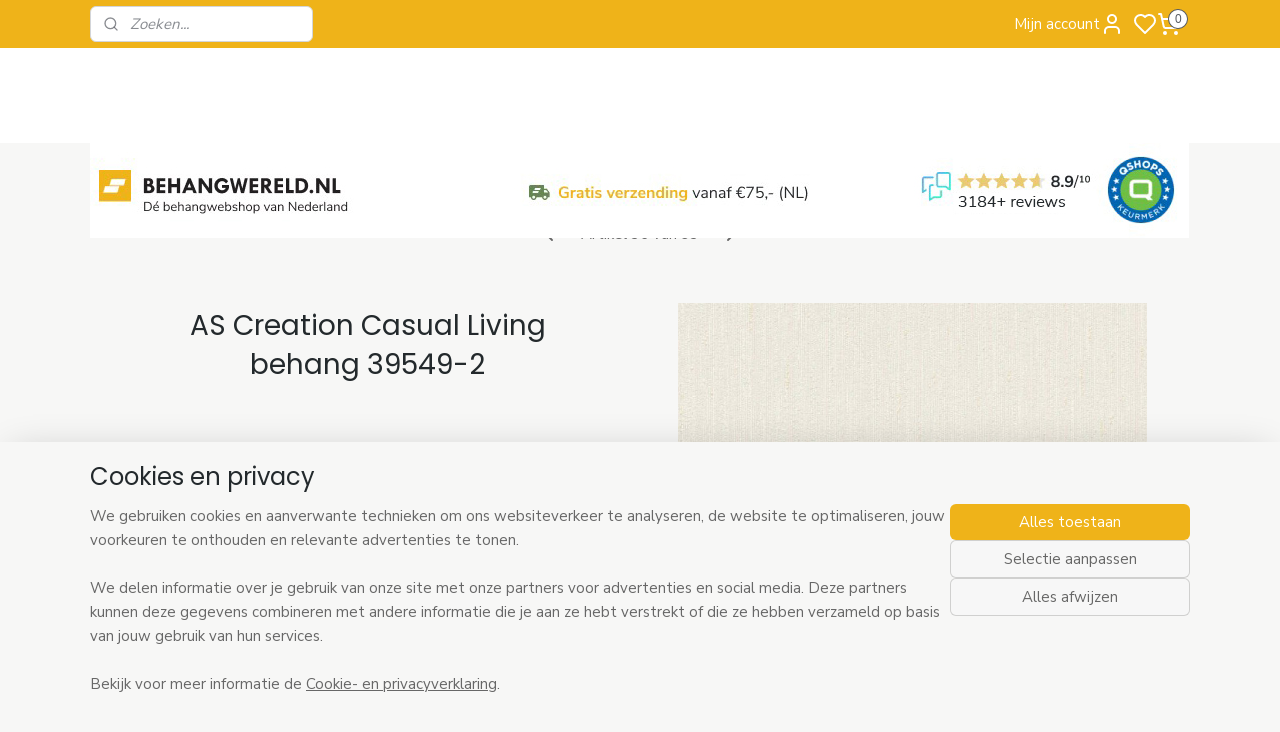

--- FILE ---
content_type: text/html; charset=UTF-8
request_url: https://www.behangwereld.nl/a-86930494/as-creation-casual-living/as-creation-casual-living-behang-39549-2/
body_size: 43764
content:
<!DOCTYPE html>
<!--[if lt IE 7]>
<html lang="nl"
      class="no-js lt-ie9 lt-ie8 lt-ie7 secure"> <![endif]-->
<!--[if IE 7]>
<html lang="nl"
      class="no-js lt-ie9 lt-ie8 is-ie7 secure"> <![endif]-->
<!--[if IE 8]>
<html lang="nl"
      class="no-js lt-ie9 is-ie8 secure"> <![endif]-->
<!--[if gt IE 8]><!-->
<html lang="nl" class="no-js secure">
<!--<![endif]-->
<head prefix="og: http://ogp.me/ns#">
    <meta http-equiv="Content-Type" content="text/html; charset=UTF-8"/>

    <title>AS Creation Casual Living beige behang 39549-2 kopen?</title>
    <meta name="description" content="AS Creation 39549-2 behang uit de collectie Casual Chic ✓ Kwaliteit van AS Creation ✓ Scherpe prijs &amp;amp; Snelle verzending ✓ Online te bestellen bij Behangwereld" />
    <meta name="robots" content="noarchive"/>
    <meta name="robots" content="index,follow,noodp,noydir"/>
    
    <meta name="verify-v1" content="bsudw1TUKqv2FaJ-EarAuS-7iIQspY-JesP0N5_ynIc"/>
        <meta name="google-site-verification" content="bsudw1TUKqv2FaJ-EarAuS-7iIQspY-JesP0N5_ynIc"/>
    <meta name="viewport" content="width=device-width, initial-scale=1.0"/>
    <meta name="revisit-after" content="1 days"/>
    <meta name="generator" content="Mijnwebwinkel"/>
    <meta name="web_author" content="https://www.mijnwebwinkel.nl/"/>

    

    <meta property="og:site_name" content="www.behangwereld.nl"/>

        <meta property="og:title" content="AS Creation Casual Living beige behang 39549-2 kopen?"/>
    <meta property="og:description" content="AS Creation 39549-2 behang uit de collectie Casual Chic ✓ Kwaliteit van AS Creation ✓ Scherpe prijs &amp; Snelle verzending ✓ Online te bestellen bij Behangwereld"/>
    <meta property="og:type" content="product"/>
    <meta property="og:image" content="https://cdn.myonlinestore.eu/93c091fd-6be1-11e9-a722-44a8421b9960/image/cache/article/3285989969baacf8572343b022c3038c64065e6f.jpg"/>
        <meta property="og:image" content="https://cdn.myonlinestore.eu/93c091fd-6be1-11e9-a722-44a8421b9960/image/cache/article/0bd20dd64ee40bc3eb026f08f345a1a575e5d728.jpg"/>
        <meta property="og:image" content="https://cdn.myonlinestore.eu/93c091fd-6be1-11e9-a722-44a8421b9960/image/cache/article/092f8902c20ed155be94204451ddda8cdbf01cd8.jpg"/>
        <meta property="og:url" content="https://www.behangwereld.nl/a-86930494/as-creation-casual-living/as-creation-casual-living-behang-39549-2/"/>

    <link rel="preload" as="style" href="https://static.myonlinestore.eu/assets/../js/fancybox/jquery.fancybox.css?20260123073340"
          onload="this.onload=null;this.rel='stylesheet'">
    <noscript>
        <link rel="stylesheet" href="https://static.myonlinestore.eu/assets/../js/fancybox/jquery.fancybox.css?20260123073340">
    </noscript>

    <link rel="stylesheet" type="text/css" href="https://asset.myonlinestore.eu/1vefAdreufQd47FJI5oD0NJ1nx7eJd.css"/>

    <link rel="preload" as="style" href="https://static.myonlinestore.eu/assets/../fonts/fontawesome-6.4.2/css/fontawesome.min.css?20260123073340"
          onload="this.onload=null;this.rel='stylesheet'">
    <link rel="preload" as="style" href="https://static.myonlinestore.eu/assets/../fonts/fontawesome-6.4.2/css/solid.min.css?20260123073340"
          onload="this.onload=null;this.rel='stylesheet'">
    <link rel="preload" as="style" href="https://static.myonlinestore.eu/assets/../fonts/fontawesome-6.4.2/css/brands.min.css?20260123073340"
          onload="this.onload=null;this.rel='stylesheet'">
    <link rel="preload" as="style" href="https://static.myonlinestore.eu/assets/../fonts/fontawesome-6.4.2/css/v4-shims.min.css?20260123073340"
          onload="this.onload=null;this.rel='stylesheet'">
    <noscript>
        <link rel="stylesheet" href="https://static.myonlinestore.eu/assets/../fonts/font-awesome-4.1.0/css/font-awesome.4.1.0.min.css?20260123073340">
    </noscript>

    <link rel="preconnect" href="https://static.myonlinestore.eu/" crossorigin />
    <link rel="dns-prefetch" href="https://static.myonlinestore.eu/" />
    <link rel="preconnect" href="https://cdn.myonlinestore.eu" crossorigin />
    <link rel="dns-prefetch" href="https://cdn.myonlinestore.eu" />

    <script type="text/javascript" src="https://static.myonlinestore.eu/assets/../js/modernizr.js?20260123073340"></script>
        
    <link rel="canonical" href="https://www.behangwereld.nl/a-86930494/as-creation-casual-living/as-creation-casual-living-behang-39549-2/"/>
    <link rel="icon" type="image/x-icon" href="https://cdn.myonlinestore.eu/93c091fd-6be1-11e9-a722-44a8421b9960/favicon.ico?t=1769374183"
              />
    <script>
        var _rollbarConfig = {
        accessToken: 'd57a2075769e4401ab611d78421f1c89',
        captureUncaught: false,
        captureUnhandledRejections: false,
        verbose: false,
        payload: {
            environment: 'prod',
            person: {
                id: 10602,
            },
            ignoredMessages: [
                'request aborted',
                'network error',
                'timeout'
            ]
        },
        reportLevel: 'error'
    };
    // Rollbar Snippet
    !function(r){var e={};function o(n){if(e[n])return e[n].exports;var t=e[n]={i:n,l:!1,exports:{}};return r[n].call(t.exports,t,t.exports,o),t.l=!0,t.exports}o.m=r,o.c=e,o.d=function(r,e,n){o.o(r,e)||Object.defineProperty(r,e,{enumerable:!0,get:n})},o.r=function(r){"undefined"!=typeof Symbol&&Symbol.toStringTag&&Object.defineProperty(r,Symbol.toStringTag,{value:"Module"}),Object.defineProperty(r,"__esModule",{value:!0})},o.t=function(r,e){if(1&e&&(r=o(r)),8&e)return r;if(4&e&&"object"==typeof r&&r&&r.__esModule)return r;var n=Object.create(null);if(o.r(n),Object.defineProperty(n,"default",{enumerable:!0,value:r}),2&e&&"string"!=typeof r)for(var t in r)o.d(n,t,function(e){return r[e]}.bind(null,t));return n},o.n=function(r){var e=r&&r.__esModule?function(){return r.default}:function(){return r};return o.d(e,"a",e),e},o.o=function(r,e){return Object.prototype.hasOwnProperty.call(r,e)},o.p="",o(o.s=0)}([function(r,e,o){var n=o(1),t=o(4);_rollbarConfig=_rollbarConfig||{},_rollbarConfig.rollbarJsUrl=_rollbarConfig.rollbarJsUrl||"https://cdnjs.cloudflare.com/ajax/libs/rollbar.js/2.14.4/rollbar.min.js",_rollbarConfig.async=void 0===_rollbarConfig.async||_rollbarConfig.async;var a=n.setupShim(window,_rollbarConfig),l=t(_rollbarConfig);window.rollbar=n.Rollbar,a.loadFull(window,document,!_rollbarConfig.async,_rollbarConfig,l)},function(r,e,o){var n=o(2);function t(r){return function(){try{return r.apply(this,arguments)}catch(r){try{console.error("[Rollbar]: Internal error",r)}catch(r){}}}}var a=0;function l(r,e){this.options=r,this._rollbarOldOnError=null;var o=a++;this.shimId=function(){return o},"undefined"!=typeof window&&window._rollbarShims&&(window._rollbarShims[o]={handler:e,messages:[]})}var i=o(3),s=function(r,e){return new l(r,e)},d=function(r){return new i(s,r)};function c(r){return t(function(){var e=Array.prototype.slice.call(arguments,0),o={shim:this,method:r,args:e,ts:new Date};window._rollbarShims[this.shimId()].messages.push(o)})}l.prototype.loadFull=function(r,e,o,n,a){var l=!1,i=e.createElement("script"),s=e.getElementsByTagName("script")[0],d=s.parentNode;i.crossOrigin="",i.src=n.rollbarJsUrl,o||(i.async=!0),i.onload=i.onreadystatechange=t(function(){if(!(l||this.readyState&&"loaded"!==this.readyState&&"complete"!==this.readyState)){i.onload=i.onreadystatechange=null;try{d.removeChild(i)}catch(r){}l=!0,function(){var e;if(void 0===r._rollbarDidLoad){e=new Error("rollbar.js did not load");for(var o,n,t,l,i=0;o=r._rollbarShims[i++];)for(o=o.messages||[];n=o.shift();)for(t=n.args||[],i=0;i<t.length;++i)if("function"==typeof(l=t[i])){l(e);break}}"function"==typeof a&&a(e)}()}}),d.insertBefore(i,s)},l.prototype.wrap=function(r,e,o){try{var n;if(n="function"==typeof e?e:function(){return e||{}},"function"!=typeof r)return r;if(r._isWrap)return r;if(!r._rollbar_wrapped&&(r._rollbar_wrapped=function(){o&&"function"==typeof o&&o.apply(this,arguments);try{return r.apply(this,arguments)}catch(o){var e=o;throw e&&("string"==typeof e&&(e=new String(e)),e._rollbarContext=n()||{},e._rollbarContext._wrappedSource=r.toString(),window._rollbarWrappedError=e),e}},r._rollbar_wrapped._isWrap=!0,r.hasOwnProperty))for(var t in r)r.hasOwnProperty(t)&&(r._rollbar_wrapped[t]=r[t]);return r._rollbar_wrapped}catch(e){return r}};for(var p="log,debug,info,warn,warning,error,critical,global,configure,handleUncaughtException,handleAnonymousErrors,handleUnhandledRejection,captureEvent,captureDomContentLoaded,captureLoad".split(","),u=0;u<p.length;++u)l.prototype[p[u]]=c(p[u]);r.exports={setupShim:function(r,e){if(r){var o=e.globalAlias||"Rollbar";if("object"==typeof r[o])return r[o];r._rollbarShims={},r._rollbarWrappedError=null;var a=new d(e);return t(function(){e.captureUncaught&&(a._rollbarOldOnError=r.onerror,n.captureUncaughtExceptions(r,a,!0),e.wrapGlobalEventHandlers&&n.wrapGlobals(r,a,!0)),e.captureUnhandledRejections&&n.captureUnhandledRejections(r,a,!0);var t=e.autoInstrument;return!1!==e.enabled&&(void 0===t||!0===t||"object"==typeof t&&t.network)&&r.addEventListener&&(r.addEventListener("load",a.captureLoad.bind(a)),r.addEventListener("DOMContentLoaded",a.captureDomContentLoaded.bind(a))),r[o]=a,a})()}},Rollbar:d}},function(r,e){function o(r,e,o){if(e.hasOwnProperty&&e.hasOwnProperty("addEventListener")){for(var n=e.addEventListener;n._rollbarOldAdd&&n.belongsToShim;)n=n._rollbarOldAdd;var t=function(e,o,t){n.call(this,e,r.wrap(o),t)};t._rollbarOldAdd=n,t.belongsToShim=o,e.addEventListener=t;for(var a=e.removeEventListener;a._rollbarOldRemove&&a.belongsToShim;)a=a._rollbarOldRemove;var l=function(r,e,o){a.call(this,r,e&&e._rollbar_wrapped||e,o)};l._rollbarOldRemove=a,l.belongsToShim=o,e.removeEventListener=l}}r.exports={captureUncaughtExceptions:function(r,e,o){if(r){var n;if("function"==typeof e._rollbarOldOnError)n=e._rollbarOldOnError;else if(r.onerror){for(n=r.onerror;n._rollbarOldOnError;)n=n._rollbarOldOnError;e._rollbarOldOnError=n}e.handleAnonymousErrors();var t=function(){var o=Array.prototype.slice.call(arguments,0);!function(r,e,o,n){r._rollbarWrappedError&&(n[4]||(n[4]=r._rollbarWrappedError),n[5]||(n[5]=r._rollbarWrappedError._rollbarContext),r._rollbarWrappedError=null);var t=e.handleUncaughtException.apply(e,n);o&&o.apply(r,n),"anonymous"===t&&(e.anonymousErrorsPending+=1)}(r,e,n,o)};o&&(t._rollbarOldOnError=n),r.onerror=t}},captureUnhandledRejections:function(r,e,o){if(r){"function"==typeof r._rollbarURH&&r._rollbarURH.belongsToShim&&r.removeEventListener("unhandledrejection",r._rollbarURH);var n=function(r){var o,n,t;try{o=r.reason}catch(r){o=void 0}try{n=r.promise}catch(r){n="[unhandledrejection] error getting `promise` from event"}try{t=r.detail,!o&&t&&(o=t.reason,n=t.promise)}catch(r){}o||(o="[unhandledrejection] error getting `reason` from event"),e&&e.handleUnhandledRejection&&e.handleUnhandledRejection(o,n)};n.belongsToShim=o,r._rollbarURH=n,r.addEventListener("unhandledrejection",n)}},wrapGlobals:function(r,e,n){if(r){var t,a,l="EventTarget,Window,Node,ApplicationCache,AudioTrackList,ChannelMergerNode,CryptoOperation,EventSource,FileReader,HTMLUnknownElement,IDBDatabase,IDBRequest,IDBTransaction,KeyOperation,MediaController,MessagePort,ModalWindow,Notification,SVGElementInstance,Screen,TextTrack,TextTrackCue,TextTrackList,WebSocket,WebSocketWorker,Worker,XMLHttpRequest,XMLHttpRequestEventTarget,XMLHttpRequestUpload".split(",");for(t=0;t<l.length;++t)r[a=l[t]]&&r[a].prototype&&o(e,r[a].prototype,n)}}}},function(r,e){function o(r,e){this.impl=r(e,this),this.options=e,function(r){for(var e=function(r){return function(){var e=Array.prototype.slice.call(arguments,0);if(this.impl[r])return this.impl[r].apply(this.impl,e)}},o="log,debug,info,warn,warning,error,critical,global,configure,handleUncaughtException,handleAnonymousErrors,handleUnhandledRejection,_createItem,wrap,loadFull,shimId,captureEvent,captureDomContentLoaded,captureLoad".split(","),n=0;n<o.length;n++)r[o[n]]=e(o[n])}(o.prototype)}o.prototype._swapAndProcessMessages=function(r,e){var o,n,t;for(this.impl=r(this.options);o=e.shift();)n=o.method,t=o.args,this[n]&&"function"==typeof this[n]&&("captureDomContentLoaded"===n||"captureLoad"===n?this[n].apply(this,[t[0],o.ts]):this[n].apply(this,t));return this},r.exports=o},function(r,e){r.exports=function(r){return function(e){if(!e&&!window._rollbarInitialized){for(var o,n,t=(r=r||{}).globalAlias||"Rollbar",a=window.rollbar,l=function(r){return new a(r)},i=0;o=window._rollbarShims[i++];)n||(n=o.handler),o.handler._swapAndProcessMessages(l,o.messages);window[t]=n,window._rollbarInitialized=!0}}}}]);
    // End Rollbar Snippet
    </script>
    <script defer type="text/javascript" src="https://static.myonlinestore.eu/assets/../js/jquery.min.js?20260123073340"></script><script defer type="text/javascript" src="https://static.myonlinestore.eu/assets/../js/mww/shop.js?20260123073340"></script><script defer type="text/javascript" src="https://static.myonlinestore.eu/assets/../js/mww/shop/category.js?20260123073340"></script><script defer type="text/javascript" src="https://static.myonlinestore.eu/assets/../js/fancybox/jquery.fancybox.pack.js?20260123073340"></script><script defer type="text/javascript" src="https://static.myonlinestore.eu/assets/../js/fancybox/jquery.fancybox-thumbs.js?20260123073340"></script><script defer type="text/javascript" src="https://static.myonlinestore.eu/assets/../js/mww/image.js?20260123073340"></script><script defer type="text/javascript" src="https://static.myonlinestore.eu/assets/../js/mww/shop/article.js?20260123073340"></script><script defer type="text/javascript" src="https://static.myonlinestore.eu/assets/../js/mww/product/product.js?20260123073340"></script><script defer type="text/javascript" src="https://static.myonlinestore.eu/assets/../js/mww/product/product.configurator.js?20260123073340"></script><script defer type="text/javascript"
                src="https://static.myonlinestore.eu/assets/../js/mww/product/product.configurator.validator.js?20260123073340"></script><script defer type="text/javascript" src="https://static.myonlinestore.eu/assets/../js/mww/product/product.main.js?20260123073340"></script><script defer type="text/javascript" src="https://static.myonlinestore.eu/assets/../js/mww/navigation.js?20260123073340"></script><script defer type="text/javascript" src="https://static.myonlinestore.eu/assets/../js/delay.js?20260123073340"></script><script defer type="text/javascript" src="https://static.myonlinestore.eu/assets/../js/mww/ajax.js?20260123073340"></script><script defer type="text/javascript" src="https://static.myonlinestore.eu/assets/../js/foundation/foundation.min.js?20260123073340"></script><script defer type="text/javascript" src="https://static.myonlinestore.eu/assets/../js/foundation/foundation/foundation.topbar.js?20260123073340"></script><script defer type="text/javascript" src="https://static.myonlinestore.eu/assets/../js/foundation/foundation/foundation.tooltip.js?20260123073340"></script><script defer type="text/javascript" src="https://static.myonlinestore.eu/assets/../js/mww/deferred.js?20260123073340"></script>
        <script src="https://static.myonlinestore.eu/assets/webpack/bootstrapper.ce10832e.js"></script>
    
    <script src="https://static.myonlinestore.eu/assets/webpack/vendor.85ea91e8.js" defer></script><script src="https://static.myonlinestore.eu/assets/webpack/main.c5872b2c.js" defer></script>
    
    <script src="https://static.myonlinestore.eu/assets/webpack/webcomponents.377dc92a.js" defer></script>
    
    <script src="https://static.myonlinestore.eu/assets/webpack/render.8395a26c.js" defer></script>

    <script>
        window.bootstrapper.add(new Strap('marketingScripts', []));
    </script>
        <script>
  window.dataLayer = window.dataLayer || [];

  function gtag() {
    dataLayer.push(arguments);
  }

    gtag(
    "consent",
    "default",
    {
      "ad_storage": "denied",
      "ad_user_data": "denied",
      "ad_personalization": "denied",
      "analytics_storage": "denied",
      "security_storage": "granted",
      "personalization_storage": "denied",
      "functionality_storage": "denied",
    }
  );

  gtag("js", new Date());
  gtag("config", 'G-HSRC51ENF9', { "groups": "myonlinestore" });gtag("config", 'G-Y420RVWJZE');</script>
<script async src="https://www.googletagmanager.com/gtag/js?id=G-HSRC51ENF9"></script>
        <script>
        
    </script>
        
<script>
    var marketingStrapId = 'marketingScripts'
    var marketingScripts = window.bootstrapper.use(marketingStrapId);

    if (marketingScripts === null) {
        marketingScripts = [];
    }

    
    window.bootstrapper.update(new Strap(marketingStrapId, marketingScripts));
</script>
    <noscript>
        <style>ul.products li {
                opacity: 1 !important;
            }</style>
    </noscript>

            <script>
                (function (w, d, s, l, i) {
            w[l] = w[l] || [];
            w[l].push({
                'gtm.start':
                    new Date().getTime(), event: 'gtm.js'
            });
            var f = d.getElementsByTagName(s)[0],
                j = d.createElement(s), dl = l != 'dataLayer' ? '&l=' + l : '';
            j.async = true;
            j.src =
                'https://www.googletagmanager.com/gtm.js?id=' + i + dl;
            f.parentNode.insertBefore(j, f);
        })(window, document, 'script', 'dataLayer', 'GTM-MSQ3L6L');
                (function (w, d, s, l, i) {
            w[l] = w[l] || [];
            w[l].push({
                'gtm.start':
                    new Date().getTime(), event: 'gtm.js'
            });
            var f = d.getElementsByTagName(s)[0],
                j = d.createElement(s), dl = l != 'dataLayer' ? '&l=' + l : '';
            j.async = true;
            j.src =
                'https://www.googletagmanager.com/gtm.js?id=' + i + dl;
            f.parentNode.insertBefore(j, f);
        })(window, document, 'script', 'dataLayer', 'GTM-T9TSXBM');
            </script>

</head>
<body    class="lang-nl_NL layout-width-1100 oneColumn">

    <noscript>
                    <iframe src="https://www.googletagmanager.com/ns.html?id=GTM-MSQ3L6L" height="0" width="0"
                    style="display:none;visibility:hidden"></iframe>
                    <iframe src="https://www.googletagmanager.com/ns.html?id=GTM-T9TSXBM" height="0" width="0"
                    style="display:none;visibility:hidden"></iframe>
            </noscript>


<header>
    <a tabindex="0" id="skip-link" class="button screen-reader-text" href="#content">Spring naar de hoofdtekst</a>
</header>

    <div id="react_element__saveforlater"></div>

<div id="react_element__filter"></div>

<div class="site-container">
    <div class="inner-wrap">
                    <nav class="tab-bar mobile-navigation custom-topbar ">
    <section class="left-button" style="display: none;">
        <a class="mobile-nav-button"
           href="#" data-react-trigger="mobile-navigation-toggle">
                <div   
    aria-hidden role="img"
    class="icon icon--sf-menu
        "
    >
    <svg><use xlink:href="#sf-menu"></use></svg>
    </div>
&#160;
                <span>MENU</span>        </a>
    </section>
    <section class="title-section">
        <span class="title">www.behangwereld.nl</span>
    </section>
    <section class="right-button">

                                            <a href="javascript:void(0)" class="foldout-account">
                    <span class="profile-icon"
                          data-logged-in="false">    <div   
    aria-hidden role="img"
    class="icon icon--sf-user
        "
    >
    <svg><use xlink:href="#sf-user"></use></svg>
    </div>
</span>
                    <span class="profile-icon" data-logged-in="true"
                          style="display: none">    <div   
    aria-hidden role="img"
    class="icon icon--sf-user-check
        "
    >
    <svg><use xlink:href="#sf-user-check"></use></svg>
    </div>
</span>
                </a>
                                    <div class="saveforlater-counter-topbar" id="react_element__saveforlater-mobile-navigation-counter"
                         data-show-counter="1"></div>
                                    
        <a href="/cart/" class="cart-icon hidden">
                <div   
    aria-hidden role="img"
    class="icon icon--sf-shopping-cart
        "
    >
    <svg><use xlink:href="#sf-shopping-cart"></use></svg>
    </div>
            <span class="cart-count" style="display: none"></span>
        </a>
    </section>
</nav>
        
        
        <div class="bg-container custom-css-container"             data-active-language="nl"
            data-current-date="25-01-2026"
            data-category-id="unknown"
            data-article-id="64450564"
            data-article-category-id="7195591"
            data-article-name="AS Creation Casual Living behang 39549-2"
        >
            <noscript class="no-js-message">
                <div class="inner">
                    Javascript is uitgeschakeld.


Zonder Javascript is het niet mogelijk bestellingen te plaatsen in deze webwinkel en zijn een aantal functionaliteiten niet beschikbaar.
                </div>
            </noscript>

            <div id="header">
                <div id="react_root"><!-- --></div>
                <div
                    class="header-bar-top">
                                                
<div class="row header-bar-inner" data-bar-position="top" data-options="sticky_on: large; is_hover: true; scrolltop: true;" data-topbar>
    <section class="top-bar-section">
                                    <div class="module-container search align-left">
                    <div class="react_element__searchbox" 
    data-post-url="/search/" 
    data-search-phrase=""></div>

                </div>
                                                <div class="module-container myaccount align-right2">
                    
<div class="module my-account-bar has-saveforlater">
            <a href="javascript:void(0)" class="foldout-account">
            Mijn account     <div   
    aria-hidden role="img"
    class="icon icon--sf-user
        "
    >
    <svg><use xlink:href="#sf-user"></use></svg>
    </div>
        </a>
        <div class="saveforlater-counter-topbar" id="react_element__saveforlater-topbar-counter"
             data-show-counter=""></div>
        <div class="my-account-overlay"></div>
        <div class="hidden-account-details">
            <div class="invisible-hover-area">
                <div class="header">
                    <div class="header-text">Mijn account</div>
                    <div class="close-button">
                            <div   
    aria-hidden role="img"
    class="icon icon--close-button icon--sf-x
        "
            title="close-button"
    >
    <svg><use xlink:href="#sf-x"></use></svg>
    </div>
                    </div>
                </div>
                <div class="scrollable">
                    <h3 class="existing-customer">Inloggen</h3>
                    <div class="form-group">
                        <form accept-charset="UTF-8" name=""
          method="post" action="/customer/login/?referer=/a-86930494/as-creation-casual-living/as-creation-casual-living-behang-39549-2/" class="legacy" id="login_form">
                        <script>
    document.addEventListener("DOMContentLoaded", function () {
        Array.from(document.querySelectorAll("#login_form")).map(
            form => form.addEventListener("submit", function () {
                Array.from(document.querySelectorAll("#login")).map(button => button.disabled = true);
            })
        );
    });
</script>
                        
                        <div class="form-group        ">
    <label class="control-label required" for="customer_account_username">E-mailadres</label><div class="control-group">
            <div class="control-container   no-errors    ">
                                <input type="email"
            id="customer_account_username" name="_username" required="required" class="default form-control" maxlength="100"
                                                    data-validator-range="0-0"
                />
                    </div>
                                </div>
</div>
    
                        <div class="form-group        ">
    <label class="control-label required" for="customer_account_password">Wachtwoord</label><div class="control-group">
            <div class="control-container   no-errors    ">
                                <input type="password"
            id="customer_account_password" name="_password" required="required" class="default form-control" maxlength="64"
                                                    data-validator-range="0-0"
                />
                    </div>
                                </div>
</div>
    
                        <div class="form-row buttons">
                            <button type="submit" id="login" name="login" class="btn">
                                Inloggen
                            </button>
                        </div>
                        <input type="hidden"
            id="_csrf_token" name="_csrf_token" class="form-control"
            value="28451da4a864be650496f15f01.GXMz9v_5pTt4A3xoT_-HZUysViQjxSD3BS56f7rTXcE.Wh9Gt6CL5AwXYB0lB5j1KA_jZR1ErhGmNk0THPiMPPR3O2WnvImWYzUyKQ"                                         data-validator-range="0-0"
                />
        </form>
                    </div>
                    <a class="forgot-password-link" href="/customer/forgot-password/">Wachtwoord vergeten?</a>
                                            <hr/>
                        <h3 class="without-account">Geen account?</h3>
                        <p>
                            Met een account kun je sneller bestellen en heb je een overzicht van je eerdere bestellingen.
                        </p>
                        <a href="https://www.behangwereld.nl/customer/register/?referer=/a-86930494/as-creation-casual-living/as-creation-casual-living-behang-39549-2/"
                           class="btn">Account aanmaken</a>
                                    </div>
            </div>
        </div>
    </div>

                </div>
                                                <div class="module-container cart align-right">
                    
<div class="header-cart module moduleCartCompact" data-ajax-cart-replace="true" data-productcount="0">
            <a href="/cart/?category_id=7195591" class="foldout-cart">
                <div   
    aria-hidden role="img"
    class="icon icon--sf-shopping-cart
        "
            title="Winkelwagen"
    >
    <svg><use xlink:href="#sf-shopping-cart"></use></svg>
    </div>
            <span class="count">0</span>
        </a>
        <div class="hidden-cart-details">
            <div class="invisible-hover-area">
                <div data-mobile-cart-replace="true" class="cart-details">
                                            <div class="cart-summary">
                            Geen artikelen in winkelwagen.
                        </div>
                                    </div>

                            </div>
        </div>
    </div>

                </div>
                        </section>
</div>

                                    </div>

                

        
                
            

<sf-header-image
    class="web-component"
    header-element-height="95px"
    align="left"
    store-name="www.behangwereld.nl"
    store-url="https://www.behangwereld.nl/"
    background-image-url=""
    mobile-background-image-url=""
    logo-custom-width=""
    logo-custom-height=""
    page-column-width="1100"
    style="
        height: 95px;

        --background-color: #FFFFFF;
        --background-height: 95px;
        --background-aspect-ratio: 1;
        --scaling-background-aspect-ratio: 2.75;
        --mobile-background-height: 0px;
        --mobile-background-aspect-ratio: 1;
        --color: #231F20;
        --logo-custom-width: auto;
        --logo-custom-height: auto;
        --logo-aspect-ratio: 11.568421052632
        ">
            <a href="https://www.behangwereld.nl/" slot="logo" style="max-height: 100%;">
            <img
                src="https://cdn.myonlinestore.eu/93c091fd-6be1-11e9-a722-44a8421b9960/logo_large.png?t=1769374183"
                alt="www.behangwereld.nl"
                style="
                    width: 1099px;
                    height: 100%;
                    display: block;
                    max-height: 400px;
                    "
            />
        </a>
    </sf-header-image>
                <div class="header-bar-bottom sticky">
                                                
<div class="row header-bar-inner" data-bar-position="header" data-options="sticky_on: large; is_hover: true; scrolltop: true;" data-topbar>
    <section class="top-bar-section">
                                    <nav class="module-container navigation navigation--mega-menu align-left">
                    <ul>
                            




<li class="">
            <a href="https://www.behangwereld.nl/" class="no_underline">
            HOME
                    </a>

                                </li>
    

    


<li class="has-dropdown">
            <a href="https://www.behangwereld.nl/c-3249244/behangstijlen/" class="no_underline">
            BEHANGSTIJLEN
                                                <div aria-hidden role="img" class="icon"><svg><use xlink:href="#sf-chevron-down"></use></svg></div>
                                    </a>

                                                    
                <div class="mega-menu">
                    <div class="mega-menu__background"></div>
                    <ul class="mega-menu__list">
                                                    <li class="mega-menu__category">
                                <a class="mega-menu__category-title mega-menu__category-title--no_underline" href="https://www.behangwereld.nl/c-121342/bloemen-behang/" title="Bloemen&#x20;behang">Bloemen behang</a>

                                                            </li>
                                                    <li class="mega-menu__category">
                                <a class="mega-menu__category-title mega-menu__category-title--no_underline" href="https://www.behangwereld.nl/c-2758771/trendy-behang/" title="Trendy&#x20;behang">Trendy behang</a>

                                                            </li>
                                                    <li class="mega-menu__category">
                                <a class="mega-menu__category-title mega-menu__category-title--no_underline" href="https://www.behangwereld.nl/c-6230477/botanisch-behang/" title="Botanisch&#x20;behang">Botanisch behang</a>

                                                            </li>
                                                    <li class="mega-menu__category">
                                <a class="mega-menu__category-title mega-menu__category-title--no_underline" href="https://www.behangwereld.nl/c-4389236/grafisch-behang/" title="Grafisch&#x20;behang">Grafisch behang</a>

                                                            </li>
                                                    <li class="mega-menu__category">
                                <a class="mega-menu__category-title mega-menu__category-title--no_underline" href="https://www.behangwereld.nl/c-7517559/hotel-chique-behang/" title="Hotel&#x20;Chique&#x20;behang">Hotel Chique behang</a>

                                                            </li>
                                                    <li class="mega-menu__category">
                                <a class="mega-menu__category-title mega-menu__category-title--no_underline" href="https://www.behangwereld.nl/c-3529027/industrieel-behang/" title="Industrieel&#x20;behang">Industrieel behang</a>

                                                            </li>
                                                    <li class="mega-menu__category">
                                <a class="mega-menu__category-title mega-menu__category-title--no_underline" href="https://www.behangwereld.nl/c-1343104/dieren-behang/" title="Dieren&#x20;behang">Dieren behang</a>

                                                            </li>
                        
                                                    <li class="mega-menu__category">
                                <a class="mega-menu__category-title mega-menu__category-title--no_underline" href="https://www.behangwereld.nl/c-3249244/behangstijlen/" title="Bekijk&#x20;alle&#x20;pagina&#x2019;s">Bekijk alle pagina’s    <div   
    aria-hidden role="img"
    class="icon icon--sf-chevron-right
                    icon--small
        "
    >
    <svg><use xlink:href="#sf-chevron-right"></use></svg>
    </div>
</a>
                            </li>
                                            </ul>
                </div>
                        </li>
    

    
    

<li class="has-dropdown active">
            <a href="https://www.behangwereld.nl/c-120984/merken/" class="no_underline">
            MERKEN
                                                <div aria-hidden role="img" class="icon"><svg><use xlink:href="#sf-chevron-down"></use></svg></div>
                                    </a>

                                                    
                <div class="mega-menu">
                    <div class="mega-menu__background"></div>
                    <ul class="mega-menu__list">
                                                    <li class="mega-menu__category">
                                <a class="mega-menu__category-title mega-menu__category-title--no_underline" href="https://www.behangwereld.nl/c-4584444/arte/" title="Arte">Arte</a>

                                                                                                        
                                    <ul class="mega-menu__category-list">
                                                                                    <li class="mega-menu__item ">
                                                <a class="mega-menu__link mega-menu__link--no_underline" href="https://www.behangwereld.nl/c-6845090/arte-alaya/" title="Arte&#x20;Alaya">Arte Alaya</a>
                                            </li>
                                                                                    <li class="mega-menu__item ">
                                                <a class="mega-menu__link mega-menu__link--no_underline" href="https://www.behangwereld.nl/c-7355057/arte-all-naturals/" title="Arte&#x20;All&#x20;Naturals">Arte All Naturals</a>
                                            </li>
                                                                                    <li class="mega-menu__item ">
                                                <a class="mega-menu__link mega-menu__link--no_underline" href="https://www.behangwereld.nl/c-7250981/arte-antares/" title="Arte&#x20;Antar&#x00E8;s">Arte Antarès</a>
                                            </li>
                                                                                    <li class="mega-menu__item ">
                                                <a class="mega-menu__link mega-menu__link--no_underline" href="https://www.behangwereld.nl/c-6882974/arte-antigua/" title="Arte&#x20;Antigua">Arte Antigua</a>
                                            </li>
                                                                                    <li class="mega-menu__item ">
                                                <a class="mega-menu__link mega-menu__link--no_underline" href="https://www.behangwereld.nl/c-7244051/arte-archipelago/" title="Arte&#x20;Archipelago">Arte Archipelago</a>
                                            </li>
                                        
                                                                                    <li class="mega-menu__item mega-menu__item--more">
                                                <a class="mega-menu__link mega-menu__link--no_underline" href="https://www.behangwereld.nl/c-4584444/arte/" title="Bekijk&#x20;meer">Bekijk meer    <div   
    aria-hidden role="img"
    class="icon icon--sf-chevron-right
                    icon--small
        "
    >
    <svg><use xlink:href="#sf-chevron-right"></use></svg>
    </div>
</a>
                                            </li>
                                                                            </ul>
                                                            </li>
                                                    <li class="mega-menu__category">
                                <a class="mega-menu__category-title mega-menu__category-title--no_underline" href="https://www.behangwereld.nl/c-880085/as-creation/" title="AS&#x20;Creation">AS Creation</a>

                                                                                                        
                                    <ul class="mega-menu__category-list">
                                                                                    <li class="mega-menu__item ">
                                                <a class="mega-menu__link mega-menu__link--no_underline" href="https://www.behangwereld.nl/c-6719552/as-creation-art-of-eden/" title="AS&#x20;Creation&#x20;Art&#x20;of&#x20;Eden">AS Creation Art of Eden</a>
                                            </li>
                                                                                    <li class="mega-menu__item ">
                                                <a class="mega-menu__link mega-menu__link--no_underline" href="https://www.behangwereld.nl/c-7270392/as-creation-aquarell-dreams/" title="AS&#x20;Creation&#x20;Aquarell&#x20;Dreams">AS Creation Aquarell Dreams</a>
                                            </li>
                                                                                    <li class="mega-menu__item ">
                                                <a class="mega-menu__link mega-menu__link--no_underline" href="https://www.behangwereld.nl/c-6599298/as-creation-bricks-stones/" title="AS&#x20;Creation&#x20;Bricks&#x20;&amp;&#x20;Stones">AS Creation Bricks &amp; Stones</a>
                                            </li>
                                                                                    <li class="mega-menu__item mega-menu__item--active">
                                                <a class="mega-menu__link mega-menu__link--no_underline" href="https://www.behangwereld.nl/c-7195591/as-creation-casual-living/" title="AS&#x20;Creation&#x20;Casual&#x20;Living">AS Creation Casual Living</a>
                                            </li>
                                                                                    <li class="mega-menu__item ">
                                                <a class="mega-menu__link mega-menu__link--no_underline" href="https://www.behangwereld.nl/c-7646941/as-creation-cosmo-living/" title="AS&#x20;Creation&#x20;Cosmo&#x20;Living">AS Creation Cosmo Living</a>
                                            </li>
                                        
                                                                                    <li class="mega-menu__item mega-menu__item--more">
                                                <a class="mega-menu__link mega-menu__link--no_underline" href="https://www.behangwereld.nl/c-880085/as-creation/" title="Bekijk&#x20;meer">Bekijk meer    <div   
    aria-hidden role="img"
    class="icon icon--sf-chevron-right
                    icon--small
        "
    >
    <svg><use xlink:href="#sf-chevron-right"></use></svg>
    </div>
</a>
                                            </li>
                                                                            </ul>
                                                            </li>
                                                    <li class="mega-menu__category">
                                <a class="mega-menu__category-title mega-menu__category-title--no_underline" href="https://www.behangwereld.nl/c-7337330/borastapeter/" title="Borastapeter">Borastapeter</a>

                                                                                                        
                                    <ul class="mega-menu__category-list">
                                                                                    <li class="mega-menu__item ">
                                                <a class="mega-menu__link mega-menu__link--no_underline" href="https://www.behangwereld.nl/c-7718373/borastapeter-adorn/" title="Borastapeter&#x20;Adorn&#x20;">Borastapeter Adorn </a>
                                            </li>
                                                                                    <li class="mega-menu__item ">
                                                <a class="mega-menu__link mega-menu__link--no_underline" href="https://www.behangwereld.nl/c-7669643/borastapeter-anno-ii/" title="Borastapeter&#x20;Anno&#x20;II">Borastapeter Anno II</a>
                                            </li>
                                                                                    <li class="mega-menu__item ">
                                                <a class="mega-menu__link mega-menu__link--no_underline" href="https://www.behangwereld.nl/c-7734992/borastapeter-borosan-hem/" title="Borastapeter&#x20;Borosan&#x20;Hem">Borastapeter Borosan Hem</a>
                                            </li>
                                                                                    <li class="mega-menu__item ">
                                                <a class="mega-menu__link mega-menu__link--no_underline" href="https://www.behangwereld.nl/c-7717178/borastapeter-falsterbo-iii/" title="Borastapeter&#x20;Falsterbo&#x20;III">Borastapeter Falsterbo III</a>
                                            </li>
                                                                                    <li class="mega-menu__item ">
                                                <a class="mega-menu__link mega-menu__link--no_underline" href="https://www.behangwereld.nl/c-7346839/borastapeter-graphics/" title="Borastapeter&#x20;Graphics">Borastapeter Graphics</a>
                                            </li>
                                        
                                                                                    <li class="mega-menu__item mega-menu__item--more">
                                                <a class="mega-menu__link mega-menu__link--no_underline" href="https://www.behangwereld.nl/c-7337330/borastapeter/" title="Bekijk&#x20;meer">Bekijk meer    <div   
    aria-hidden role="img"
    class="icon icon--sf-chevron-right
                    icon--small
        "
    >
    <svg><use xlink:href="#sf-chevron-right"></use></svg>
    </div>
</a>
                                            </li>
                                                                            </ul>
                                                            </li>
                                                    <li class="mega-menu__category">
                                <a class="mega-menu__category-title mega-menu__category-title--no_underline" href="https://www.behangwereld.nl/c-5620799/casadeco/" title="Casadeco">Casadeco</a>

                                                                                                        
                                    <ul class="mega-menu__category-list">
                                                                                    <li class="mega-menu__item ">
                                                <a class="mega-menu__link mega-menu__link--no_underline" href="https://www.behangwereld.nl/c-7170464/casadeco-alchimie/" title="Casadeco&#x20;Alchimie&#x20;">Casadeco Alchimie </a>
                                            </li>
                                                                                    <li class="mega-menu__item ">
                                                <a class="mega-menu__link mega-menu__link--no_underline" href="https://www.behangwereld.nl/c-7489875/casadeco-annees-folles/" title="Casadeco&#x20;Ann&#x00E9;es&#x20;Folles">Casadeco Années Folles</a>
                                            </li>
                                                                                    <li class="mega-menu__item ">
                                                <a class="mega-menu__link mega-menu__link--no_underline" href="https://www.behangwereld.nl/c-6534318/casadeco-arts-crafts/" title="Casadeco&#x20;Arts&#x20;&amp;&#x20;Crafts">Casadeco Arts &amp; Crafts</a>
                                            </li>
                                                                                    <li class="mega-menu__item ">
                                                <a class="mega-menu__link mega-menu__link--no_underline" href="https://www.behangwereld.nl/c-7171776/casadeco-babylone/" title="Casadeco&#x20;Babylone">Casadeco Babylone</a>
                                            </li>
                                                                                    <li class="mega-menu__item ">
                                                <a class="mega-menu__link mega-menu__link--no_underline" href="https://www.behangwereld.nl/c-6928277/casadeco-california/" title="Casadeco&#x20;California">Casadeco California</a>
                                            </li>
                                        
                                                                                    <li class="mega-menu__item mega-menu__item--more">
                                                <a class="mega-menu__link mega-menu__link--no_underline" href="https://www.behangwereld.nl/c-5620799/casadeco/" title="Bekijk&#x20;meer">Bekijk meer    <div   
    aria-hidden role="img"
    class="icon icon--sf-chevron-right
                    icon--small
        "
    >
    <svg><use xlink:href="#sf-chevron-right"></use></svg>
    </div>
</a>
                                            </li>
                                                                            </ul>
                                                            </li>
                                                    <li class="mega-menu__category">
                                <a class="mega-menu__category-title mega-menu__category-title--no_underline" href="https://www.behangwereld.nl/c-5898416/casamance/" title="Casamance">Casamance</a>

                                                                                                        
                                    <ul class="mega-menu__category-list">
                                                                                    <li class="mega-menu__item ">
                                                <a class="mega-menu__link mega-menu__link--no_underline" href="https://www.behangwereld.nl/c-5933389/casamance-alliages/" title="Casamance&#x20;Alliages">Casamance Alliages</a>
                                            </li>
                                                                                    <li class="mega-menu__item ">
                                                <a class="mega-menu__link mega-menu__link--no_underline" href="https://www.behangwereld.nl/c-5948497/casamance-archipel/" title="Casamance&#x20;Archipel">Casamance Archipel</a>
                                            </li>
                                                                                    <li class="mega-menu__item ">
                                                <a class="mega-menu__link mega-menu__link--no_underline" href="https://www.behangwereld.nl/c-6491181/casamance-aventura/" title="Casamance&#x20;Aventura">Casamance Aventura</a>
                                            </li>
                                                                                    <li class="mega-menu__item ">
                                                <a class="mega-menu__link mega-menu__link--no_underline" href="https://www.behangwereld.nl/c-7079885/casamance-bord-du-nil/" title="Casamance&#x20;Bord&#x20;Du&#x20;Nil">Casamance Bord Du Nil</a>
                                            </li>
                                                                                    <li class="mega-menu__item ">
                                                <a class="mega-menu__link mega-menu__link--no_underline" href="https://www.behangwereld.nl/c-7664454/casamance-broderies/" title="Casamance&#x20;Broderies">Casamance Broderies</a>
                                            </li>
                                        
                                                                                    <li class="mega-menu__item mega-menu__item--more">
                                                <a class="mega-menu__link mega-menu__link--no_underline" href="https://www.behangwereld.nl/c-5898416/casamance/" title="Bekijk&#x20;meer">Bekijk meer    <div   
    aria-hidden role="img"
    class="icon icon--sf-chevron-right
                    icon--small
        "
    >
    <svg><use xlink:href="#sf-chevron-right"></use></svg>
    </div>
</a>
                                            </li>
                                                                            </ul>
                                                            </li>
                                                    <li class="mega-menu__category">
                                <a class="mega-menu__category-title mega-menu__category-title--no_underline" href="https://www.behangwereld.nl/c-5070549/caselio/" title="Caselio">Caselio</a>

                                                                                                        
                                    <ul class="mega-menu__category-list">
                                                                                    <li class="mega-menu__item ">
                                                <a class="mega-menu__link mega-menu__link--no_underline" href="https://www.behangwereld.nl/c-5962633/caselio-around/" title="Caselio&#x20;Around&#x20;">Caselio Around </a>
                                            </li>
                                                                                    <li class="mega-menu__item ">
                                                <a class="mega-menu__link mega-menu__link--no_underline" href="https://www.behangwereld.nl/c-7554027/caselio-art-of-botany/" title="Caselio&#x20;Art&#x20;of&#x20;Botany">Caselio Art of Botany</a>
                                            </li>
                                                                                    <li class="mega-menu__item ">
                                                <a class="mega-menu__link mega-menu__link--no_underline" href="https://www.behangwereld.nl/c-6515928/caselio-autour-de-monde/" title="Caselio&#x20;Autour&#x20;De&#x20;Monde&#x20;">Caselio Autour De Monde </a>
                                            </li>
                                                                                    <li class="mega-menu__item ">
                                                <a class="mega-menu__link mega-menu__link--no_underline" href="https://www.behangwereld.nl/c-7307840/caselio-azur/" title="Caselio&#x20;Azur">Caselio Azur</a>
                                            </li>
                                                                                    <li class="mega-menu__item ">
                                                <a class="mega-menu__link mega-menu__link--no_underline" href="https://www.behangwereld.nl/c-7421842/caselio-balade/" title="Caselio&#x20;Balade&#x20;">Caselio Balade </a>
                                            </li>
                                        
                                                                                    <li class="mega-menu__item mega-menu__item--more">
                                                <a class="mega-menu__link mega-menu__link--no_underline" href="https://www.behangwereld.nl/c-5070549/caselio/" title="Bekijk&#x20;meer">Bekijk meer    <div   
    aria-hidden role="img"
    class="icon icon--sf-chevron-right
                    icon--small
        "
    >
    <svg><use xlink:href="#sf-chevron-right"></use></svg>
    </div>
</a>
                                            </li>
                                                                            </ul>
                                                            </li>
                                                    <li class="mega-menu__category">
                                <a class="mega-menu__category-title mega-menu__category-title--no_underline" href="https://www.behangwereld.nl/c-5892418/cole-son/" title="Cole&#x20;&amp;&#x20;Son">Cole &amp; Son</a>

                                                                                                        
                                    <ul class="mega-menu__category-list">
                                                                                    <li class="mega-menu__item ">
                                                <a class="mega-menu__link mega-menu__link--no_underline" href="https://www.behangwereld.nl/c-6104971/cole-son-ardmore-jabula/" title="Cole&#x20;&amp;&#x20;Son&#x20;Ardmore&#x20;Jabula&#x20;">Cole &amp; Son Ardmore Jabula </a>
                                            </li>
                                                                                    <li class="mega-menu__item ">
                                                <a class="mega-menu__link mega-menu__link--no_underline" href="https://www.behangwereld.nl/c-5909517/cole-son-botanical/" title="Cole&#x20;&amp;&#x20;Son&#x20;Botanical&#x20;">Cole &amp; Son Botanical </a>
                                            </li>
                                                                                    <li class="mega-menu__item ">
                                                <a class="mega-menu__link mega-menu__link--no_underline" href="https://www.behangwereld.nl/c-7714533/cole-son-classics-collection-vol-i/" title="Cole&#x20;&amp;&#x20;Son&#x20;Classics&#x20;Collection&#x20;Vol.&#x20;I">Cole &amp; Son Classics Collection Vol. I</a>
                                            </li>
                                                                                    <li class="mega-menu__item ">
                                                <a class="mega-menu__link mega-menu__link--no_underline" href="https://www.behangwereld.nl/c-5900622/cole-son-curio/" title="Cole&#x20;&amp;&#x20;Son&#x20;Curio">Cole &amp; Son Curio</a>
                                            </li>
                                                                                    <li class="mega-menu__item ">
                                                <a class="mega-menu__link mega-menu__link--no_underline" href="https://www.behangwereld.nl/c-5917185/cole-son-fornasetti/" title="Cole&#x20;&amp;&#x20;Son&#x20;Fornasetti&#x20;">Cole &amp; Son Fornasetti </a>
                                            </li>
                                        
                                                                                    <li class="mega-menu__item mega-menu__item--more">
                                                <a class="mega-menu__link mega-menu__link--no_underline" href="https://www.behangwereld.nl/c-5892418/cole-son/" title="Bekijk&#x20;meer">Bekijk meer    <div   
    aria-hidden role="img"
    class="icon icon--sf-chevron-right
                    icon--small
        "
    >
    <svg><use xlink:href="#sf-chevron-right"></use></svg>
    </div>
</a>
                                            </li>
                                                                            </ul>
                                                            </li>
                        
                                                    <li class="mega-menu__category">
                                <a class="mega-menu__category-title mega-menu__category-title--no_underline" href="https://www.behangwereld.nl/c-120984/merken/" title="Bekijk&#x20;alle&#x20;pagina&#x2019;s">Bekijk alle pagina’s    <div   
    aria-hidden role="img"
    class="icon icon--sf-chevron-right
                    icon--small
        "
    >
    <svg><use xlink:href="#sf-chevron-right"></use></svg>
    </div>
</a>
                            </li>
                                            </ul>
                </div>
                        </li>
    

    


<li class="has-dropdown">
            <a href="https://www.behangwereld.nl/c-121271/kinderbehang/" class="no_underline">
            KINDERBEHANG
                                                <div aria-hidden role="img" class="icon"><svg><use xlink:href="#sf-chevron-down"></use></svg></div>
                                    </a>

                                                    
                <div class="mega-menu">
                    <div class="mega-menu__background"></div>
                    <ul class="mega-menu__list">
                                                    <li class="mega-menu__category">
                                <a class="mega-menu__category-title mega-menu__category-title--no_underline" href="https://www.behangwereld.nl/c-911745/meisjes-behang/" title="Meisjes&#x20;behang">Meisjes behang</a>

                                                            </li>
                                                    <li class="mega-menu__category">
                                <a class="mega-menu__category-title mega-menu__category-title--no_underline" href="https://www.behangwereld.nl/c-911630/jongens-behang/" title="Jongens&#x20;behang">Jongens behang</a>

                                                            </li>
                                                    <li class="mega-menu__category">
                                <a class="mega-menu__category-title mega-menu__category-title--no_underline" href="https://www.behangwereld.nl/c-3249891/dieren-behang/" title="Dieren&#x20;behang">Dieren behang</a>

                                                            </li>
                                                    <li class="mega-menu__category">
                                <a class="mega-menu__category-title mega-menu__category-title--no_underline" href="https://www.behangwereld.nl/c-3249864/sterren-behang/" title="Sterren&#x20;behang">Sterren behang</a>

                                                            </li>
                                                    <li class="mega-menu__category">
                                <a class="mega-menu__category-title mega-menu__category-title--no_underline" href="https://www.behangwereld.nl/c-166707/camouflage-behang/" title="Camouflage&#x20;behang">Camouflage behang</a>

                                                            </li>
                                                    <li class="mega-menu__category">
                                <a class="mega-menu__category-title mega-menu__category-title--no_underline" href="https://www.behangwereld.nl/c-3249874/graffiti-behang/" title="Graffiti&#x20;behang">Graffiti behang</a>

                                                            </li>
                                                    <li class="mega-menu__category">
                                <a class="mega-menu__category-title mega-menu__category-title--no_underline" href="https://www.behangwereld.nl/c-3249885/harten-behang/" title="Harten&#x20;behang">Harten behang</a>

                                                            </li>
                        
                                                    <li class="mega-menu__category">
                                <a class="mega-menu__category-title mega-menu__category-title--no_underline" href="https://www.behangwereld.nl/c-121271/kinderbehang/" title="Bekijk&#x20;alle&#x20;pagina&#x2019;s">Bekijk alle pagina’s    <div   
    aria-hidden role="img"
    class="icon icon--sf-chevron-right
                    icon--small
        "
    >
    <svg><use xlink:href="#sf-chevron-right"></use></svg>
    </div>
</a>
                            </li>
                                            </ul>
                </div>
                        </li>
    

    


<li class="has-dropdown">
            <a href="https://www.behangwereld.nl/c-134358/fotobehang/" class="no_underline">
            FOTOBEHANG
                                                <div aria-hidden role="img" class="icon"><svg><use xlink:href="#sf-chevron-down"></use></svg></div>
                                    </a>

                                                    
                <div class="mega-menu">
                    <div class="mega-menu__background"></div>
                    <ul class="mega-menu__list">
                                                    <li class="mega-menu__category">
                                <a class="mega-menu__category-title mega-menu__category-title--no_underline" href="https://www.behangwereld.nl/c-6649916/abstract-fotobehang/" title="Abstract&#x20;fotobehang">Abstract fotobehang</a>

                                                            </li>
                                                    <li class="mega-menu__category">
                                <a class="mega-menu__category-title mega-menu__category-title--no_underline" href="https://www.behangwereld.nl/c-6649919/auto-en-voertuigen-fotobehang/" title="Auto&#x20;en&#x20;voertuigen&#x20;fotobehang">Auto en voertuigen fotobehang</a>

                                                            </li>
                                                    <li class="mega-menu__category">
                                <a class="mega-menu__category-title mega-menu__category-title--no_underline" href="https://www.behangwereld.nl/c-6649922/baby-fotobehang/" title="Baby&#x20;fotobehang">Baby fotobehang</a>

                                                            </li>
                                                    <li class="mega-menu__category">
                                <a class="mega-menu__category-title mega-menu__category-title--no_underline" href="https://www.behangwereld.nl/c-6727601/bergen-fotobehang/" title="Bergen&#x20;Fotobehang">Bergen Fotobehang</a>

                                                            </li>
                                                    <li class="mega-menu__category">
                                <a class="mega-menu__category-title mega-menu__category-title--no_underline" href="https://www.behangwereld.nl/c-6649925/bloemen-en-planten-fotobehang/" title="Bloemen&#x20;en&#x20;planten&#x20;fotobehang">Bloemen en planten fotobehang</a>

                                                            </li>
                                                    <li class="mega-menu__category">
                                <a class="mega-menu__category-title mega-menu__category-title--no_underline" href="https://www.behangwereld.nl/c-6649928/bos-en-bomen-fotobehang/" title="Bos&#x20;en&#x20;bomen&#x20;fotobehang">Bos en bomen fotobehang</a>

                                                            </li>
                                                    <li class="mega-menu__category">
                                <a class="mega-menu__category-title mega-menu__category-title--no_underline" href="https://www.behangwereld.nl/c-6649931/botanisch-fotobehang/" title="Botanisch&#x20;fotobehang">Botanisch fotobehang</a>

                                                            </li>
                        
                                                    <li class="mega-menu__category">
                                <a class="mega-menu__category-title mega-menu__category-title--no_underline" href="https://www.behangwereld.nl/c-134358/fotobehang/" title="Bekijk&#x20;alle&#x20;pagina&#x2019;s">Bekijk alle pagina’s    <div   
    aria-hidden role="img"
    class="icon icon--sf-chevron-right
                    icon--small
        "
    >
    <svg><use xlink:href="#sf-chevron-right"></use></svg>
    </div>
</a>
                            </li>
                                            </ul>
                </div>
                        </li>
    

    


<li class="has-dropdown">
            <a href="https://www.behangwereld.nl/c-1555606/plakplastic/" class="no_underline">
            PLAKPLASTIC
                                                <div aria-hidden role="img" class="icon"><svg><use xlink:href="#sf-chevron-down"></use></svg></div>
                                    </a>

                                                    
                <div class="mega-menu">
                    <div class="mega-menu__background"></div>
                    <ul class="mega-menu__list">
                                                    <li class="mega-menu__category">
                                <a class="mega-menu__category-title mega-menu__category-title--no_underline" href="https://www.behangwereld.nl/c-1556103/plakplastic-dessins/" title="Plakplastic&#x20;dessins">Plakplastic dessins</a>

                                                            </li>
                                                    <li class="mega-menu__category">
                                <a class="mega-menu__category-title mega-menu__category-title--no_underline" href="https://www.behangwereld.nl/c-1555608/plakplastic-uni/" title="Plakplastic&#x20;uni">Plakplastic uni</a>

                                                            </li>
                                                    <li class="mega-menu__category">
                                <a class="mega-menu__category-title mega-menu__category-title--no_underline" href="https://www.behangwereld.nl/c-1556074/plakplastic-velours/" title="Plakplastic&#x20;velours">Plakplastic velours</a>

                                                            </li>
                                                    <li class="mega-menu__category">
                                <a class="mega-menu__category-title mega-menu__category-title--no_underline" href="https://www.behangwereld.nl/c-1581539/plakplastic-fluor/" title="Plakplastic&#x20;fluor">Plakplastic fluor</a>

                                                            </li>
                                                    <li class="mega-menu__category">
                                <a class="mega-menu__category-title mega-menu__category-title--no_underline" href="https://www.behangwereld.nl/c-1555892/plakplastic-hout/" title="Plakplastic&#x20;hout">Plakplastic hout</a>

                                                            </li>
                                                    <li class="mega-menu__category">
                                <a class="mega-menu__category-title mega-menu__category-title--no_underline" href="https://www.behangwereld.nl/c-1581555/plakplastic-steen/" title="Plakplastic&#x20;steen">Plakplastic steen</a>

                                                            </li>
                                                    <li class="mega-menu__category">
                                <a class="mega-menu__category-title mega-menu__category-title--no_underline" href="https://www.behangwereld.nl/c-1591122/plakplastic-lola/" title="Plakplastic&#x20;Lola">Plakplastic Lola</a>

                                                            </li>
                                                    <li class="mega-menu__category">
                                <a class="mega-menu__category-title mega-menu__category-title--no_underline" href="https://www.behangwereld.nl/c-1557004/speciale-plakfolie-s/" title="Speciale&#x20;plakfolie&#x60;s">Speciale plakfolie`s</a>

                                                            </li>
                        
                                            </ul>
                </div>
                        </li>
    

    


<li class="has-dropdown">
            <a href="https://www.behangwereld.nl/c-121017/benodigdheden/" class="no_underline">
            BENODIGDHEDEN
                                                <div aria-hidden role="img" class="icon"><svg><use xlink:href="#sf-chevron-down"></use></svg></div>
                                    </a>

                                                    
                <div class="mega-menu">
                    <div class="mega-menu__background"></div>
                    <ul class="mega-menu__list">
                                                    <li class="mega-menu__category">
                                <a class="mega-menu__category-title mega-menu__category-title--no_underline" href="https://www.behangwereld.nl/c-123692/behanglijm/" title="Behanglijm">Behanglijm</a>

                                                            </li>
                                                    <li class="mega-menu__category">
                                <a class="mega-menu__category-title mega-menu__category-title--no_underline" href="https://www.behangwereld.nl/c-123696/behanggereedschappen/" title="Behanggereedschappen">Behanggereedschappen</a>

                                                            </li>
                        
                                            </ul>
                </div>
                        </li>
    




<li class="">
            <a href="https://www.behangwereld.nl/c-1740764/sale/" class="no_underline">
            SALE
                    </a>

                                </li>

                    </ul>
                </nav>
                        </section>
</div>

                                    </div>
            </div>

                            <div class="mega-menu-overlay"></div>
            
            
            <div id="content" class="columncount-1">
                <div class="row">
                                                                <div class="columns large-14 medium-14 small-14" id="centercolumn">
    
    
                                    <script>
        window.bootstrapper.add(new Strap('product', {
            id: '64450564',
            name: 'AS Creation Casual Living behang 39549-2',
            value: '23.950000',
            currency: 'EUR'
        }));

        var marketingStrapId = 'marketingScripts'
        var marketingScripts = window.bootstrapper.use(marketingStrapId);

        if (marketingScripts === null) {
            marketingScripts = [];
        }

        marketingScripts.push({
            inline: `if (typeof window.fbq === 'function') {
                window.fbq('track', 'ViewContent', {
                    content_name: "AS Creation Casual Living behang 39549-2",
                    content_ids: ["64450564"],
                    content_type: "product"
                });
            }`,
        });

        window.bootstrapper.update(new Strap(marketingStrapId, marketingScripts));
    </script>
    <div id="react_element__product-events"><!-- --></div>

    <script type="application/ld+json">
        {"@context":"https:\/\/schema.org","@graph":[{"@type":"Product","name":"AS Creation Casual Living behang 39549-2","description":"AS Creation Casual Living\u0026nbsp;behangArtikelnummer: 39549-2Afmetingen: 10M lang\u0026nbsp;x 53CM breedPatroon:\u0026nbsp;(geen patroon)Kleur: beigeLijmadvies: Perfax rozeKwaliteit: vliesbehangAS Creation Casual LivingLaat je inspireren door de subtiele elegantie van beige en ontdek hoe dit behang met textielstructuur een vleugje ingetogen luxe aan je interieur toevoegt. Transformeer je huis in een oase van rust en stijl, waar elke muur een verhaal vertelt van tijdloze schoonheid en comfort. Welkom in de wereld van verfijning, welkom bij het beige textielbehang dat je huis omhult in warmte en klasse.\u0026nbsp;","offers":{"@type":"Offer","url":"https:\/\/www.behangwereld.nl\/a-86930494\/as-creation-casual-living\/as-creation-casual-living-behang-39549-2\/","priceSpecification":{"@type":"PriceSpecification","priceCurrency":"EUR","price":"23.95","valueAddedTaxIncluded":true},"@id":"https:\/\/www.behangwereld.nl\/#\/schema\/Offer\/6ff22c17-85cc-4170-a6e4-83f8280738d7"},"image":{"@type":"ImageObject","url":"https:\/\/cdn.myonlinestore.eu\/93c091fd-6be1-11e9-a722-44a8421b9960\/image\/cache\/article\/3285989969baacf8572343b022c3038c64065e6f.jpg","contentUrl":"https:\/\/cdn.myonlinestore.eu\/93c091fd-6be1-11e9-a722-44a8421b9960\/image\/cache\/article\/3285989969baacf8572343b022c3038c64065e6f.jpg","@id":"https:\/\/cdn.myonlinestore.eu\/93c091fd-6be1-11e9-a722-44a8421b9960\/image\/cache\/article\/3285989969baacf8572343b022c3038c64065e6f.jpg"},"@id":"https:\/\/www.behangwereld.nl\/#\/schema\/Product\/6ff22c17-85cc-4170-a6e4-83f8280738d7"}]}
    </script>
    <div class="article product-page fifty-fifty">
            <span class="badge-container">
            </span>
        
<div class="prev_next-button">
                            <a href="/a-86930428/as-creation-casual-living/as-creation-casual-living-behang-39549-3/" title="Vorige artikel &#xA;(AS Creation Casual Living behang 39549-3)" class="prev_next_article" accesskey="p"><div   
    aria-hidden role="img"
    class="icon icon--sf-chevron-left
        "
            title="{{ language.getText(&#039;previous_article&#039;) }} &amp;#xA;({{ buttons.left.title|raw }})"
    ><svg><use xlink:href="#sf-chevron-left"></use></svg></div></a>        <span>Artikel 36 van 93</span>
            <a href="/a-86930593/as-creation-casual-living/as-creation-casual-living-behang-93790-5/" title="Volgende artikel &#xA;(AS Creation Casual Living behang 93790-5)" class="prev_next_article" accesskey="n"><div   
    aria-hidden role="img"
    class="icon icon--sf-chevron-right
        "
            title="{{ language.getText(&#039;next_article&#039;) }} &amp;#xA;({{ buttons.right.title|raw }})"
    ><svg><use xlink:href="#sf-chevron-right"></use></svg></div></a>    
    </div>

        <div class="row">

                <div class="column-images">
    <div class="images">
                                    <div class="image large">
                

<a href="https://cdn.myonlinestore.eu/93c091fd-6be1-11e9-a722-44a8421b9960/image/cache/full/3285989969baacf8572343b022c3038c64065e6f.jpg?20260123073340"
    class="fancybox"
    data-fancybox-type="image"
    data-thumbnail="https://cdn.myonlinestore.eu/93c091fd-6be1-11e9-a722-44a8421b9960/image/cache/full/3285989969baacf8572343b022c3038c64065e6f.jpg?20260123073340"
    rel="fancybox-thumb" title="AS Creation Casual Living behang 39549-2"
    id="afbeelding1"
    >
                        <img src="https://cdn.myonlinestore.eu/93c091fd-6be1-11e9-a722-44a8421b9960/image/cache/full/3285989969baacf8572343b022c3038c64065e6f.jpg?20260123073340" alt="AS&#x20;Creation&#x20;Casual&#x20;Living&#x20;behang&#x20;39549-2" />
            </a>
            </div>
                    <div class="image large">
                

<a href="https://cdn.myonlinestore.eu/93c091fd-6be1-11e9-a722-44a8421b9960/image/cache/full/0bd20dd64ee40bc3eb026f08f345a1a575e5d728.jpg?20260123073340"
    class="fancybox"
    data-fancybox-type="image"
    data-thumbnail="https://cdn.myonlinestore.eu/93c091fd-6be1-11e9-a722-44a8421b9960/image/cache/full/0bd20dd64ee40bc3eb026f08f345a1a575e5d728.jpg?20260123073340"
    rel="fancybox-thumb" title="AS Creation Casual Living behang 39549-2"
    id="afbeelding2"
    >
                        <img src="https://cdn.myonlinestore.eu/93c091fd-6be1-11e9-a722-44a8421b9960/image/cache/full/0bd20dd64ee40bc3eb026f08f345a1a575e5d728.jpg?20260123073340" alt="AS&#x20;Creation&#x20;Casual&#x20;Living&#x20;behang&#x20;39549-2" />
            </a>
            </div>
                    <div class="image large">
                

<a href="https://cdn.myonlinestore.eu/93c091fd-6be1-11e9-a722-44a8421b9960/image/cache/full/092f8902c20ed155be94204451ddda8cdbf01cd8.jpg?20260123073340"
    class="fancybox"
    data-fancybox-type="image"
    data-thumbnail="https://cdn.myonlinestore.eu/93c091fd-6be1-11e9-a722-44a8421b9960/image/cache/full/092f8902c20ed155be94204451ddda8cdbf01cd8.jpg?20260123073340"
    rel="fancybox-thumb" title="AS Creation Casual Living behang 39549-2"
    id="afbeelding3"
    >
                        <img src="https://cdn.myonlinestore.eu/93c091fd-6be1-11e9-a722-44a8421b9960/image/cache/full/092f8902c20ed155be94204451ddda8cdbf01cd8.jpg?20260123073340" alt="AS&#x20;Creation&#x20;Casual&#x20;Living&#x20;behang&#x20;39549-2" />
            </a>
            </div>
                    <div class="image large">
                

<a href="https://cdn.myonlinestore.eu/93c091fd-6be1-11e9-a722-44a8421b9960/image/cache/full/8e90dab677d99b64b620e9def3e4c1fc86a8ee4d.jpg?20260123073340"
    class="fancybox"
    data-fancybox-type="image"
    data-thumbnail="https://cdn.myonlinestore.eu/93c091fd-6be1-11e9-a722-44a8421b9960/image/cache/full/8e90dab677d99b64b620e9def3e4c1fc86a8ee4d.jpg?20260123073340"
    rel="fancybox-thumb" title="AS Creation Casual Living behang 39549-2"
    id="afbeelding4"
    >
                        <img src="https://cdn.myonlinestore.eu/93c091fd-6be1-11e9-a722-44a8421b9960/image/cache/full/8e90dab677d99b64b620e9def3e4c1fc86a8ee4d.jpg?20260123073340" alt="AS&#x20;Creation&#x20;Casual&#x20;Living&#x20;behang&#x20;39549-2" />
            </a>
            </div>
        
                    <ul class="thumbs">
                                
                                            </ul>
        
                    </div>
</div>

            <div class="column-details">
                <div class="title">
                        <h1 class="product-title">
        AS Creation Casual Living behang 39549-2    </h1>
                        <span class="sku-container">
            </span>
                </div>
                                    
<div class="js-enable-after-load disabled">
    <div class="article-options" data-article-element="options">
        <div class="row">
            <div class="large-14 columns price-container">
                

    
    <span class="pricetag">
                    <span class="original_price">
                <i class="from">
                        € 29,<sup>95</sup>

                </i>
            </span>
            <span class="action">
                    € 23,<sup>95</sup>

            </span>
            </span>

                                                    <small>
                        (inclusief                        btw)
                    </small>
                                            </div>
        </div>

                            
            <form accept-charset="UTF-8" name="add_to_cart"
          method="post" action="" class="legacy" data-optionlist-url="https://www.behangwereld.nl/article/select-articlelist-option/" id="addToCartForm">
            <div class="form-group        ">
    <div class="control-group">
            <div class="control-container   no-errors    ">
                                            </div>
                                </div>
</div>
    
            <input type="hidden"
            id="add_to_cart_category_article_id" name="add_to_cart[category_article_id]" class="form-control"
            value="86930494"                                         data-validator-range="0-0"
                />
        <input type="hidden"
            id="add_to_cart__token" name="add_to_cart[_token]" class="form-control"
            value="6401a40cfd0c7c63bb6e1.VNIvtBJgL57NfDqOqS2lWFW--VD-ziT20cvT7JepU-Q.AaFk9WMwY_e5DQ_r9nfrLzmLliibq3ORnJTrjcjEFKEskUjrYhMa-7UPSQ"                                         data-validator-range="0-0"
                />
        
            <div class="stockinfo">
                            </div>
                                            <div class="form-group">
    <div class="control-group">
                                <script language=JavaScript>
                function NumericOnly(event) {
                    var key_code;
                    if (window.event) {
                        // for IE
                        key_code = event.keyCode
                    } else if (event.which) {
                        // for Netscape/Firefox/Opera
                        key_code = event.which
                    }
                    if (((key_code < 48) || (key_code > 57)) && key_code != 8) {
                        return false;
                    }
                    return true;
                }
            </script>
            <div class="control-container prefix" data-prefix="Aantal">
                <input type="text" name="amount" value="1" class="form-control" onKeyPress="return NumericOnly(event);" />
            </div>
                    </div>
    </div>

                                    <input type="hidden" name="ajax_cart" value="true" class="has_ajax_cart"/>
                                <button type="submit" data-testid="add-to-cart-button-enabled" name="add" class="btn buy-button" onclick="if (window.addToCart) window.addToCart({ value: '23.950000', currency: 'EUR' });">Voeg toe aan winkelwagen</button>
                        </form>
        
        
    </div>
</div>
                                <div class="save-button-detail" id="react_element__saveforlater-detail-button" data-product-id="6ff22c17-85cc-4170-a6e4-83f8280738d7" data-product-name="AS Creation Casual Living behang 39549-2" data-analytics-id="64450564" data-value="23.950000" data-currency="EUR"></div>



                            <ul class="product-tabs" style="display: none">
            <li class="active">
                <a href="#" data-tab-id="description">Beschrijving</a>
            </li>
                            <li>
                    <a href="#" data-tab-id="specs">Specificaties</a>
                </li>
                    </ul>
                    <div class="product-tab description" data-tab-content="description">
                    <div class="rte_content">
                                                    <p><strong>AS Creation Casual Living&nbsp;behang</strong></p><p>Artikelnummer: 39549-2</p><p>Afmetingen: 10M lang&nbsp;x 53CM breed</p><p>Patroon:&nbsp;<em>(geen patroon)</em></p><p>Kleur: beige</p><p>Lijmadvies: <a target="_self" href="https://www.behangwereld.nl/a-20206749/behanglijm/perfax-roze/"><u>Perfax roze</u></a></p><p>Kwaliteit: vliesbehang</p><p><a href="https://www.behangwereld.nl/c-880085/as-creation/"><img alt="" width="310" height="113" src="https://cdn.myonlinestore.eu/93c091fd-6be1-11e9-a722-44a8421b9960/images/logo%20as%20creation.jpg" style="border-style:solid; border-width:0px"></a></p><h3>AS Creation Casual Living</h3><p>Laat je inspireren door de subtiele elegantie van beige en ontdek hoe dit behang met textielstructuur een vleugje ingetogen luxe aan je interieur toevoegt. Transformeer je huis in een oase van rust en stijl, waar elke muur een verhaal vertelt van tijdloze schoonheid en comfort. Welkom in de wereld van verfijning, welkom bij het beige textielbehang dat je huis omhult in warmte en klasse.</p><p>&nbsp;</p>
                                            </div>
                </div>
                                    <div class="product-tab" data-tab-content="specs">
                        <div class="article-specs" style="display: none">
                            <div class="inner">
                                    <table class="article-specs" data-article-element="specs">
            </table>
                            </div>
                        </div>
                    </div>
                

                
                    <a href="/c-7195591/as-creation-casual-living/" onclick="if(window.gotoCategoryFromHistory) {window.gotoCategoryFromHistory(this.href); void(0)}" class="btn tiny">
        Overzicht
   </a>

            </div>

        </div>
    </div>

            
    <div class="related-articles bottom">
        <h2>Bijpassende artikelen</h2>
        <ul class="products flexbox">
                                                <li id="article_20206749"><span class="row-top"><a href="https://cdn.myonlinestore.eu/93c091fd-6be1-11e9-a722-44a8421b9960/image/cache/full/366f398208daae608ff875578aef664739525148.jpg?20260123073340" class="fancybox zoom" rel="overview"
           title="Perfax roze"
           data-product-url="https://www.behangwereld.nl/a-20206749/behanglijm/perfax-roze/"><div   
    aria-hidden role="img"
    class="icon icon--sf-zoom-in
        "
            title="zoom-in"
    ><svg><use xlink:href="#sf-zoom-in"></use></svg></div></a><a href="https://www.behangwereld.nl/a-20206749/behanglijm/perfax-roze/" class="image" title="Perfax roze"
           style="background-image: url(https://cdn.myonlinestore.eu/93c091fd-6be1-11e9-a722-44a8421b9960/image/cache/article/366f398208daae608ff875578aef664739525148.jpg?20260123073340);"><img src="https://cdn.myonlinestore.eu/93c091fd-6be1-11e9-a722-44a8421b9960/image/cache/article/366f398208daae608ff875578aef664739525148.jpg?20260123073340" alt="Perfax roze" /></a></span><span class="row-bottom"><div class="info"><a href="https://www.behangwereld.nl/a-20206749/behanglijm/perfax-roze/" class="title">Perfax roze</a><p class="desc">
                        Perfax roze<br /><br />
Voor maximaal 4 rollen behang<br /><br />
Speciaal ontwikkeld voor het snel, eenvoudig en schoon verlijmen van de nieuwe generatie van behang met vliesrug of vliesbehang.<br /><br />
Geschikt voor alle vliesbehangcollecties met gladde…
        </p><div class="right"><span class="pricetag"><span class="regular">
                    € 16,<sup>49</sup></span></span><div class="product-overview-buttons "><div class="order-button"><a class="order btn" href="https://www.behangwereld.nl/a-20206749/behanglijm/perfax-roze/"
                    title="Perfax roze bestellen">Bestellen</a></div></div></div></div></span></li>                                    </ul>
    </div>
    
            
    </div>
                                    </div>
            </div>
        </div>

                    <div id="footer" class="custom-css-container"             data-active-language="nl"
            data-current-date="25-01-2026"
            data-category-id="unknown"
            data-article-id="64450564"
            data-article-category-id="7195591"
            data-article-name="AS Creation Casual Living behang 39549-2"
        >
                    <div class="pane paneFooter">
        <div class="inner">
            <ul>
                                                        <li><div class="block textarea  textAlignLeft ">
            <h3>Klantenservice</h3>
    
            <p><a style="text-decoration: none;" href="https://www.behangwereld.nl/c-513771/algemene-voorwaarden/">Algemene voorwaarden</a><br><a style="text-decoration: none;" href="https://www.behangwereld.nl/c-2758719/disclaimer/">Disclaimer</a><br><a style="text-decoration: none;" href="https://www.behangwereld.nl/c-725474/verzendkosten/">Verzenden &amp;&nbsp;Levertijd</a><br><a style="text-decoration: none;" href="https://www.behangwereld.nl/c-2758729/retour/">Retour</a><br><a style="text-decoration: none;" href="https://www.behangwereld.nl/c-990293/wat-is-vliesbehang/">Info vliesbehang</a><br><a style="text-decoration: none;" href="https://www.behangwereld.nl/c-131429/onze-winkel/">Bezoek onze winkel</a><br><a style="text-decoration: none;" href="https://www.behangwereld.nl/c-120985/contact/">Contact&nbsp;&amp; Openingstijden</a><br><a style="text-decoration:none;" href="https://www.behangwereld.nl/c-865807/fotobehang-eigen-ontwerp/">Ontwerp je eigen fotobehang</a><br><a style="text-decoration:none;" href="https://www.behangwereld.nl/c-5885365/blog/">Blog</a></p>
    </div>
</li>
                                                        <li><div class="block textarea  textAlignLeft ">
            <h3>Behangstijlen</h3>
    
            <p><a style="text-decoration:none;" href="https://www.behangwereld.nl/c-7517559/hotel-chique-behang/">Hotel Chique behang</a><br><a style="text-decoration:none;" href="https://www.behangwereld.nl/c-7570320/japandi-behang/">Japandi behang</a><br><a style="text-decoration: none;" href="https://www.behangwereld.nl/c-121280/barok-behang/">Barok behang</a><br><a style="text-decoration: none;" href="https://www.behangwereld.nl/c-2758771/trendy-behang/">Trendy behang</a><br><a style="text-decoration: none;" href="https://www.behangwereld.nl/c-121342/bloem-behang/">Bloem behang</a><br><a style="text-decoration: none;" href="https://www.behangwereld.nl/c-238897/pip-studio-behang/">Pip Studio behang</a><br><a style="text-decoration: none;" href="https://www.behangwereld.nl/c-121254/rozen-behang/">Rozen behang</a><br><a style="text-decoration: none;" href="https://www.behangwereld.nl/c-121372/streep-behang/">Streep behang</a><br><a style="text-decoration: none;" href="https://www.behangwereld.nl/c-121417/uni-behang/">Uni behang</a><br><a style="text-decoration: none;" href="https://www.behangwereld.nl/c-121301/klassiek-behang/">Klassiek behang</a><br><a style="text-decoration: none;" href="https://www.behangwereld.nl/c-128681/zwart-wit-behang/">Zwart-wit behang</a><br><a style="text-decoration: none;" href="https://www.behangwereld.nl/c-700279/houtbehang-steenbehang/">Hout-steen behang</a><br><a style="text-decoration: none;" href="https://www.behangwereld.nl/c-165993/retro-behang/">Retro behang</a><br><a style="text-decoration: none;" href="https://www.behangwereld.nl/c-1343104/dieren-behang/">Dieren behang</a><br><strong><a href="https://www.behangwereld.nl/c-3249244/behangstijlen/">Ontdek alle behangstijlen &gt;</a></strong></p>
    </div>
</li>
                                                        <li><div class="block textarea  textAlignLeft ">
            <h3>Merken</h3>
    
            <p><a style="text-decoration: none;" href="https://www.behangwereld.nl/c-4584444/arte/">Arte behang</a><br><a style="text-decoration: none;" href="https://www.behangwereld.nl/c-123699/eijffinger/">Eijffinger behang</a><br><a style="text-decoration: none;" href="https://www.behangwereld.nl/c-437064/rasch/">Rasch behang</a><br><a style="text-decoration: none;" href="https://www.behangwereld.nl/c-880085/as-creation/">AS Creation behang</a><br><a style="text-decoration: none;" href="https://www.behangwereld.nl/c-123700/dutch-wallcoverings/">Dutch Wallcoverings</a><br><a style="text-decoration: none;" href="https://www.behangwereld.nl/c-4238334/elitis/">&Eacute;litis&#8203; behang</a><br><a style="text-decoration: none;" href="https://www.behangwereld.nl/c-265198/origin/">Origin behang</a><br><a style="text-decoration: none;" href="https://www.behangwereld.nl/c-1200187/esta-home/">Esta Home behang</a><br><a style="text-decoration: none;" href="https://www.behangwereld.nl/c-283458/esta-for-kids/">Esta For kids kinderbehang</a><br><a style="text-decoration: none;" href="https://www.behangwereld.nl/c-1201251/hookedonwalls/">Hookedonwalls behang</a><br><a style="text-decoration: none;" href="https://www.behangwereld.nl/c-3246466/noordwand/">Noordwand behang</a><br><a style="text-decoration: none;" href="https://www.behangwereld.nl/c-5070549/caselio/">Caselio behang</a><br><a style="text-decoration: none;" href="https://www.behangwereld.nl/c-5620799/casadeco/">Casadeco behang</a><br><a style="text-decoration: none;" href="https://www.behangwereld.nl/c-7559556/studio-swaai-behang/">Studio Swaai behang</a><br><strong><a href="https://www.behangwereld.nl/c-120984/merken/">Ontdek&nbsp;alle&nbsp;merke</a></strong><a href="https://www.behangwereld.nl/c-120984/merken/"><strong>n &gt;</strong></a></p>
    </div>
</li>
                                                        <li><div class="module moduleFeedbackcompany">
    <div id="tfcwidget"><!-- --></div>
    <script>
        document.addEventListener("DOMContentLoaded", function () {
            var elem = document.getElementById('tfcwidget');

            if (elem) {
                var widget = document.createElement("iframe");

                widget.id = 'tfcwidget';
                widget.scrolling = 'no';
                widget.width = '200';
                widget.height = '376';
                widget.frameBorder = '0';
                widget.style = 'display:block;';
                widget.src = 'https://beoordelingen.feedbackcompany.nl/samenvoordeel/scripts/flexreview/getreview.cfm?wt=11&ws=10485&wbc=&wtbc=&wtbr=&wtc=676767&wlc=23292C&wrc=23292C&wttc=23292C&nor=2&ww=200&wctc=23292C&wntc=23292C&wbbc=F7F7F6&wttbc=EFB319&wttsz=15&wtxsz=8.5&wttf=arial&wtxf=arial';

                elem.append(widget);
            }
        });
    </script>
</div>
</li>
                                                        <li><div class="block textarea  textAlignLeft ">
    
            <p><img alt="" width="217" height="40" src="https://cdn.myonlinestore.eu/93c091fd-6be1-11e9-a722-44a8421b9960/images/behangwereld.com%20logo%20footer%202020.png" style="border-style:solid; border-width:0px"></p><p><br><strong>Behangwereld.nl</strong><br>Nijverheidstraat 60<br>2901 AR Capelle a/d IJssel<br><br><img alt="" width="15" height="23" src="https://cdn.myonlinestore.eu/93c091fd-6be1-11e9-a722-44a8421b9960/images/behangwereld.nl%20mobile%20logo.png" style="border-style:solid; border-width:0px">&nbsp; 010 450 84 29<br><br><a href="mailto:info@behangwereld.nl">stuur een e-mail</a><br><br><a target="_blank" href="https://www.instagram.com/behangwereld.nl/"><img alt="" width="48" height="46" src="https://cdn.myonlinestore.eu/93c091fd-6be1-11e9-a722-44a8421b9960/images/Behangwereld.nl%20socialmedia%202020%2001.png" style="border-style:solid; border-width:0px"></a><a target="_blank" href="https://twitter.com/behangwereld"><img alt="" width="47" height="46" src="https://cdn.myonlinestore.eu/93c091fd-6be1-11e9-a722-44a8421b9960/images/Behangwereld.nl%20socialmedia%202020%2002.png" style="border-style:solid; border-width:0px"></a><a target="_blank" href="https://www.facebook.com/behangwereld/?fref=ts"><img alt="" width="48" height="46" src="https://cdn.myonlinestore.eu/93c091fd-6be1-11e9-a722-44a8421b9960/images/Behangwereld.nl%20socialmedia%202020%2003.png" style="border-style:solid; border-width:0px"></a>&nbsp;</p><p>&nbsp;</p><p><br><img alt="" width="138" height="48" src="https://cdn.myonlinestore.eu/93c091fd-6be1-11e9-a722-44a8421b9960/images/betaalmogelijkheden%202020.png" style="border-style:solid; border-width:0px"></p>
    </div>
</li>
                            </ul>
        </div>
    </div>

            </div>
                <div id="mwwFooter">
            <div class="row mwwFooter">
                <div class="columns small-14">
                                                                                                                                                © 2007 - 2026 www.behangwereld.nl
                        | <a href="https://www.behangwereld.nl/sitemap/" class="footer">sitemap</a>
                        | <a href="https://www.behangwereld.nl/rss/" class="footer" target="_blank">rss</a>
                                                            </div>
            </div>
        </div>
    </div>
</div>

<script>
    window.bootstrapper.add(new Strap('storeNotifications', {
        notifications: [],
    }));

    var storeLocales = [
                'nl_NL',
            ];
    window.bootstrapper.add(new Strap('storeLocales', storeLocales));

    window.bootstrapper.add(new Strap('consentBannerSettings', {"enabled":true,"privacyStatementPageId":7619796,"privacyStatementPageUrl":"https://www.behangwereld.nl/c-7619796/privacy/","updatedAt":"2025-10-08T12:18:49+02:00","updatedAtTimestamp":1759918729,"consentTypes":{"required":{"enabled":true,"title":"Noodzakelijk","text":"Cookies en technieken die zijn nodig om de website bruikbaar te maken, zoals het onthouden van je winkelmandje, veilig afrekenen en toegang tot beveiligde gedeelten van de website. Zonder deze cookies kan de website niet naar behoren werken."},"analytical":{"enabled":true,"title":"Statistieken","text":"Cookies en technieken die anoniem gegevens verzamelen en rapporteren over het gebruik van de website, zodat de website geoptimaliseerd kan worden."},"functional":{"enabled":false,"title":"Functioneel","text":"Cookies en technieken die helpen om optionele functionaliteiten aan de website toe te voegen, zoals chatmogelijkheden, het verzamelen van feedback en andere functies van derden."},"marketing":{"enabled":true,"title":"Marketing","text":"Cookies en technieken die worden ingezet om bezoekers gepersonaliseerde en relevante advertenties te kunnen tonen op basis van eerder bezochte pagina’s, en om de effectiviteit van advertentiecampagnes te analyseren."},"personalization":{"enabled":false,"title":"Personalisatie","text":"Cookies en technieken om de vormgeving en inhoud van de website op u aan te passen, zoals de taal of vormgeving van de website."}},"labels":{"banner":{"title":"Cookies en privacy","text":"We gebruiken cookies en aanverwante technieken om ons websiteverkeer te analyseren, de website te optimaliseren, jouw voorkeuren te onthouden en relevante advertenties te tonen.\n\nWe delen informatie over je gebruik van onze site met onze partners voor advertenties en social media. Deze partners kunnen deze gegevens combineren met andere informatie die je aan ze hebt verstrekt of die ze hebben verzameld op basis van jouw gebruik van hun services."},"modal":{"title":"Cookie- en privacyinstellingen","text":"We gebruiken cookies en aanverwante technieken om ons websiteverkeer te analyseren, de website te optimaliseren, jouw voorkeuren te onthouden en relevante advertenties te tonen.\n\nWe delen informatie over je gebruik van onze site met onze partners voor advertenties en social media. Deze partners kunnen deze gegevens combineren met andere informatie die je aan ze hebt verstrekt of die ze hebben verzameld op basis van jouw gebruik van hun services."},"button":{"title":"Cookie- en privacyinstellingen","text":"button_text"}}}));
    window.bootstrapper.add(new Strap('store', {"availableBusinessModels":"ALL","currency":"EUR","currencyDisplayLocale":"nl_NL","discountApplicable":true,"googleTrackingType":"gtag","id":"10602","locale":"nl_NL","loginRequired":true,"roles":[],"storeName":"www.behangwereld.nl","uuid":"93c091fd-6be1-11e9-a722-44a8421b9960"}));
    window.bootstrapper.add(new Strap('merchant', { isMerchant: false }));
    window.bootstrapper.add(new Strap('customer', { authorized: false }));

    window.bootstrapper.add(new Strap('layout', {"hideCurrencyValuta":false}));
    window.bootstrapper.add(new Strap('store_layout', { width: 1100 }));
    window.bootstrapper.add(new Strap('theme', {"button_border_radius":6,"button_inactive_background_color":"C2C2C2","divider_border_color":"EBEBEB","border_radius":6,"ugly_shadows":false,"flexbox_image_size":"cover","block_background_centercolumn":"","cta_color":"EFB319","hyperlink_color":"676767","general_link_hover_color":null,"content_padding":null,"price_color":"676767","price_font_size":20,"center_short_description":false,"navigation_link_bg_color":"F7F7F6","navigation_link_fg_color":"231F20","navigation_active_bg_color":"F7F7F6","navigation_active_fg_color":"EFB319","navigation_arrow_color":"231F20","navigation_font":"google_Nunito Sans","navigation_font_size":15,"store_color_head":"#FFFFFF","store_color_head_font":"#231F20","store_color_background_main":"","store_color_topbar_font":"#FFFFFF","store_color_background":"#F7F7F6","store_color_border":"","store_color_block_head":"#EFB319","store_color_block_font":"#FFFFFF","store_color_block_background":"","store_color_headerbar_font":"#231F20","store_color_headerbar_background":"#F7F7F6","store_font_type":"google_Nunito Sans","store_header_font_type":"google_Poppins","store_header_font_size":3,"store_font_size":15,"store_font_color":"#676767","store_button_color":"#EFB319","store_button_font_color":"#FFFFFF","action_price_color":"#EFB319","article_font_size":18,"store_htags_color":"#23292C"}));
    window.bootstrapper.add(new Strap('shippingGateway', {"shippingCountries":["LI","RO","CZ","NO","NZ","RU","JP","CN","HR","CA","EE","UA","AT","CH","MT","BG","TR","TH","BY","IL","SN","GH","LV","SG","PL","DE","BE","FR","HU","AU","LT","IT","GB","ES","SE","DK","NL","US","AN","LU","BR","IE","PT","GR","FI","CY","SK"]}));

    window.bootstrapper.add(new Strap('commonTranslations', {
        customerSexMale: 'De heer',
        customerSexFemale: 'Mevrouw',
        oopsTryAgain: 'Er ging iets mis, probeer het opnieuw',
        totalsHideTaxSpecs: 'Verberg de btw specificaties',
        totalsShowTaxSpecs: 'Toon de btw specificaties',
        searchInputPlaceholder: 'Zoeken...',
    }));

    window.bootstrapper.add(new Strap('saveForLaterTranslations', {
        saveForLaterSavedLabel: 'Bewaard',
        saveForLaterSavedItemsLabel: 'Bewaarde items',
        saveForLaterTitle: 'Bewaar voor later',
    }));

    window.bootstrapper.add(new Strap('loyaltyTranslations', {
        loyaltyProgramTitle: 'Spaarprogramma',
        loyaltyPointsLabel: 'Spaarpunten',
        loyaltyRewardsLabel: 'beloningen',
    }));

    window.bootstrapper.add(new Strap('saveForLater', {
        enabled: true    }))

    window.bootstrapper.add(new Strap('loyalty', {
        enabled: false
    }))

    window.bootstrapper.add(new Strap('paymentTest', {
        enabled: false,
        stopUrl: "https:\/\/www.behangwereld.nl\/nl_NL\/logout\/"
    }));

    window.bootstrapper.add(new Strap('analyticsTracking', {
                gtag: true,
        datalayer: true,
            }));
</script>

<div id="react_element__mobnav"></div>

<script type="text/javascript">
    window.bootstrapper.add(new Strap('mobileNavigation', {
        search_url: 'https://www.behangwereld.nl/search/',
        navigation_structure: {
            id: 0,
            parentId: null,
            text: 'root',
            children: [{"id":3249252,"parent_id":2668748,"style":"no_underline","url":"https:\/\/www.behangwereld.nl\/","text":"HOME","active":false},{"id":3249244,"parent_id":2668748,"style":"no_underline","url":"https:\/\/www.behangwereld.nl\/c-3249244\/behangstijlen\/","text":"BEHANGSTIJLEN","active":false,"children":[{"id":121342,"parent_id":3249244,"style":"no_underline","url":"https:\/\/www.behangwereld.nl\/c-121342\/bloemen-behang\/","text":"Bloemen behang","active":false},{"id":2758771,"parent_id":3249244,"style":"no_underline","url":"https:\/\/www.behangwereld.nl\/c-2758771\/trendy-behang\/","text":"Trendy behang","active":false},{"id":6230477,"parent_id":3249244,"style":"no_underline","url":"https:\/\/www.behangwereld.nl\/c-6230477\/botanisch-behang\/","text":"Botanisch behang","active":false},{"id":4389236,"parent_id":3249244,"style":"no_underline","url":"https:\/\/www.behangwereld.nl\/c-4389236\/grafisch-behang\/","text":"Grafisch behang","active":false},{"id":7517559,"parent_id":3249244,"style":"no_underline","url":"https:\/\/www.behangwereld.nl\/c-7517559\/hotel-chique-behang\/","text":"Hotel Chique behang","active":false},{"id":3529027,"parent_id":3249244,"style":"no_underline","url":"https:\/\/www.behangwereld.nl\/c-3529027\/industrieel-behang\/","text":"Industrieel behang","active":false},{"id":1343104,"parent_id":3249244,"style":"no_underline","url":"https:\/\/www.behangwereld.nl\/c-1343104\/dieren-behang\/","text":"Dieren behang","active":false},{"id":121372,"parent_id":3249244,"style":"no_underline","url":"https:\/\/www.behangwereld.nl\/c-121372\/streep-behang\/","text":"Streep behang","active":false},{"id":121301,"parent_id":3249244,"style":"no_underline","url":"https:\/\/www.behangwereld.nl\/c-121301\/klassiek-behang\/","text":"Klassiek behang","active":false},{"id":121280,"parent_id":3249244,"style":"no_underline","url":"https:\/\/www.behangwereld.nl\/c-121280\/barok-behang\/","text":"Barok behang","active":false},{"id":121254,"parent_id":3249244,"style":"no_underline","url":"https:\/\/www.behangwereld.nl\/c-121254\/rozen-behang\/","text":"Rozen behang","active":false},{"id":165993,"parent_id":3249244,"style":"no_underline","url":"https:\/\/www.behangwereld.nl\/c-165993\/retro-behang\/","text":"Retro behang","active":false},{"id":7570320,"parent_id":3249244,"style":"no_underline","url":"https:\/\/www.behangwereld.nl\/c-7570320\/japandi-behang\/","text":"Japandi behang","active":false},{"id":121417,"parent_id":3249244,"style":"no_underline","url":"https:\/\/www.behangwereld.nl\/c-121417\/uni-behang\/","text":"Uni behang","active":false},{"id":700279,"parent_id":3249244,"style":"no_underline","url":"https:\/\/www.behangwereld.nl\/c-700279\/houtbehang-steenbehang\/","text":"Houtbehang- steenbehang","active":false},{"id":1524152,"parent_id":3249244,"style":"no_underline","url":"https:\/\/www.behangwereld.nl\/c-1524152\/keuken-tegelbehang\/","text":"Keuken- tegelbehang","active":false},{"id":6230474,"parent_id":3249244,"style":"no_underline","url":"https:\/\/www.behangwereld.nl\/c-6230474\/natuurlijk-behang\/","text":"Natuurlijk behang","active":false},{"id":6230405,"parent_id":3249244,"style":"no_underline","url":"https:\/\/www.behangwereld.nl\/c-6230405\/art-deco-behang\/","text":"Art Deco behang","active":false},{"id":6230606,"parent_id":3249244,"style":"no_underline","url":"https:\/\/www.behangwereld.nl\/c-6230606\/scandinavisch-behang\/","text":"Scandinavisch behang","active":false},{"id":128681,"parent_id":3249244,"style":"no_underline","url":"https:\/\/www.behangwereld.nl\/c-128681\/zwart-wit-behang\/","text":"Zwart- wit behang","active":false},{"id":238897,"parent_id":3249244,"style":"no_underline","url":"https:\/\/www.behangwereld.nl\/c-238897\/pip-studio-behang\/","text":"Pip Studio behang","active":false},{"id":128303,"parent_id":3249244,"style":"no_underline","url":"https:\/\/www.behangwereld.nl\/c-128303\/behang-op-kleur\/","text":"Behang op kleur","active":false,"children":[{"id":3715286,"parent_id":128303,"style":"no_underline","url":"https:\/\/www.behangwereld.nl\/c-3715286\/beige-en-taupe-behang\/","text":"Beige en taupe behang","active":false},{"id":128310,"parent_id":128303,"style":"no_underline","url":"https:\/\/www.behangwereld.nl\/c-128310\/blauw-behang\/","text":"Blauw behang","active":false},{"id":157780,"parent_id":128303,"style":"no_underline","url":"https:\/\/www.behangwereld.nl\/c-157780\/bruin-behang\/","text":"Bruin behang","active":false},{"id":4761453,"parent_id":128303,"style":"no_underline","url":"https:\/\/www.behangwereld.nl\/c-4761453\/geel-behang\/","text":"Geel behang","active":false},{"id":3712898,"parent_id":128303,"style":"no_underline","url":"https:\/\/www.behangwereld.nl\/c-3712898\/grijs-behang\/","text":"Grijs behang","active":false},{"id":128322,"parent_id":128303,"style":"no_underline","url":"https:\/\/www.behangwereld.nl\/c-128322\/groen-behang\/","text":"Groen behang","active":false},{"id":3715294,"parent_id":128303,"style":"no_underline","url":"https:\/\/www.behangwereld.nl\/c-3715294\/koper-en-goud-behang\/","text":"Koper en goud behang","active":false},{"id":3715292,"parent_id":128303,"style":"no_underline","url":"https:\/\/www.behangwereld.nl\/c-3715292\/mintgroen-behang\/","text":"Mintgroen behang","active":false},{"id":5538446,"parent_id":128303,"style":"no_underline","url":"https:\/\/www.behangwereld.nl\/c-5538446\/oranje-behang\/","text":"Oranje behang","active":false},{"id":670457,"parent_id":128303,"style":"no_underline","url":"https:\/\/www.behangwereld.nl\/c-670457\/paars-behang\/","text":"Paars behang","active":false},{"id":128315,"parent_id":128303,"style":"no_underline","url":"https:\/\/www.behangwereld.nl\/c-128315\/roze-behang\/","text":"Roze behang","active":false},{"id":128314,"parent_id":128303,"style":"no_underline","url":"https:\/\/www.behangwereld.nl\/c-128314\/rood-behang\/","text":"Rood behang","active":false},{"id":3715305,"parent_id":128303,"style":"no_underline","url":"https:\/\/www.behangwereld.nl\/c-3715305\/wit-en-creme-behang\/","text":"Wit en cr\u00e8me behang","active":false},{"id":128304,"parent_id":128303,"style":"no_underline","url":"https:\/\/www.behangwereld.nl\/c-128304\/zwart-behang\/","text":"Zwart behang","active":false}]},{"id":1399878,"parent_id":3249244,"style":"no_underline","url":"https:\/\/www.behangwereld.nl\/c-1399878\/glasvlies\/","text":"Glasvlies","active":false}]},{"id":120984,"parent_id":2668748,"style":"no_underline","url":"https:\/\/www.behangwereld.nl\/c-120984\/merken\/","text":"MERKEN","active":true,"children":[{"id":4584444,"parent_id":120984,"style":"no_underline","url":"https:\/\/www.behangwereld.nl\/c-4584444\/arte\/","text":"Arte","active":false,"children":[{"id":6845090,"parent_id":4584444,"style":"no_underline","url":"https:\/\/www.behangwereld.nl\/c-6845090\/arte-alaya\/","text":"Arte Alaya","active":false},{"id":7355057,"parent_id":4584444,"style":"no_underline","url":"https:\/\/www.behangwereld.nl\/c-7355057\/arte-all-naturals\/","text":"Arte All Naturals","active":false},{"id":7250981,"parent_id":4584444,"style":"no_underline","url":"https:\/\/www.behangwereld.nl\/c-7250981\/arte-antares\/","text":"Arte Antar\u00e8s","active":false},{"id":6882974,"parent_id":4584444,"style":"no_underline","url":"https:\/\/www.behangwereld.nl\/c-6882974\/arte-antigua\/","text":"Arte Antigua","active":false},{"id":7244051,"parent_id":4584444,"style":"no_underline","url":"https:\/\/www.behangwereld.nl\/c-7244051\/arte-archipelago\/","text":"Arte Archipelago","active":false},{"id":7624938,"parent_id":4584444,"style":"no_underline","url":"https:\/\/www.behangwereld.nl\/c-7624938\/arte-babylon\/","text":"Arte Babylon","active":false},{"id":7232685,"parent_id":4584444,"style":"no_underline","url":"https:\/\/www.behangwereld.nl\/c-7232685\/arte-boutique\/","text":"Arte Boutique ","active":false},{"id":7352737,"parent_id":4584444,"style":"no_underline","url":"https:\/\/www.behangwereld.nl\/c-7352737\/arte-brushed-suede\/","text":"Arte Brushed Suede","active":false},{"id":7360964,"parent_id":4584444,"style":"no_underline","url":"https:\/\/www.behangwereld.nl\/c-7360964\/arte-cafe-society\/","text":"Arte Caf\u00e9 Society","active":false},{"id":6890834,"parent_id":4584444,"style":"no_underline","url":"https:\/\/www.behangwereld.nl\/c-6890834\/arte-cameo\/","text":"Arte Cameo","active":false},{"id":7260952,"parent_id":4584444,"style":"no_underline","url":"https:\/\/www.behangwereld.nl\/c-7260952\/arte-casca\/","text":"Arte Casca ","active":false},{"id":7212423,"parent_id":4584444,"style":"no_underline","url":"https:\/\/www.behangwereld.nl\/c-7212423\/arte-cobra\/","text":"Arte Cobra","active":false},{"id":7361663,"parent_id":4584444,"style":"no_underline","url":"https:\/\/www.behangwereld.nl\/c-7361663\/arte-edition\/","text":"Arte Edition","active":false},{"id":7571781,"parent_id":4584444,"style":"no_underline","url":"https:\/\/www.behangwereld.nl\/c-7571781\/arte-embleme\/","text":"Arte Embl\u00e8me","active":false},{"id":7723275,"parent_id":4584444,"style":"no_underline","url":"https:\/\/www.behangwereld.nl\/c-7723275\/arte-essence\/","text":"Arte Essence","active":false},{"id":5155405,"parent_id":4584444,"style":"no_underline","url":"https:\/\/www.behangwereld.nl\/c-5155405\/arte-expedition\/","text":"Arte Expedition","active":false},{"id":6705812,"parent_id":4584444,"style":"no_underline","url":"https:\/\/www.behangwereld.nl\/c-6705812\/arte-flamant-caractere\/","text":"Arte Flamant Caract\u00e8re ","active":false},{"id":7516749,"parent_id":4584444,"style":"no_underline","url":"https:\/\/www.behangwereld.nl\/c-7516749\/arte-flamant-honore-carnet-de-couleurs\/","text":"Arte Flamant Honor\u00e9 - Carnet De Couleurs","active":false},{"id":6719387,"parent_id":4584444,"style":"no_underline","url":"https:\/\/www.behangwereld.nl\/c-6719387\/arte-flamant-les-memoires\/","text":"Arte Flamant Les M\u00e9moires ","active":false},{"id":6704498,"parent_id":4584444,"style":"no_underline","url":"https:\/\/www.behangwereld.nl\/c-6704498\/arte-flamant-les-rayures-stripes\/","text":"Arte Flamant Les Rayures - Stripes","active":false},{"id":6046243,"parent_id":4584444,"style":"no_underline","url":"https:\/\/www.behangwereld.nl\/c-6046243\/arte-flamant-les-unis-linens\/","text":"Arte Flamant Les Unis - Linens","active":false},{"id":6717491,"parent_id":4584444,"style":"no_underline","url":"https:\/\/www.behangwereld.nl\/c-6717491\/arte-flamant-suite-iii-velvet\/","text":"Arte Flamant Suite III - Velvet","active":false},{"id":6845372,"parent_id":4584444,"style":"no_underline","url":"https:\/\/www.behangwereld.nl\/c-6845372\/arte-flamant-the-wallpaper-collection\/","text":"Arte Flamant The Wallpaper Collection","active":false},{"id":4584471,"parent_id":4584444,"style":"no_underline","url":"https:\/\/www.behangwereld.nl\/c-4584471\/arte-focus\/","text":"Arte Focus","active":false},{"id":7251971,"parent_id":4584444,"style":"no_underline","url":"https:\/\/www.behangwereld.nl\/c-7251971\/arte-graphite\/","text":"Arte Graphite","active":false},{"id":7584561,"parent_id":4584444,"style":"no_underline","url":"https:\/\/www.behangwereld.nl\/c-7584561\/arte-icarus\/","text":"Arte Icarus","active":false},{"id":7603542,"parent_id":4584444,"style":"no_underline","url":"https:\/\/www.behangwereld.nl\/c-7603542\/arte-icons\/","text":"Arte Icons","active":false},{"id":7242017,"parent_id":4584444,"style":"no_underline","url":"https:\/\/www.behangwereld.nl\/c-7242017\/arte-intuition\/","text":"Arte Intuition ","active":false},{"id":7213413,"parent_id":4584444,"style":"no_underline","url":"https:\/\/www.behangwereld.nl\/c-7213413\/arte-kaleidoscope\/","text":"Arte Kaleidoscope","active":false},{"id":7611258,"parent_id":4584444,"style":"no_underline","url":"https:\/\/www.behangwereld.nl\/c-7611258\/arte-kami\/","text":"Arte Kami","active":false},{"id":7626682,"parent_id":4584444,"style":"no_underline","url":"https:\/\/www.behangwereld.nl\/c-7626682\/arte-kanso\/","text":"Arte Kanso","active":false},{"id":7704716,"parent_id":4584444,"style":"no_underline","url":"https:\/\/www.behangwereld.nl\/c-7704716\/arte-kaolin\/","text":"Arte Kaolin","active":false},{"id":7629625,"parent_id":4584444,"style":"no_underline","url":"https:\/\/www.behangwereld.nl\/c-7629625\/arte-kharga\/","text":"Arte Kharga","active":false},{"id":7204708,"parent_id":4584444,"style":"no_underline","url":"https:\/\/www.behangwereld.nl\/c-7204708\/arte-lanai\/","text":"Arte Lanai","active":false},{"id":7246382,"parent_id":4584444,"style":"no_underline","url":"https:\/\/www.behangwereld.nl\/c-7246382\/arte-le-couturier\/","text":"Arte Le Couturier","active":false},{"id":7612539,"parent_id":4584444,"style":"no_underline","url":"https:\/\/www.behangwereld.nl\/c-7612539\/arte-les-forets\/","text":"Arte Les For\u00eats","active":false},{"id":6021253,"parent_id":4584444,"style":"no_underline","url":"https:\/\/www.behangwereld.nl\/c-6021253\/arte-les-nuances\/","text":"Arte Les Nuances","active":false},{"id":7082123,"parent_id":4584444,"style":"no_underline","url":"https:\/\/www.behangwereld.nl\/c-7082123\/arte-les-naturels\/","text":"Arte Les Naturels","active":false},{"id":7619676,"parent_id":4584444,"style":"no_underline","url":"https:\/\/www.behangwereld.nl\/c-7619676\/arte-les-thermes\/","text":"Arte Les Thermes ","active":false},{"id":5787940,"parent_id":4584444,"style":"no_underline","url":"https:\/\/www.behangwereld.nl\/c-5787940\/arte-les-tricots\/","text":"Arte Les Tricots","active":false},{"id":7579131,"parent_id":4584444,"style":"no_underline","url":"https:\/\/www.behangwereld.nl\/c-7579131\/arte-light-at-night\/","text":"Arte Light At Night","active":false},{"id":5515849,"parent_id":4584444,"style":"no_underline","url":"https:\/\/www.behangwereld.nl\/c-5515849\/arte-lino\/","text":"Arte Lino","active":false},{"id":7610100,"parent_id":4584444,"style":"no_underline","url":"https:\/\/www.behangwereld.nl\/c-7610100\/arte-lush\/","text":"Arte Lush","active":false},{"id":7577424,"parent_id":4584444,"style":"no_underline","url":"https:\/\/www.behangwereld.nl\/c-7577424\/arte-luster\/","text":"Arte Luster","active":false},{"id":5829614,"parent_id":4584444,"style":"no_underline","url":"https:\/\/www.behangwereld.nl\/c-5829614\/arte-manila\/","text":"Arte Manila ","active":false},{"id":7573266,"parent_id":4584444,"style":"no_underline","url":"https:\/\/www.behangwereld.nl\/c-7573266\/arte-marquesa\/","text":"Arte Marquesa","active":false},{"id":7609326,"parent_id":4584444,"style":"no_underline","url":"https:\/\/www.behangwereld.nl\/c-7609326\/arte-marqueterie\/","text":"Arte Marqueterie","active":false},{"id":7582749,"parent_id":4584444,"style":"no_underline","url":"https:\/\/www.behangwereld.nl\/c-7582749\/arte-melaky\/","text":"Arte Melaky","active":false},{"id":7513524,"parent_id":4584444,"style":"no_underline","url":"https:\/\/www.behangwereld.nl\/c-7513524\/arte-merino\/","text":"Arte Merino","active":false},{"id":7626841,"parent_id":4584444,"style":"no_underline","url":"https:\/\/www.behangwereld.nl\/c-7626841\/arte-metal-x\/","text":"Arte Metal X","active":false},{"id":7622190,"parent_id":4584444,"style":"no_underline","url":"https:\/\/www.behangwereld.nl\/c-7622190\/arte-metal-x-patina\/","text":"Arte Metal X Patina ","active":false},{"id":7256012,"parent_id":4584444,"style":"no_underline","url":"https:\/\/www.behangwereld.nl\/c-7256012\/arte-minerals\/","text":"Arte Minerals","active":false},{"id":6375277,"parent_id":4584444,"style":"no_underline","url":"https:\/\/www.behangwereld.nl\/c-6375277\/arte-missoni-03\/","text":"Arte Missoni 03","active":false},{"id":6482679,"parent_id":4584444,"style":"no_underline","url":"https:\/\/www.behangwereld.nl\/c-6482679\/arte-missoni-04\/","text":"Arte Missoni 04","active":false},{"id":7598919,"parent_id":4584444,"style":"no_underline","url":"https:\/\/www.behangwereld.nl\/c-7598919\/arte-missoni-05\/","text":"Arte Missoni 05","active":false},{"id":6025492,"parent_id":4584444,"style":"no_underline","url":"https:\/\/www.behangwereld.nl\/c-6025492\/arte-modulaire\/","text":"Arte Modulaire","active":false},{"id":6888635,"parent_id":4584444,"style":"no_underline","url":"https:\/\/www.behangwereld.nl\/c-6888635\/arte-monsoon\/","text":"Arte Monsoon","active":false},{"id":6369322,"parent_id":4584444,"style":"no_underline","url":"https:\/\/www.behangwereld.nl\/c-6369322\/arte-monsoon-2-0\/","text":"Arte Monsoon 2.0","active":false},{"id":7204297,"parent_id":4584444,"style":"no_underline","url":"https:\/\/www.behangwereld.nl\/c-7204297\/arte-moonstone\/","text":"Arte Moonstone","active":false},{"id":7632553,"parent_id":4584444,"style":"no_underline","url":"https:\/\/www.behangwereld.nl\/c-7632553\/arte-moooi-extinct-animals\/","text":"Arte Moooi Extinct Animals","active":false},{"id":7365608,"parent_id":4584444,"style":"no_underline","url":"https:\/\/www.behangwereld.nl\/c-7365608\/arte-moooi-green-house\/","text":"Arte Moooi Green House","active":false},{"id":7622376,"parent_id":4584444,"style":"no_underline","url":"https:\/\/www.behangwereld.nl\/c-7622376\/arte-moooi-memento\/","text":"Arte Moooi Memento","active":false},{"id":7248929,"parent_id":4584444,"style":"no_underline","url":"https:\/\/www.behangwereld.nl\/c-7248929\/arte-nomad\/","text":"Arte Nomad","active":false},{"id":7577493,"parent_id":4584444,"style":"no_underline","url":"https:\/\/www.behangwereld.nl\/c-7577493\/arte-oase\/","text":"Arte Oase","active":false},{"id":7602858,"parent_id":4584444,"style":"no_underline","url":"https:\/\/www.behangwereld.nl\/c-7602858\/arte-oculaire\/","text":"Arte Oculaire ","active":false},{"id":7613685,"parent_id":4584444,"style":"no_underline","url":"https:\/\/www.behangwereld.nl\/c-7613685\/arte-osmanthus\/","text":"Arte Osmanthus","active":false},{"id":7620972,"parent_id":4584444,"style":"no_underline","url":"https:\/\/www.behangwereld.nl\/c-7620972\/arte-paleo\/","text":"Arte Paleo","active":false},{"id":6371047,"parent_id":4584444,"style":"no_underline","url":"https:\/\/www.behangwereld.nl\/c-6371047\/arte-palette\/","text":"Arte Palette","active":false},{"id":7351285,"parent_id":4584444,"style":"no_underline","url":"https:\/\/www.behangwereld.nl\/c-7351285\/arte-pampas\/","text":"Arte Pampas","active":false},{"id":7722420,"parent_id":4584444,"style":"no_underline","url":"https:\/\/www.behangwereld.nl\/c-7722420\/arte-prismatic\/","text":"Arte Prismatic","active":false},{"id":7579278,"parent_id":4584444,"style":"no_underline","url":"https:\/\/www.behangwereld.nl\/c-7579278\/arte-pure-naturals-textiles\/","text":"Arte Pure Naturals & Textiles","active":false},{"id":7239215,"parent_id":4584444,"style":"no_underline","url":"https:\/\/www.behangwereld.nl\/c-7239215\/arte-rivage\/","text":"Arte Rivage","active":false},{"id":7625949,"parent_id":4584444,"style":"no_underline","url":"https:\/\/www.behangwereld.nl\/c-7625949\/arte-samal\/","text":"Arte Samal","active":false},{"id":6447490,"parent_id":4584444,"style":"no_underline","url":"https:\/\/www.behangwereld.nl\/c-6447490\/arte-sculptura\/","text":"Arte Sculptura","active":false},{"id":5531277,"parent_id":4584444,"style":"no_underline","url":"https:\/\/www.behangwereld.nl\/c-5531277\/arte-selva\/","text":"Arte Selva","active":false},{"id":7260724,"parent_id":4584444,"style":"no_underline","url":"https:\/\/www.behangwereld.nl\/c-7260724\/arte-silence\/","text":"Arte Silence","active":false},{"id":7630570,"parent_id":4584444,"style":"no_underline","url":"https:\/\/www.behangwereld.nl\/c-7630570\/arte-takara\/","text":"Arte Takara","active":false},{"id":7510098,"parent_id":4584444,"style":"no_underline","url":"https:\/\/www.behangwereld.nl\/c-7510098\/arte-tali\/","text":"Arte  Tali","active":false},{"id":6679943,"parent_id":4584444,"style":"no_underline","url":"https:\/\/www.behangwereld.nl\/c-6679943\/arte-tangram\/","text":"Arte Tangram","active":false},{"id":7584009,"parent_id":4584444,"style":"no_underline","url":"https:\/\/www.behangwereld.nl\/c-7584009\/arte-terra\/","text":"Arte Terra","active":false},{"id":6680438,"parent_id":4584444,"style":"no_underline","url":"https:\/\/www.behangwereld.nl\/c-6680438\/arte-textura\/","text":"Arte Textura","active":false},{"id":7719598,"parent_id":4584444,"style":"no_underline","url":"https:\/\/www.behangwereld.nl\/c-7719598\/arte-textura-ignis\/","text":"Arte Textura Ignis","active":false},{"id":7124897,"parent_id":4584444,"style":"no_underline","url":"https:\/\/www.behangwereld.nl\/c-7124897\/arte-totem\/","text":"Arte Totem","active":false},{"id":5511406,"parent_id":4584444,"style":"no_underline","url":"https:\/\/www.behangwereld.nl\/c-5511406\/arte-travellers\/","text":"Arte Travellers","active":false},{"id":7609947,"parent_id":4584444,"style":"no_underline","url":"https:\/\/www.behangwereld.nl\/c-7609947\/arte-vertigo\/","text":"Arte Vertigo","active":false},{"id":7722790,"parent_id":4584444,"style":"no_underline","url":"https:\/\/www.behangwereld.nl\/c-7722790\/arte-virginia-s-garden\/","text":"Arte Virginia's Garden","active":false},{"id":7354931,"parent_id":4584444,"style":"no_underline","url":"https:\/\/www.behangwereld.nl\/c-7354931\/arte-washed-linen\/","text":"Arte Washed Linen","active":false},{"id":7244774,"parent_id":4584444,"style":"no_underline","url":"https:\/\/www.behangwereld.nl\/c-7244774\/arte-wild-silk\/","text":"Arte Wild Silk","active":false}]},{"id":880085,"parent_id":120984,"style":"no_underline","url":"https:\/\/www.behangwereld.nl\/c-880085\/as-creation\/","text":"AS Creation","active":true,"children":[{"id":6719552,"parent_id":880085,"style":"no_underline","url":"https:\/\/www.behangwereld.nl\/c-6719552\/as-creation-art-of-eden\/","text":"AS Creation Art of Eden","active":false},{"id":7270392,"parent_id":880085,"style":"no_underline","url":"https:\/\/www.behangwereld.nl\/c-7270392\/as-creation-aquarell-dreams\/","text":"AS Creation Aquarell Dreams","active":false},{"id":6599298,"parent_id":880085,"style":"no_underline","url":"https:\/\/www.behangwereld.nl\/c-6599298\/as-creation-bricks-stones\/","text":"AS Creation Bricks & Stones","active":false},{"id":7195591,"parent_id":880085,"style":"no_underline","url":"https:\/\/www.behangwereld.nl\/c-7195591\/as-creation-casual-living\/","text":"AS Creation Casual Living","active":true},{"id":7646941,"parent_id":880085,"style":"no_underline","url":"https:\/\/www.behangwereld.nl\/c-7646941\/as-creation-cosmo-living\/","text":"AS Creation Cosmo Living","active":false},{"id":7385267,"parent_id":880085,"style":"no_underline","url":"https:\/\/www.behangwereld.nl\/c-7385267\/as-creation-daniel-hechter-7\/","text":"AS Creation Daniel Hechter 7","active":false},{"id":2811695,"parent_id":880085,"style":"no_underline","url":"https:\/\/www.behangwereld.nl\/c-2811695\/as-creation-dekora-natur-6\/","text":"AS Creation Dekora Natur 6","active":false},{"id":7281138,"parent_id":880085,"style":"no_underline","url":"https:\/\/www.behangwereld.nl\/c-7281138\/as-creation-elements-ii\/","text":"AS Creation Elements II","active":false},{"id":5867258,"parent_id":880085,"style":"no_underline","url":"https:\/\/www.behangwereld.nl\/c-5867258\/as-creation-floral-impression\/","text":"AS Creation Floral Impression","active":false},{"id":7326986,"parent_id":880085,"style":"no_underline","url":"https:\/\/www.behangwereld.nl\/c-7326986\/as-creation-french-affair\/","text":"AS Creation French Affair ","active":false},{"id":7560138,"parent_id":880085,"style":"no_underline","url":"https:\/\/www.behangwereld.nl\/c-7560138\/as-creation-history-of-art\/","text":"AS Creation History of Art","active":false},{"id":7120103,"parent_id":880085,"style":"no_underline","url":"https:\/\/www.behangwereld.nl\/c-7120103\/as-creation-jade\/","text":"AS Creation Jade","active":false},{"id":5810159,"parent_id":880085,"style":"no_underline","url":"https:\/\/www.behangwereld.nl\/c-5810159\/as-creation-jungle-chic\/","text":"AS Creation Jungle Chic","active":false},{"id":5944816,"parent_id":880085,"style":"no_underline","url":"https:\/\/www.behangwereld.nl\/c-5944816\/as-creation-little-love\/","text":"AS Creation Little Love ","active":false},{"id":7467882,"parent_id":880085,"style":"no_underline","url":"https:\/\/www.behangwereld.nl\/c-7467882\/as-creation-lilly-en-luis\/","text":"AS Creation Lilly en Luis","active":false},{"id":6807047,"parent_id":880085,"style":"no_underline","url":"https:\/\/www.behangwereld.nl\/c-6807047\/as-creation-maison-charme\/","text":"AS Creation Maison Charme","active":false},{"id":6927755,"parent_id":880085,"style":"no_underline","url":"https:\/\/www.behangwereld.nl\/c-6927755\/as-creation-natural-living\/","text":"AS Creation Natural Living","active":false},{"id":1869890,"parent_id":880085,"style":"no_underline","url":"https:\/\/www.behangwereld.nl\/c-1869890\/as-creation-new-england\/","text":"AS Creation New England","active":false},{"id":5134933,"parent_id":880085,"style":"no_underline","url":"https:\/\/www.behangwereld.nl\/c-5134933\/as-creation-new-studio-2-0\/","text":"AS Creation New Studio 2.0","active":false},{"id":7360250,"parent_id":880085,"style":"no_underline","url":"https:\/\/www.behangwereld.nl\/c-7360250\/as-creation-pintwalls-ii\/","text":"AS Creation PintWalls II","active":false},{"id":7246271,"parent_id":880085,"style":"no_underline","url":"https:\/\/www.behangwereld.nl\/c-7246271\/as-creation-pure-elegance\/","text":"AS Creation Pure Elegance","active":false},{"id":7112045,"parent_id":880085,"style":"no_underline","url":"https:\/\/www.behangwereld.nl\/c-7112045\/as-creation-retro-chic\/","text":"AS Creation Retro Chic","active":false},{"id":6511467,"parent_id":880085,"style":"no_underline","url":"https:\/\/www.behangwereld.nl\/c-6511467\/as-creation-the-battle-of-style\/","text":"AS Creation the Battle of Style ","active":false},{"id":4250455,"parent_id":880085,"style":"no_underline","url":"https:\/\/www.behangwereld.nl\/c-4250455\/versace-home-iii\/","text":"Versace Home III","active":false},{"id":4912950,"parent_id":880085,"style":"no_underline","url":"https:\/\/www.behangwereld.nl\/c-4912950\/versace-home-iv\/","text":"Versace Home IV","active":false},{"id":6488466,"parent_id":880085,"style":"no_underline","url":"https:\/\/www.behangwereld.nl\/c-6488466\/versace-home-v\/","text":"Versace Home V","active":false}]},{"id":7337330,"parent_id":120984,"style":"no_underline","url":"https:\/\/www.behangwereld.nl\/c-7337330\/borastapeter\/","text":"Borastapeter","active":false,"children":[{"id":7718373,"parent_id":7337330,"style":"no_underline","url":"https:\/\/www.behangwereld.nl\/c-7718373\/borastapeter-adorn\/","text":"Borastapeter Adorn ","active":false},{"id":7669643,"parent_id":7337330,"style":"no_underline","url":"https:\/\/www.behangwereld.nl\/c-7669643\/borastapeter-anno-ii\/","text":"Borastapeter Anno II","active":false},{"id":7734992,"parent_id":7337330,"style":"no_underline","url":"https:\/\/www.behangwereld.nl\/c-7734992\/borastapeter-borosan-hem\/","text":"Borastapeter Borosan Hem","active":false},{"id":7717178,"parent_id":7337330,"style":"no_underline","url":"https:\/\/www.behangwereld.nl\/c-7717178\/borastapeter-falsterbo-iii\/","text":"Borastapeter Falsterbo III","active":false},{"id":7346839,"parent_id":7337330,"style":"no_underline","url":"https:\/\/www.behangwereld.nl\/c-7346839\/borastapeter-graphics\/","text":"Borastapeter Graphics","active":false},{"id":7686353,"parent_id":7337330,"style":"no_underline","url":"https:\/\/www.behangwereld.nl\/c-7686353\/borastapeter-icons\/","text":"Borastapeter Icons","active":false},{"id":7337342,"parent_id":7337330,"style":"no_underline","url":"https:\/\/www.behangwereld.nl\/c-7337342\/borastapeter-newbie-ii\/","text":"Borastapeter Newbie II ","active":false},{"id":7457841,"parent_id":7337330,"style":"no_underline","url":"https:\/\/www.behangwereld.nl\/c-7457841\/borastapeter-new-heritage\/","text":"Borastapeter New Heritage ","active":false},{"id":7342306,"parent_id":7337330,"style":"no_underline","url":"https:\/\/www.behangwereld.nl\/c-7342306\/borastapeter-nordic-folk\/","text":"Borastapeter Nordic Folk","active":false},{"id":7339030,"parent_id":7337330,"style":"no_underline","url":"https:\/\/www.behangwereld.nl\/c-7339030\/borastapeter-orangeri\/","text":"Borastapeter Orangeri","active":false},{"id":7684583,"parent_id":7337330,"style":"no_underline","url":"https:\/\/www.behangwereld.nl\/c-7684583\/borastapeter-oesterlen\/","text":"Borastapeter \u00d6sterlen","active":false},{"id":7699560,"parent_id":7337330,"style":"no_underline","url":"https:\/\/www.behangwereld.nl\/c-7699560\/borastapeter-swedish-grace\/","text":"Borastapeter Swedish Grace","active":false},{"id":7452495,"parent_id":7337330,"style":"no_underline","url":"https:\/\/www.behangwereld.nl\/c-7452495\/borastapeter-woodland\/","text":"Borastapeter Woodland","active":false}]},{"id":5620799,"parent_id":120984,"style":"no_underline","url":"https:\/\/www.behangwereld.nl\/c-5620799\/casadeco\/","text":"Casadeco","active":false,"children":[{"id":7170464,"parent_id":5620799,"style":"no_underline","url":"https:\/\/www.behangwereld.nl\/c-7170464\/casadeco-alchimie\/","text":"Casadeco Alchimie ","active":false},{"id":7489875,"parent_id":5620799,"style":"no_underline","url":"https:\/\/www.behangwereld.nl\/c-7489875\/casadeco-annees-folles\/","text":"Casadeco Ann\u00e9es Folles","active":false},{"id":6534318,"parent_id":5620799,"style":"no_underline","url":"https:\/\/www.behangwereld.nl\/c-6534318\/casadeco-arts-crafts\/","text":"Casadeco Arts & Crafts","active":false},{"id":7171776,"parent_id":5620799,"style":"no_underline","url":"https:\/\/www.behangwereld.nl\/c-7171776\/casadeco-babylone\/","text":"Casadeco Babylone","active":false},{"id":6928277,"parent_id":5620799,"style":"no_underline","url":"https:\/\/www.behangwereld.nl\/c-6928277\/casadeco-california\/","text":"Casadeco California","active":false},{"id":7727990,"parent_id":5620799,"style":"no_underline","url":"https:\/\/www.behangwereld.nl\/c-7727990\/casadeco-caractere\/","text":"Casadeco Caractere","active":false},{"id":7379594,"parent_id":5620799,"style":"no_underline","url":"https:\/\/www.behangwereld.nl\/c-7379594\/casadeco-carnaby-street\/","text":"Casadeco Carnaby Street","active":false},{"id":7427329,"parent_id":5620799,"style":"no_underline","url":"https:\/\/www.behangwereld.nl\/c-7427329\/casadeco-color-game\/","text":"Casadeco Color Game","active":false},{"id":6549585,"parent_id":5620799,"style":"no_underline","url":"https:\/\/www.behangwereld.nl\/c-6549585\/casadeco-cotton-touch\/","text":"Casadeco Cotton Touch","active":false},{"id":7091417,"parent_id":5620799,"style":"no_underline","url":"https:\/\/www.behangwereld.nl\/c-7091417\/casadeco-derby\/","text":"Casadeco Derby","active":false},{"id":7185895,"parent_id":5620799,"style":"no_underline","url":"https:\/\/www.behangwereld.nl\/c-7185895\/casadeco-echappee-belle\/","text":"Casadeco \u00c9chapp\u00e9e Belle","active":false},{"id":7746360,"parent_id":5620799,"style":"no_underline","url":"https:\/\/www.behangwereld.nl\/c-7746360\/casadeco-elixir\/","text":"Casadeco Elixir","active":false},{"id":6816287,"parent_id":5620799,"style":"no_underline","url":"https:\/\/www.behangwereld.nl\/c-6816287\/casadeco-empreinte\/","text":"Casadeco Empreinte","active":false},{"id":7263040,"parent_id":5620799,"style":"no_underline","url":"https:\/\/www.behangwereld.nl\/c-7263040\/casadeco-etamine\/","text":"Casadeco \u00c9tamine","active":false},{"id":6348387,"parent_id":5620799,"style":"no_underline","url":"https:\/\/www.behangwereld.nl\/c-6348387\/casadeco-fiber\/","text":"Casadeco Fiber","active":false},{"id":6960764,"parent_id":5620799,"style":"no_underline","url":"https:\/\/www.behangwereld.nl\/c-6960764\/casadeco-flower-market\/","text":"Casadeco Flower Market","active":false},{"id":5873319,"parent_id":5620799,"style":"no_underline","url":"https:\/\/www.behangwereld.nl\/c-5873319\/casadeco-gallery\/","text":"Casadeco Gallery","active":false},{"id":7593336,"parent_id":5620799,"style":"no_underline","url":"https:\/\/www.behangwereld.nl\/c-7593336\/casadeco-galons-frises\/","text":"Casadeco Galons & Frises ","active":false},{"id":6524703,"parent_id":5620799,"style":"no_underline","url":"https:\/\/www.behangwereld.nl\/c-6524703\/casadeco-gardens\/","text":"Casadeco Gardens","active":false},{"id":5807997,"parent_id":5620799,"style":"no_underline","url":"https:\/\/www.behangwereld.nl\/c-5807997\/casadeco-ginkgo\/","text":"Casadeco Ginkgo","active":false},{"id":7549434,"parent_id":5620799,"style":"no_underline","url":"https:\/\/www.behangwereld.nl\/c-7549434\/casadeco-heritage\/","text":"Casadeco Heritage","active":false},{"id":6681065,"parent_id":5620799,"style":"no_underline","url":"https:\/\/www.behangwereld.nl\/c-6681065\/casadeco-iconic\/","text":"Casadeco Iconic","active":false},{"id":6904211,"parent_id":5620799,"style":"no_underline","url":"https:\/\/www.behangwereld.nl\/c-6904211\/casadeco-kyoto\/","text":"Casadeco Kyoto","active":false},{"id":6518100,"parent_id":5620799,"style":"no_underline","url":"https:\/\/www.behangwereld.nl\/c-6518100\/casadeco-les-belles-toiles-de-jouy\/","text":"Casadeco Les Belles Toiles De Jouy","active":false},{"id":7670963,"parent_id":5620799,"style":"no_underline","url":"https:\/\/www.behangwereld.nl\/c-7670963\/casadeco-les-belles-toiles-de-jouy-2\/","text":"Casadeco Les Belles Toiles De Jouy 2","active":false},{"id":7461555,"parent_id":5620799,"style":"no_underline","url":"https:\/\/www.behangwereld.nl\/c-7461555\/casadeco-matera\/","text":"Casadeco Matera","active":false},{"id":6534000,"parent_id":5620799,"style":"no_underline","url":"https:\/\/www.behangwereld.nl\/c-6534000\/casadeco-mediterranee\/","text":"Casadeco M\u00e9diterran\u00e9e","active":false},{"id":7084895,"parent_id":5620799,"style":"no_underline","url":"https:\/\/www.behangwereld.nl\/c-7084895\/casadeco-milano-sixties-studio\/","text":"Casadeco Milano Sixties Studio","active":false},{"id":6686141,"parent_id":5620799,"style":"no_underline","url":"https:\/\/www.behangwereld.nl\/c-6686141\/casadeco-minerals\/","text":"Casadeco Minerals","active":false},{"id":7461546,"parent_id":5620799,"style":"no_underline","url":"https:\/\/www.behangwereld.nl\/c-7461546\/casadeco-nest\/","text":"Casadeco Nest","active":false},{"id":5942272,"parent_id":5620799,"style":"no_underline","url":"https:\/\/www.behangwereld.nl\/c-5942272\/casadeco-nicaragua\/","text":"Casadeco Nicaragua","active":false},{"id":6678455,"parent_id":5620799,"style":"no_underline","url":"https:\/\/www.behangwereld.nl\/c-6678455\/casadeco-once-upon-a-time\/","text":"Casadeco Once Upon A Time","active":false},{"id":7346821,"parent_id":5620799,"style":"no_underline","url":"https:\/\/www.behangwereld.nl\/c-7346821\/casadeco-once-upon-a-time-2\/","text":"Casadeco Once Upon A Time 2","active":false},{"id":7076000,"parent_id":5620799,"style":"no_underline","url":"https:\/\/www.behangwereld.nl\/c-7076000\/casadeco-papercraft\/","text":"Casadeco Papercraft","active":false},{"id":5972731,"parent_id":5620799,"style":"no_underline","url":"https:\/\/www.behangwereld.nl\/c-5972731\/casadeco-perception\/","text":"Casadeco Perception","active":false},{"id":7732582,"parent_id":5620799,"style":"no_underline","url":"https:\/\/www.behangwereld.nl\/c-7732582\/casadeco-rio\/","text":"Casadeco Rio","active":false},{"id":7745677,"parent_id":5620799,"style":"no_underline","url":"https:\/\/www.behangwereld.nl\/c-7745677\/casadeco-rituel\/","text":"Casadeco Rituel ","active":false},{"id":7051955,"parent_id":5620799,"style":"no_underline","url":"https:\/\/www.behangwereld.nl\/c-7051955\/casadeco-riverside-4\/","text":"Casadeco Riverside 4","active":false},{"id":7555872,"parent_id":5620799,"style":"no_underline","url":"https:\/\/www.behangwereld.nl\/c-7555872\/casadeco-seaside\/","text":"Casadeco Seaside ","active":false},{"id":7435065,"parent_id":5620799,"style":"no_underline","url":"https:\/\/www.behangwereld.nl\/c-7435065\/casadeco-sentier-des-dunes\/","text":"Casadeco Sentier Des Dunes","active":false},{"id":6931901,"parent_id":5620799,"style":"no_underline","url":"https:\/\/www.behangwereld.nl\/c-6931901\/casadeco-so-color-5\/","text":"Casadeco So Color 5","active":false},{"id":7670913,"parent_id":5620799,"style":"no_underline","url":"https:\/\/www.behangwereld.nl\/c-7670913\/casadeco-solaris\/","text":"Casadeco Solaris ","active":false},{"id":7286400,"parent_id":5620799,"style":"no_underline","url":"https:\/\/www.behangwereld.nl\/c-7286400\/casadeco-soliflore\/","text":"Casadeco Soliflore","active":false},{"id":7187935,"parent_id":5620799,"style":"no_underline","url":"https:\/\/www.behangwereld.nl\/c-7187935\/casadeco-stone-2\/","text":"Casadeco Stone 2","active":false},{"id":7744837,"parent_id":5620799,"style":"no_underline","url":"https:\/\/www.behangwereld.nl\/c-7744837\/casadeco-tailor-made\/","text":"Casadeco Tailor Made","active":false},{"id":6550902,"parent_id":5620799,"style":"no_underline","url":"https:\/\/www.behangwereld.nl\/c-6550902\/casadeco-textiles\/","text":"Casadeco Textiles","active":false},{"id":6910094,"parent_id":5620799,"style":"no_underline","url":"https:\/\/www.behangwereld.nl\/c-6910094\/casadeco-twenties\/","text":"Casadeco Twenties","active":false},{"id":7537155,"parent_id":5620799,"style":"no_underline","url":"https:\/\/www.behangwereld.nl\/c-7537155\/casadeco-vegetals\/","text":"Casadeco Vegetals","active":false},{"id":6527088,"parent_id":5620799,"style":"no_underline","url":"https:\/\/www.behangwereld.nl\/c-6527088\/casadeco-voyage-onirique\/","text":"Casadeco Voyage Onirique","active":false},{"id":6964934,"parent_id":5620799,"style":"no_underline","url":"https:\/\/www.behangwereld.nl\/c-6964934\/casadeco-wonderwalls\/","text":"Casadeco Wonderwalls","active":false},{"id":5716994,"parent_id":5620799,"style":"no_underline","url":"https:\/\/www.behangwereld.nl\/c-5716994\/casadeco-1930\/","text":"Casadeco 1930","active":false}]},{"id":5898416,"parent_id":120984,"style":"no_underline","url":"https:\/\/www.behangwereld.nl\/c-5898416\/casamance\/","text":"Casamance","active":false,"children":[{"id":5933389,"parent_id":5898416,"style":"no_underline","url":"https:\/\/www.behangwereld.nl\/c-5933389\/casamance-alliages\/","text":"Casamance Alliages","active":false},{"id":5948497,"parent_id":5898416,"style":"no_underline","url":"https:\/\/www.behangwereld.nl\/c-5948497\/casamance-archipel\/","text":"Casamance Archipel","active":false},{"id":6491181,"parent_id":5898416,"style":"no_underline","url":"https:\/\/www.behangwereld.nl\/c-6491181\/casamance-aventura\/","text":"Casamance Aventura","active":false},{"id":7079885,"parent_id":5898416,"style":"no_underline","url":"https:\/\/www.behangwereld.nl\/c-7079885\/casamance-bord-du-nil\/","text":"Casamance Bord Du Nil","active":false},{"id":7664454,"parent_id":5898416,"style":"no_underline","url":"https:\/\/www.behangwereld.nl\/c-7664454\/casamance-broderies\/","text":"Casamance Broderies","active":false},{"id":7181272,"parent_id":5898416,"style":"no_underline","url":"https:\/\/www.behangwereld.nl\/c-7181272\/casamance-casa-azul\/","text":"Casamance Casa Azul","active":false},{"id":7046231,"parent_id":5898416,"style":"no_underline","url":"https:\/\/www.behangwereld.nl\/c-7046231\/casamance-cerame\/","text":"Casamance C\u00e9rame","active":false},{"id":5898421,"parent_id":5898416,"style":"no_underline","url":"https:\/\/www.behangwereld.nl\/c-5898421\/casamance-ete-indien\/","text":"Casamance \u00c9t\u00e9 Indien","active":false},{"id":7192237,"parent_id":5898416,"style":"no_underline","url":"https:\/\/www.behangwereld.nl\/c-7192237\/casamance-faubourg-des-lumieres\/","text":"Casamance Faubourg Des Lumieres","active":false},{"id":6872696,"parent_id":5898416,"style":"no_underline","url":"https:\/\/www.behangwereld.nl\/c-6872696\/casamance-golfe-du-bengale\/","text":"Casamance Golfe Du Bengale","active":false},{"id":7330670,"parent_id":5898416,"style":"no_underline","url":"https:\/\/www.behangwereld.nl\/c-7330670\/casamance-jardin-felicia\/","text":"Casamance Jardin F\u00e9licia","active":false},{"id":5940934,"parent_id":5898416,"style":"no_underline","url":"https:\/\/www.behangwereld.nl\/c-5940934\/casamance-karabane\/","text":"Casamance Karabane","active":false},{"id":6879338,"parent_id":5898416,"style":"no_underline","url":"https:\/\/www.behangwereld.nl\/c-6879338\/casamance-la-chaux\/","text":"Casamance La Chaux","active":false},{"id":6497778,"parent_id":5898416,"style":"no_underline","url":"https:\/\/www.behangwereld.nl\/c-6497778\/casamance-l-atelier\/","text":"Casamance L'atelier","active":false},{"id":7668323,"parent_id":5898416,"style":"no_underline","url":"https:\/\/www.behangwereld.nl\/c-7668323\/casamance-legendes\/","text":"Casamance Legendes","active":false},{"id":7547643,"parent_id":5898416,"style":"no_underline","url":"https:\/\/www.behangwereld.nl\/c-7547643\/casamance-le-jacquard\/","text":"Casamance Le Jacquard","active":false},{"id":6496458,"parent_id":5898416,"style":"no_underline","url":"https:\/\/www.behangwereld.nl\/c-6496458\/casamance-le-lin-2\/","text":"Casamance Le Lin 2","active":false},{"id":7321235,"parent_id":5898416,"style":"no_underline","url":"https:\/\/www.behangwereld.nl\/c-7321235\/casamance-le-lin-3\/","text":"Casamance Le Lin 3","active":false},{"id":5903893,"parent_id":5898416,"style":"no_underline","url":"https:\/\/www.behangwereld.nl\/c-5903893\/casamance-le-velours\/","text":"Casamance Le Velours","active":false},{"id":6554553,"parent_id":5898416,"style":"no_underline","url":"https:\/\/www.behangwereld.nl\/c-6554553\/casamance-le-velours-2\/","text":"Casamance Le Velours 2","active":false},{"id":6874754,"parent_id":5898416,"style":"no_underline","url":"https:\/\/www.behangwereld.nl\/c-6874754\/casamance-l-ile-aux-oiseaux\/","text":"Casamance L'\u00eele Aux Oiseaux","active":false},{"id":7328444,"parent_id":5898416,"style":"no_underline","url":"https:\/\/www.behangwereld.nl\/c-7328444\/casamance-magnitude-textures\/","text":"Casamance Magnitude - Textures","active":false},{"id":5899453,"parent_id":5898416,"style":"no_underline","url":"https:\/\/www.behangwereld.nl\/c-5899453\/casamance-manille\/","text":"Casamance Manille","active":false},{"id":6614814,"parent_id":5898416,"style":"no_underline","url":"https:\/\/www.behangwereld.nl\/c-6614814\/casamance-metal-textures\/","text":"Casamance M\u00e9tal Textures","active":false},{"id":7604394,"parent_id":5898416,"style":"no_underline","url":"https:\/\/www.behangwereld.nl\/c-7604394\/casamance-modernismo\/","text":"Casamance Modernismo","active":false},{"id":6874103,"parent_id":5898416,"style":"no_underline","url":"https:\/\/www.behangwereld.nl\/c-6874103\/casamance-mouvements\/","text":"Casamance Mouvements","active":false},{"id":7178209,"parent_id":5898416,"style":"no_underline","url":"https:\/\/www.behangwereld.nl\/c-7178209\/casamance-nature-precieuse\/","text":"Casamance Nature Pr\u00e9cieuse","active":false},{"id":7487568,"parent_id":5898416,"style":"no_underline","url":"https:\/\/www.behangwereld.nl\/c-7487568\/casamance-nature-sur-mesure\/","text":"Casamance Nature Sur Mesure","active":false},{"id":6493563,"parent_id":5898416,"style":"no_underline","url":"https:\/\/www.behangwereld.nl\/c-6493563\/casamance-nuit-d-orient\/","text":"Casamance Nuit D'orient","active":false},{"id":7326968,"parent_id":5898416,"style":"no_underline","url":"https:\/\/www.behangwereld.nl\/c-7326968\/casamance-palmadora\/","text":"Casamance Palmadora","active":false},{"id":7333220,"parent_id":5898416,"style":"no_underline","url":"https:\/\/www.behangwereld.nl\/c-7333220\/casamance-panoramas-3\/","text":"Casamance Panoramas 3","active":false},{"id":6493917,"parent_id":5898416,"style":"no_underline","url":"https:\/\/www.behangwereld.nl\/c-6493917\/casamance-select-vii\/","text":"Casamance Select VII","active":false},{"id":6881201,"parent_id":5898416,"style":"no_underline","url":"https:\/\/www.behangwereld.nl\/c-6881201\/casamance-select-viii\/","text":"Casamance Select VIII","active":false},{"id":7607748,"parent_id":5898416,"style":"no_underline","url":"https:\/\/www.behangwereld.nl\/c-7607748\/casamance-select-ix\/","text":"Casamance Select IX","active":false},{"id":6616779,"parent_id":5898416,"style":"no_underline","url":"https:\/\/www.behangwereld.nl\/c-6616779\/casamance-square-jasmin\/","text":"Casamance Square Jasmin ","active":false},{"id":7078265,"parent_id":5898416,"style":"no_underline","url":"https:\/\/www.behangwereld.nl\/c-7078265\/casamance-terra-rossa\/","text":"Casamance Terra Rossa","active":false},{"id":7640239,"parent_id":5898416,"style":"no_underline","url":"https:\/\/www.behangwereld.nl\/c-7640239\/casamance-tressora\/","text":"Casamance Tressora","active":false},{"id":6074089,"parent_id":5898416,"style":"no_underline","url":"https:\/\/www.behangwereld.nl\/c-6074089\/casamance-vegetal\/","text":"Casamance V\u00e9g\u00e9tal ","active":false}]},{"id":5070549,"parent_id":120984,"style":"no_underline","url":"https:\/\/www.behangwereld.nl\/c-5070549\/caselio\/","text":"Caselio","active":false,"children":[{"id":5962633,"parent_id":5070549,"style":"no_underline","url":"https:\/\/www.behangwereld.nl\/c-5962633\/caselio-around\/","text":"Caselio Around ","active":false},{"id":7554027,"parent_id":5070549,"style":"no_underline","url":"https:\/\/www.behangwereld.nl\/c-7554027\/caselio-art-of-botany\/","text":"Caselio Art of Botany","active":false},{"id":6515928,"parent_id":5070549,"style":"no_underline","url":"https:\/\/www.behangwereld.nl\/c-6515928\/caselio-autour-de-monde\/","text":"Caselio Autour De Monde ","active":false},{"id":7307840,"parent_id":5070549,"style":"no_underline","url":"https:\/\/www.behangwereld.nl\/c-7307840\/caselio-azur\/","text":"Caselio Azur","active":false},{"id":7421842,"parent_id":5070549,"style":"no_underline","url":"https:\/\/www.behangwereld.nl\/c-7421842\/caselio-balade\/","text":"Caselio Balade ","active":false},{"id":6925265,"parent_id":5070549,"style":"no_underline","url":"https:\/\/www.behangwereld.nl\/c-6925265\/caselio-basics\/","text":"Caselio Basics","active":false},{"id":6929468,"parent_id":5070549,"style":"no_underline","url":"https:\/\/www.behangwereld.nl\/c-6929468\/caselio-beton-2\/","text":"Caselio B\u00e9ton 2","active":false},{"id":7461573,"parent_id":5070549,"style":"no_underline","url":"https:\/\/www.behangwereld.nl\/c-7461573\/caselio-borneo\/","text":"Caselio Borneo ","active":false},{"id":7176438,"parent_id":5070549,"style":"no_underline","url":"https:\/\/www.behangwereld.nl\/c-7176438\/caselio-ceramique\/","text":"Caselio Ceramique","active":false},{"id":7728760,"parent_id":5070549,"style":"no_underline","url":"https:\/\/www.behangwereld.nl\/c-7728760\/caselio-chalk\/","text":"Caselio Chalk","active":false},{"id":7288611,"parent_id":5070549,"style":"no_underline","url":"https:\/\/www.behangwereld.nl\/c-7288611\/caselio-color-box-3\/","text":"Caselio Color Box 3","active":false},{"id":7056677,"parent_id":5070549,"style":"no_underline","url":"https:\/\/www.behangwereld.nl\/c-7056677\/caselio-damier\/","text":"Caselio Damier","active":false},{"id":6546558,"parent_id":5070549,"style":"no_underline","url":"https:\/\/www.behangwereld.nl\/c-6546558\/caselio-danae\/","text":"Caselio Dana\u00e9","active":false},{"id":7182280,"parent_id":5070549,"style":"no_underline","url":"https:\/\/www.behangwereld.nl\/c-7182280\/caselio-elegance\/","text":"Caselio Elegance","active":false},{"id":6549090,"parent_id":5070549,"style":"no_underline","url":"https:\/\/www.behangwereld.nl\/c-6549090\/caselio-essentiel\/","text":"Caselio Essentiel","active":false},{"id":6846440,"parent_id":5070549,"style":"no_underline","url":"https:\/\/www.behangwereld.nl\/c-6846440\/caselio-gaze\/","text":"Caselio Gaze","active":false},{"id":6620904,"parent_id":5070549,"style":"no_underline","url":"https:\/\/www.behangwereld.nl\/c-6620904\/caselio-golden-age\/","text":"Caselio Golden Age","active":false},{"id":7304567,"parent_id":5070549,"style":"no_underline","url":"https:\/\/www.behangwereld.nl\/c-7304567\/caselio-graphic\/","text":"Caselio Graphic","active":false},{"id":7183195,"parent_id":5070549,"style":"no_underline","url":"https:\/\/www.behangwereld.nl\/c-7183195\/caselio-green-life-2\/","text":"Caselio Green Life 2","active":false},{"id":6624264,"parent_id":5070549,"style":"no_underline","url":"https:\/\/www.behangwereld.nl\/c-6624264\/caselio-green-co\/","text":"Caselio Green & Co","active":false},{"id":6935813,"parent_id":5070549,"style":"no_underline","url":"https:\/\/www.behangwereld.nl\/c-6935813\/caselio-happy-therapy\/","text":"Caselio Happy Therapy","active":false},{"id":6619413,"parent_id":5070549,"style":"no_underline","url":"https:\/\/www.behangwereld.nl\/c-6619413\/caselio-jute\/","text":"Caselio Jute","active":false},{"id":7565715,"parent_id":5070549,"style":"no_underline","url":"https:\/\/www.behangwereld.nl\/c-7565715\/caselio-jute-essentiel\/","text":"Caselio Jute Essentiel","active":false},{"id":7691635,"parent_id":5070549,"style":"no_underline","url":"https:\/\/www.behangwereld.nl\/c-7691635\/caselio-kitchen-box\/","text":"Caselio Kitchen Box","active":false},{"id":7248866,"parent_id":5070549,"style":"no_underline","url":"https:\/\/www.behangwereld.nl\/c-7248866\/caselio-les-minis-mondes\/","text":"Caselio Les Minis Mondes","active":false},{"id":6950789,"parent_id":5070549,"style":"no_underline","url":"https:\/\/www.behangwereld.nl\/c-6950789\/caselio-let-s-go-girls\/","text":"Caselio Let's Go Girls","active":false},{"id":7461570,"parent_id":5070549,"style":"no_underline","url":"https:\/\/www.behangwereld.nl\/c-7461570\/caselio-light\/","text":"Caselio Light","active":false},{"id":7559997,"parent_id":5070549,"style":"no_underline","url":"https:\/\/www.behangwereld.nl\/c-7559997\/caselio-line-up\/","text":"Caselio Line Up","active":false},{"id":6485073,"parent_id":5070549,"style":"no_underline","url":"https:\/\/www.behangwereld.nl\/c-6485073\/caselio-linen-edition\/","text":"Caselio Linen Edition","active":false},{"id":7461567,"parent_id":5070549,"style":"no_underline","url":"https:\/\/www.behangwereld.nl\/c-7461567\/caselio-linen-edition-2\/","text":"Caselio Linen Edition 2","active":false},{"id":7439076,"parent_id":5070549,"style":"no_underline","url":"https:\/\/www.behangwereld.nl\/c-7439076\/caselio-matieres\/","text":"Caselio Matieres","active":false},{"id":6906095,"parent_id":5070549,"style":"no_underline","url":"https:\/\/www.behangwereld.nl\/c-6906095\/caselio-moonlight-ii\/","text":"Caselio Moonlight II","active":false},{"id":7428445,"parent_id":5070549,"style":"no_underline","url":"https:\/\/www.behangwereld.nl\/c-7428445\/caselio-origine\/","text":"Caselio Origine","active":false},{"id":5669114,"parent_id":5070549,"style":"no_underline","url":"https:\/\/www.behangwereld.nl\/c-5669114\/caselio-our-planet\/","text":"Caselio Our Planet","active":false},{"id":7100336,"parent_id":5070549,"style":"no_underline","url":"https:\/\/www.behangwereld.nl\/c-7100336\/caselio-outlines\/","text":"Caselio Outlines","active":false},{"id":6564696,"parent_id":5070549,"style":"no_underline","url":"https:\/\/www.behangwereld.nl\/c-6564696\/caselio-patine-2\/","text":"Caselio Patine 2","active":false},{"id":7061111,"parent_id":5070549,"style":"no_underline","url":"https:\/\/www.behangwereld.nl\/c-7061111\/caselio-pimp-my-wall\/","text":"Caselio Pimp My Wall","active":false},{"id":7386896,"parent_id":5070549,"style":"no_underline","url":"https:\/\/www.behangwereld.nl\/c-7386896\/caselio-reliefs\/","text":"Caselio Reliefs","active":false},{"id":7725040,"parent_id":5070549,"style":"no_underline","url":"https:\/\/www.behangwereld.nl\/c-7725040\/caselio-symphony\/","text":"Caselio Symphony","active":false},{"id":5681292,"parent_id":5070549,"style":"no_underline","url":"https:\/\/www.behangwereld.nl\/c-5681292\/caselio-telas-2\/","text":"Caselio Telas 2","active":false},{"id":7461564,"parent_id":5070549,"style":"no_underline","url":"https:\/\/www.behangwereld.nl\/c-7461564\/caselio-twist\/","text":"Caselio Twist","active":false},{"id":7075364,"parent_id":5070549,"style":"no_underline","url":"https:\/\/www.behangwereld.nl\/c-7075364\/caselio-stay-wild\/","text":"Caselio Stay Wild","active":false},{"id":7730720,"parent_id":5070549,"style":"no_underline","url":"https:\/\/www.behangwereld.nl\/c-7730720\/caselio-woodline\/","text":"Caselio Woodline","active":false},{"id":6964040,"parent_id":5070549,"style":"no_underline","url":"https:\/\/www.behangwereld.nl\/c-6964040\/caselio-xxl\/","text":"Caselio XXL","active":false},{"id":6514647,"parent_id":5070549,"style":"no_underline","url":"https:\/\/www.behangwereld.nl\/c-6514647\/caselio-young-free\/","text":"Caselio Young & Free","active":false}]},{"id":5892418,"parent_id":120984,"style":"no_underline","url":"https:\/\/www.behangwereld.nl\/c-5892418\/cole-son\/","text":"Cole & Son","active":false,"children":[{"id":6104971,"parent_id":5892418,"style":"no_underline","url":"https:\/\/www.behangwereld.nl\/c-6104971\/cole-son-ardmore-jabula\/","text":"Cole & Son Ardmore Jabula ","active":false},{"id":5909517,"parent_id":5892418,"style":"no_underline","url":"https:\/\/www.behangwereld.nl\/c-5909517\/cole-son-botanical\/","text":"Cole & Son Botanical ","active":false},{"id":7714533,"parent_id":5892418,"style":"no_underline","url":"https:\/\/www.behangwereld.nl\/c-7714533\/cole-son-classics-collection-vol-i\/","text":"Cole & Son Classics Collection Vol. I","active":false},{"id":5900622,"parent_id":5892418,"style":"no_underline","url":"https:\/\/www.behangwereld.nl\/c-5900622\/cole-son-curio\/","text":"Cole & Son Curio","active":false},{"id":5917185,"parent_id":5892418,"style":"no_underline","url":"https:\/\/www.behangwereld.nl\/c-5917185\/cole-son-fornasetti\/","text":"Cole & Son Fornasetti ","active":false},{"id":7045784,"parent_id":5892418,"style":"no_underline","url":"https:\/\/www.behangwereld.nl\/c-7045784\/cole-son-fornasetti-senza-tempo-ii\/","text":"Cole & Son Fornasetti Senza Tempo II","active":false},{"id":5906956,"parent_id":5892418,"style":"no_underline","url":"https:\/\/www.behangwereld.nl\/c-5906956\/cole-son-geometric-ii\/","text":"Cole & Son Geometric II","active":false},{"id":5914292,"parent_id":5892418,"style":"no_underline","url":"https:\/\/www.behangwereld.nl\/c-5914292\/cole-son-historic-royal-palaces-great-masters\/","text":"Cole & Son Historic Royal Palaces - Great Masters","active":false},{"id":5895094,"parent_id":5892418,"style":"no_underline","url":"https:\/\/www.behangwereld.nl\/c-5895094\/cole-son-icons\/","text":"Cole & Son Icons","active":false},{"id":5902109,"parent_id":5892418,"style":"no_underline","url":"https:\/\/www.behangwereld.nl\/c-5902109\/cole-son-seville\/","text":"Cole & Son Seville","active":false},{"id":7712288,"parent_id":5892418,"style":"no_underline","url":"https:\/\/www.behangwereld.nl\/c-7712288\/cole-son-shinrin-yoku\/","text":"Cole & Son Shinrin Yoku","active":false},{"id":5903631,"parent_id":5892418,"style":"no_underline","url":"https:\/\/www.behangwereld.nl\/c-5903631\/cole-son-the-ardmore-collection\/","text":"Cole & Son The Ardmore Collection ","active":false},{"id":5898589,"parent_id":5892418,"style":"no_underline","url":"https:\/\/www.behangwereld.nl\/c-5898589\/cole-son-the-contemporary-collection\/","text":"Cole & Son The Contemporary Collection ","active":false},{"id":6885545,"parent_id":5892418,"style":"no_underline","url":"https:\/\/www.behangwereld.nl\/c-6885545\/cole-son-the-gardens\/","text":"Cole & Son The Gardens","active":false},{"id":5899598,"parent_id":5892418,"style":"no_underline","url":"https:\/\/www.behangwereld.nl\/c-5899598\/cole-son-the-pearwood-collection\/","text":"Cole & Son The Pearwood Collection","active":false},{"id":5914787,"parent_id":5892418,"style":"no_underline","url":"https:\/\/www.behangwereld.nl\/c-5914787\/cole-son-whimsical\/","text":"Cole & Son Whimsical ","active":false}]},{"id":4033248,"parent_id":120984,"style":"no_underline","url":"https:\/\/www.behangwereld.nl\/c-4033248\/dutch-first-class\/","text":"Dutch First Class","active":false,"children":[{"id":7250963,"parent_id":4033248,"style":"no_underline","url":"https:\/\/www.behangwereld.nl\/c-7250963\/dutch-first-class-arabesque\/","text":"Dutch First Class Arabesque","active":false},{"id":7208085,"parent_id":4033248,"style":"no_underline","url":"https:\/\/www.behangwereld.nl\/c-7208085\/dutch-first-class-arber\/","text":"Dutch First Class Arber","active":false},{"id":7205683,"parent_id":4033248,"style":"no_underline","url":"https:\/\/www.behangwereld.nl\/c-7205683\/dutch-first-class-arboretum\/","text":"Dutch First Class Arboretum","active":false},{"id":7014800,"parent_id":4033248,"style":"no_underline","url":"https:\/\/www.behangwereld.nl\/c-7014800\/dutch-first-class-blumarine-n05\/","text":"Dutch First Class Blumarine N\u00b05","active":false},{"id":5665888,"parent_id":4033248,"style":"no_underline","url":"https:\/\/www.behangwereld.nl\/c-5665888\/dutch-first-class-britsish-heritage\/","text":"Dutch First Class Britsish Heritage","active":false},{"id":7008263,"parent_id":4033248,"style":"no_underline","url":"https:\/\/www.behangwereld.nl\/c-7008263\/dutch-first-class-british-heritage-iii\/","text":"Dutch First Class British Heritage III","active":false},{"id":6615393,"parent_id":4033248,"style":"no_underline","url":"https:\/\/www.behangwereld.nl\/c-6615393\/dutch-first-class-carrara-3\/","text":"Dutch First Class Carrara 3","active":false},{"id":7588899,"parent_id":4033248,"style":"no_underline","url":"https:\/\/www.behangwereld.nl\/c-7588899\/dutch-first-class-carrara-4\/","text":"Dutch First Class Carrara 4","active":false},{"id":7234383,"parent_id":4033248,"style":"no_underline","url":"https:\/\/www.behangwereld.nl\/c-7234383\/dutch-first-class-carrara-best\/","text":"Dutch First Class Carrara Best","active":false},{"id":7166444,"parent_id":4033248,"style":"no_underline","url":"https:\/\/www.behangwereld.nl\/c-7166444\/dutch-first-class-designology\/","text":"Dutch First Class Designology","active":false},{"id":7380389,"parent_id":4033248,"style":"no_underline","url":"https:\/\/www.behangwereld.nl\/c-7380389\/dutch-first-class-eleganza\/","text":"Dutch First Class Eleganza","active":false},{"id":6843839,"parent_id":4033248,"style":"no_underline","url":"https:\/\/www.behangwereld.nl\/c-6843839\/dutch-first-class-elements\/","text":"Dutch First Class Elements","active":false},{"id":7420594,"parent_id":4033248,"style":"no_underline","url":"https:\/\/www.behangwereld.nl\/c-7420594\/dutch-first-class-essential\/","text":"Dutch First Class Essential","active":false},{"id":7598367,"parent_id":4033248,"style":"no_underline","url":"https:\/\/www.behangwereld.nl\/c-7598367\/dutch-first-class-ester\/","text":"Dutch First Class Ester","active":false},{"id":6878012,"parent_id":4033248,"style":"no_underline","url":"https:\/\/www.behangwereld.nl\/c-6878012\/dutch-first-class-faagelsaang\/","text":"Dutch First Class F\u00e5gels\u00e5ng","active":false},{"id":6970871,"parent_id":4033248,"style":"no_underline","url":"https:\/\/www.behangwereld.nl\/c-6970871\/dutch-first-class-faegring\/","text":"Dutch First Class F\u00e4gring","active":false},{"id":7402568,"parent_id":4033248,"style":"no_underline","url":"https:\/\/www.behangwereld.nl\/c-7402568\/dutch-first-class-hidden-treasures-2\/","text":"Dutch First Class Hidden Treasures 2","active":false},{"id":7171253,"parent_id":4033248,"style":"no_underline","url":"https:\/\/www.behangwereld.nl\/c-7171253\/dutch-first-class-hjaerterum\/","text":"Dutch First Class Hj\u00e4rterum","active":false},{"id":6668075,"parent_id":4033248,"style":"no_underline","url":"https:\/\/www.behangwereld.nl\/c-6668075\/dutch-first-class-inlay\/","text":"Dutch First Class Inlay","active":false},{"id":7395062,"parent_id":4033248,"style":"no_underline","url":"https:\/\/www.behangwereld.nl\/c-7395062\/dutch-first-class-journey-to-the-east\/","text":"Dutch First Class Journey to the East","active":false},{"id":7336010,"parent_id":4033248,"style":"no_underline","url":"https:\/\/www.behangwereld.nl\/c-7336010\/dutch-first-class-joy\/","text":"Dutch First Class Joy","active":false},{"id":6969026,"parent_id":4033248,"style":"no_underline","url":"https:\/\/www.behangwereld.nl\/c-6969026\/dutch-first-class-khalili\/","text":"Dutch First Class Khalili","active":false},{"id":7235538,"parent_id":4033248,"style":"no_underline","url":"https:\/\/www.behangwereld.nl\/c-7235538\/dutch-first-class-klara-tove\/","text":"Dutch First Class Klara & Tove","active":false},{"id":6610998,"parent_id":4033248,"style":"no_underline","url":"https:\/\/www.behangwereld.nl\/c-6610998\/dutch-first-class-kuloer\/","text":"Dutch First Class Kul\u00f6r ","active":false},{"id":7205233,"parent_id":4033248,"style":"no_underline","url":"https:\/\/www.behangwereld.nl\/c-7205233\/dutch-firts-class-laangenaes\/","text":"Dutch Firts Class L\u00e5ngen\u00e4s","active":false},{"id":7443675,"parent_id":4033248,"style":"no_underline","url":"https:\/\/www.behangwereld.nl\/c-7443675\/dutch-first-class-lina-ii\/","text":"Dutch First Class Lina II","active":false},{"id":7396121,"parent_id":4033248,"style":"no_underline","url":"https:\/\/www.behangwereld.nl\/c-7396121\/dutch-first-class-midolin\/","text":"Dutch First Class Midolin","active":false},{"id":7040501,"parent_id":4033248,"style":"no_underline","url":"https:\/\/www.behangwereld.nl\/c-7040501\/dutch-first-class-new-tekko\/","text":"Dutch First Class New Tekko","active":false},{"id":6631755,"parent_id":4033248,"style":"no_underline","url":"https:\/\/www.behangwereld.nl\/c-6631755\/dutch-first-class-oertagaard\/","text":"Dutch First Class \u00d6rtag\u00e5rd","active":false},{"id":7567458,"parent_id":4033248,"style":"no_underline","url":"https:\/\/www.behangwereld.nl\/c-7567458\/dutch-first-class-resan\/","text":"Dutch First Class Resan","active":false},{"id":6105715,"parent_id":4033248,"style":"no_underline","url":"https:\/\/www.behangwereld.nl\/c-6105715\/dutch-first-class-roberto-cavalli-home-8\/","text":"Dutch First Class Roberto Cavalli Home \u2116 8","active":false},{"id":7330508,"parent_id":4033248,"style":"no_underline","url":"https:\/\/www.behangwereld.nl\/c-7330508\/dutch-first-class-roberto-cavalli-home-9\/","text":"Dutch First Class Roberto Cavalli Home \u2116 9","active":false},{"id":6616617,"parent_id":4033248,"style":"no_underline","url":"https:\/\/www.behangwereld.nl\/c-6616617\/dutch-first-class-rosenlycka\/","text":"Dutch First Class Rosenlycka","active":false},{"id":7744327,"parent_id":4033248,"style":"no_underline","url":"https:\/\/www.behangwereld.nl\/c-7744327\/dutch-first-class-saltviken\/","text":"Dutch First Class Saltviken","active":false},{"id":6151445,"parent_id":4033248,"style":"no_underline","url":"https:\/\/www.behangwereld.nl\/c-6151445\/dutch-first-class-santiago\/","text":"Dutch First Class Santiago","active":false},{"id":5967703,"parent_id":4033248,"style":"no_underline","url":"https:\/\/www.behangwereld.nl\/c-5967703\/dutch-first-class-sauvage\/","text":"Dutch First Class Sauvage","active":false},{"id":7576743,"parent_id":4033248,"style":"no_underline","url":"https:\/\/www.behangwereld.nl\/c-7576743\/dutch-first-class-sauvage-vol-2\/","text":"Dutch First Class Sauvage Vol.2","active":false},{"id":7568565,"parent_id":4033248,"style":"no_underline","url":"https:\/\/www.behangwereld.nl\/c-7568565\/dutch-first-class-serenity\/","text":"Dutch First Class Serenity","active":false},{"id":7724330,"parent_id":4033248,"style":"no_underline","url":"https:\/\/www.behangwereld.nl\/c-7724330\/dutch-first-class-tahiti\/","text":"Dutch First Class Tahiti","active":false},{"id":7525110,"parent_id":4033248,"style":"no_underline","url":"https:\/\/www.behangwereld.nl\/c-7525110\/dutch-first-class-tales-of-the-manor\/","text":"Dutch First Class Tales of the Manor","active":false},{"id":7597821,"parent_id":4033248,"style":"no_underline","url":"https:\/\/www.behangwereld.nl\/c-7597821\/dutch-first-class-textura\/","text":"Dutch First Class Textura","active":false},{"id":5963026,"parent_id":4033248,"style":"no_underline","url":"https:\/\/www.behangwereld.nl\/c-5963026\/dutch-first-class-valentin-yudashkin-5\/","text":"Dutch First Class Valentin Yudashkin 5","active":false},{"id":7224450,"parent_id":4033248,"style":"no_underline","url":"https:\/\/www.behangwereld.nl\/c-7224450\/dutch-first-class-venezia\/","text":"Dutch First Class Venezia","active":false},{"id":7519890,"parent_id":4033248,"style":"no_underline","url":"https:\/\/www.behangwereld.nl\/c-7519890\/dutch-first-class-voyage\/","text":"Dutch First Class Voyage","active":false},{"id":7735987,"parent_id":4033248,"style":"no_underline","url":"https:\/\/www.behangwereld.nl\/c-7735987\/dutch-first-class-world-of-imagination\/","text":"Dutch First Class World of Imagination","active":false},{"id":6842711,"parent_id":4033248,"style":"no_underline","url":"https:\/\/www.behangwereld.nl\/c-6842711\/dutch-first-class-xanadu\/","text":"Dutch First Class Xanadu","active":false}]},{"id":123700,"parent_id":120984,"style":"no_underline","url":"https:\/\/www.behangwereld.nl\/c-123700\/dutch-wallcoverings\/","text":"Dutch Wallcoverings","active":false,"children":[{"id":7687440,"parent_id":123700,"style":"no_underline","url":"https:\/\/www.behangwereld.nl\/c-7687440\/dutch-adventure-awaits\/","text":"Dutch Adventure Awaits","active":false},{"id":7260275,"parent_id":123700,"style":"no_underline","url":"https:\/\/www.behangwereld.nl\/c-7260275\/dutch-arcadia\/","text":"Dutch Arcadia","active":false},{"id":7270902,"parent_id":123700,"style":"no_underline","url":"https:\/\/www.behangwereld.nl\/c-7270902\/dutch-artifice\/","text":"Dutch Artifice","active":false},{"id":7011965,"parent_id":123700,"style":"no_underline","url":"https:\/\/www.behangwereld.nl\/c-7011965\/dutch-botanique\/","text":"Dutch Botanique","active":false},{"id":7275204,"parent_id":123700,"style":"no_underline","url":"https:\/\/www.behangwereld.nl\/c-7275204\/dutch-brut\/","text":"Dutch Brut","active":false},{"id":6797723,"parent_id":123700,"style":"no_underline","url":"https:\/\/www.behangwereld.nl\/c-6797723\/dutch-dream-catcher\/","text":"Dutch Dream Catcher","active":false},{"id":7032356,"parent_id":123700,"style":"no_underline","url":"https:\/\/www.behangwereld.nl\/c-7032356\/dutch-elegance\/","text":"Dutch \u00c9l\u00e9gance","active":false},{"id":6939104,"parent_id":123700,"style":"no_underline","url":"https:\/\/www.behangwereld.nl\/c-6939104\/dutch-exclusive-threads\/","text":"Dutch Exclusive Threads","active":false},{"id":7584714,"parent_id":123700,"style":"no_underline","url":"https:\/\/www.behangwereld.nl\/c-7584714\/dutch-flora\/","text":"Dutch  Flora","active":false},{"id":3883750,"parent_id":123700,"style":"no_underline","url":"https:\/\/www.behangwereld.nl\/c-3883750\/dutch-freestyle\/","text":"Dutch Freestyle","active":false},{"id":5183950,"parent_id":123700,"style":"no_underline","url":"https:\/\/www.behangwereld.nl\/c-5183950\/dutch-galactik\/","text":"Dutch Galactik","active":false},{"id":6456940,"parent_id":123700,"style":"no_underline","url":"https:\/\/www.behangwereld.nl\/c-6456940\/dutch-grace\/","text":"Dutch Grace","active":false},{"id":7582353,"parent_id":123700,"style":"no_underline","url":"https:\/\/www.behangwereld.nl\/c-7582353\/dutch-illusion\/","text":"Dutch Illusion","active":false},{"id":7705946,"parent_id":123700,"style":"no_underline","url":"https:\/\/www.behangwereld.nl\/c-7705946\/dutch-imaginarium-iii\/","text":"Dutch Imaginarium III","active":false},{"id":7745632,"parent_id":123700,"style":"no_underline","url":"https:\/\/www.behangwereld.nl\/c-7745632\/dutch-inia\/","text":"Dutch Inia","active":false},{"id":6405889,"parent_id":123700,"style":"no_underline","url":"https:\/\/www.behangwereld.nl\/c-6405889\/dutch-kalk-iii\/","text":"Dutch Kalk III","active":false},{"id":7547649,"parent_id":123700,"style":"no_underline","url":"https:\/\/www.behangwereld.nl\/c-7547649\/dutch-karuna\/","text":"Dutch Karuna","active":false},{"id":7740177,"parent_id":123700,"style":"no_underline","url":"https:\/\/www.behangwereld.nl\/c-7740177\/dutch-little-dreamers\/","text":"Dutch Little Dreamers","active":false},{"id":7267857,"parent_id":123700,"style":"no_underline","url":"https:\/\/www.behangwereld.nl\/c-7267857\/dutch-omura\/","text":"Dutch Omura","active":false},{"id":4461449,"parent_id":123700,"style":"no_underline","url":"https:\/\/www.behangwereld.nl\/c-4461449\/dutch-painted-memories\/","text":"Dutch Painted Memories","active":false},{"id":7587576,"parent_id":123700,"style":"no_underline","url":"https:\/\/www.behangwereld.nl\/c-7587576\/dutch-renaissance\/","text":"Dutch Renaissance","active":false},{"id":4172811,"parent_id":123700,"style":"no_underline","url":"https:\/\/www.behangwereld.nl\/c-4172811\/dutch-royal-dutch-8\/","text":"Dutch Royal Dutch 8","active":false},{"id":7339027,"parent_id":123700,"style":"no_underline","url":"https:\/\/www.behangwereld.nl\/c-7339027\/dutch-santa-fe\/","text":"Dutch Santa Fe","active":false},{"id":6836000,"parent_id":123700,"style":"no_underline","url":"https:\/\/www.behangwereld.nl\/c-6836000\/dutch-tapestry\/","text":"Dutch Tapestry","active":false},{"id":4189826,"parent_id":123700,"style":"no_underline","url":"https:\/\/www.behangwereld.nl\/c-4189826\/dutch-textured-plains\/","text":"Dutch Textured Plains","active":false},{"id":7047608,"parent_id":123700,"style":"no_underline","url":"https:\/\/www.behangwereld.nl\/c-7047608\/dutch-wallcoverings-attitude\/","text":"Dutch Wallcoverings  Attitude","active":false},{"id":5730669,"parent_id":123700,"style":"no_underline","url":"https:\/\/www.behangwereld.nl\/c-5730669\/dutch-wall-fabric\/","text":"Dutch Wall Fabric","active":false},{"id":5182713,"parent_id":123700,"style":"no_underline","url":"https:\/\/www.behangwereld.nl\/c-5182713\/dutch-wallstitch\/","text":"Dutch Wallstitch","active":false}]},{"id":6054958,"parent_id":120984,"style":"no_underline","url":"https:\/\/www.behangwereld.nl\/c-6054958\/dutch-wall-decor\/","text":"Dutch Wall Decor ","active":false,"children":[{"id":7497753,"parent_id":6054958,"style":"no_underline","url":"https:\/\/www.behangwereld.nl\/c-7497753\/dwd-elysium\/","text":"DWD Elysium","active":false},{"id":7371767,"parent_id":6054958,"style":"no_underline","url":"https:\/\/www.behangwereld.nl\/c-7371767\/dwd-fashion-for-walls-4\/","text":"DWD Fashion For Walls 4","active":false},{"id":7677895,"parent_id":6054958,"style":"no_underline","url":"https:\/\/www.behangwereld.nl\/c-7677895\/dwd-fashion-for-walls-5\/","text":"DWD Fashion For Walls 5","active":false},{"id":7585644,"parent_id":6054958,"style":"no_underline","url":"https:\/\/www.behangwereld.nl\/c-7585644\/dwd-lamborghini\/","text":"DWD Lamborghini","active":false},{"id":7343557,"parent_id":6054958,"style":"no_underline","url":"https:\/\/www.behangwereld.nl\/c-7343557\/dwd-spotlight\/","text":"DWD Spotlight","active":false},{"id":7588890,"parent_id":6054958,"style":"no_underline","url":"https:\/\/www.behangwereld.nl\/c-7588890\/dwd-trussardi-7\/","text":"DWD Trussardi 7 ","active":false},{"id":7590624,"parent_id":6054958,"style":"no_underline","url":"https:\/\/www.behangwereld.nl\/c-7590624\/dwd-trussardi-8\/","text":"DWD Trussardi 8","active":false},{"id":6091774,"parent_id":6054958,"style":"no_underline","url":"https:\/\/www.behangwereld.nl\/c-6091774\/hhp-fashion-for-walls-2\/","text":"HHP Fashion For Walls 2","active":false},{"id":6147476,"parent_id":6054958,"style":"no_underline","url":"https:\/\/www.behangwereld.nl\/c-6147476\/hhp-fashion-for-walls-3\/","text":"HHP Fashion For Walls 3","active":false},{"id":6708851,"parent_id":6054958,"style":"no_underline","url":"https:\/\/www.behangwereld.nl\/c-6708851\/hhp-philipp-plein\/","text":"HHP Philipp Plein","active":false}]},{"id":123699,"parent_id":120984,"style":"no_underline","url":"https:\/\/www.behangwereld.nl\/c-123699\/eijffinger\/","text":"Eijffinger","active":false,"children":[{"id":7544466,"parent_id":123699,"style":"no_underline","url":"https:\/\/www.behangwereld.nl\/c-7544466\/eijffinger-amber\/","text":"Eijffinger Amber","active":false},{"id":7646541,"parent_id":123699,"style":"no_underline","url":"https:\/\/www.behangwereld.nl\/c-7646541\/eijffinger-anam\/","text":"Eijffinger Anam","active":false},{"id":5985802,"parent_id":123699,"style":"no_underline","url":"https:\/\/www.behangwereld.nl\/c-5985802\/eijffinger-artifact\/","text":"Eijffinger Artifact","active":false},{"id":6581790,"parent_id":123699,"style":"no_underline","url":"https:\/\/www.behangwereld.nl\/c-6581790\/eijffinger-canvas\/","text":"Eijffinger Canvas","active":false},{"id":7055441,"parent_id":123699,"style":"no_underline","url":"https:\/\/www.behangwereld.nl\/c-7055441\/eijffinger-cozumel\/","text":"Eijffinger Cozumel","active":false},{"id":6708974,"parent_id":123699,"style":"no_underline","url":"https:\/\/www.behangwereld.nl\/c-6708974\/eijffinger-embrace\/","text":"Eijffinger Embrace","active":false},{"id":6952574,"parent_id":123699,"style":"no_underline","url":"https:\/\/www.behangwereld.nl\/c-6952574\/eijffinger-emerald\/","text":"Eijffinger Emerald","active":false},{"id":4565697,"parent_id":123699,"style":"no_underline","url":"https:\/\/www.behangwereld.nl\/c-4565697\/eijffinger-enso\/","text":"Eijffinger Enso","active":false},{"id":6715613,"parent_id":123699,"style":"no_underline","url":"https:\/\/www.behangwereld.nl\/c-6715613\/eijffinger-explore\/","text":"Eijffinger Explore","active":false},{"id":7735767,"parent_id":123699,"style":"no_underline","url":"https:\/\/www.behangwereld.nl\/c-7735767\/eijffinger-felt\/","text":"Eijffinger Felt","active":false},{"id":7053968,"parent_id":123699,"style":"no_underline","url":"https:\/\/www.behangwereld.nl\/c-7053968\/eijffinger-festival\/","text":"Eijffinger Festival","active":false},{"id":3887029,"parent_id":123699,"style":"no_underline","url":"https:\/\/www.behangwereld.nl\/c-3887029\/eijffinger-geonature\/","text":"Eijffinger Geonature","active":false},{"id":7203040,"parent_id":123699,"style":"no_underline","url":"https:\/\/www.behangwereld.nl\/c-7203040\/eijffinger-gilded\/","text":"Eijffinger Gilded","active":false},{"id":7348078,"parent_id":123699,"style":"no_underline","url":"https:\/\/www.behangwereld.nl\/c-7348078\/eijffinger-groovy\/","text":"Eijffinger Groovy","active":false},{"id":7373582,"parent_id":123699,"style":"no_underline","url":"https:\/\/www.behangwereld.nl\/c-7373582\/eijffinger-linen-look\/","text":"Eijffinger Linen Look","active":false},{"id":7678905,"parent_id":123699,"style":"no_underline","url":"https:\/\/www.behangwereld.nl\/c-7678905\/eijffinger-magnifique\/","text":"Eijffinger Magnifique","active":false},{"id":3327483,"parent_id":123699,"style":"no_underline","url":"https:\/\/www.behangwereld.nl\/c-3327483\/eijffinger-masterpiece\/","text":"Eijffinger Masterpiece","active":false},{"id":4777121,"parent_id":123699,"style":"no_underline","url":"https:\/\/www.behangwereld.nl\/c-4777121\/eijffinger-mini-me\/","text":"Eijffinger Mini Me","active":false},{"id":5643011,"parent_id":123699,"style":"no_underline","url":"https:\/\/www.behangwereld.nl\/c-5643011\/eijffinger-museum\/","text":"Eijffinger Museum","active":false},{"id":4441078,"parent_id":123699,"style":"no_underline","url":"https:\/\/www.behangwereld.nl\/c-4441078\/eijffinger-natural-wallcoverings-ii\/","text":"Eijffinger Natural Wallcoverings II","active":false},{"id":5909449,"parent_id":123699,"style":"no_underline","url":"https:\/\/www.behangwereld.nl\/c-5909449\/eijffinger-natural-wallcoverings-iii\/","text":"Eijffinger Natural Wallcoverings III","active":false},{"id":5989444,"parent_id":123699,"style":"no_underline","url":"https:\/\/www.behangwereld.nl\/c-5989444\/eijffinger-oasis\/","text":"Eijffinger Oasis","active":false},{"id":6416563,"parent_id":123699,"style":"no_underline","url":"https:\/\/www.behangwereld.nl\/c-6416563\/eijffinger-posy\/","text":"Eijffinger Posy","active":false},{"id":4218260,"parent_id":123699,"style":"no_underline","url":"https:\/\/www.behangwereld.nl\/c-4218260\/eijffinger-reunited\/","text":"Eijffinger Reunited","active":false},{"id":7201387,"parent_id":123699,"style":"no_underline","url":"https:\/\/www.behangwereld.nl\/c-7201387\/eijffinger-revive\/","text":"Eijffinger Revive","active":false},{"id":7683968,"parent_id":123699,"style":"no_underline","url":"https:\/\/www.behangwereld.nl\/c-7683968\/eijffinger-rifle-paper-co\/","text":"Eijffinger Rifle Paper Co.","active":false},{"id":7504188,"parent_id":123699,"style":"no_underline","url":"https:\/\/www.behangwereld.nl\/c-7504188\/eijffinger-riviera-maison\/","text":"Eijffinger Rivi\u00e8ra Maison","active":false},{"id":7349968,"parent_id":123699,"style":"no_underline","url":"https:\/\/www.behangwereld.nl\/c-7349968\/eijffinger-sensory\/","text":"Eijffinger Sensory","active":false},{"id":5163039,"parent_id":123699,"style":"no_underline","url":"https:\/\/www.behangwereld.nl\/c-5163039\/eijffinger-skin\/","text":"Eijffinger Skin","active":false},{"id":7232709,"parent_id":123699,"style":"no_underline","url":"https:\/\/www.behangwereld.nl\/c-7232709\/eijffinger-solange\/","text":"Eijffinger Solange","active":false},{"id":5130391,"parent_id":123699,"style":"no_underline","url":"https:\/\/www.behangwereld.nl\/c-5130391\/eijffinger-terra\/","text":"Eijffinger Terra","active":false},{"id":4788139,"parent_id":123699,"style":"no_underline","url":"https:\/\/www.behangwereld.nl\/c-4788139\/eijffinger-topaz\/","text":"Eijffinger Topaz","active":false},{"id":6422437,"parent_id":123699,"style":"no_underline","url":"https:\/\/www.behangwereld.nl\/c-6422437\/eijffinger-twist\/","text":"Eijffinger Twist","active":false},{"id":6816101,"parent_id":123699,"style":"no_underline","url":"https:\/\/www.behangwereld.nl\/c-6816101\/eijffinger-unify\/","text":"Eijffinger Unify","active":false},{"id":5592406,"parent_id":123699,"style":"no_underline","url":"https:\/\/www.behangwereld.nl\/c-5592406\/eijffinger-waterfront\/","text":"Eijffinger Waterfront","active":false},{"id":4241912,"parent_id":123699,"style":"no_underline","url":"https:\/\/www.behangwereld.nl\/c-4241912\/eijffinger-wallpower-junior\/","text":"Eijffinger Wallpower Junior","active":false}]},{"id":4238334,"parent_id":120984,"style":"no_underline","url":"https:\/\/www.behangwereld.nl\/c-4238334\/elitis\/","text":"\u00c9litis","active":false,"children":[{"id":4905151,"parent_id":4238334,"style":"no_underline","url":"https:\/\/www.behangwereld.nl\/c-4905151\/elitis-alcove\/","text":"\u00c9litis Alcove","active":false},{"id":4239596,"parent_id":4238334,"style":"no_underline","url":"https:\/\/www.behangwereld.nl\/c-4239596\/elitis-anguille-big-croco-galuchat\/","text":"\u00c9litis Anguille Big Croco Galuchat","active":false},{"id":5015983,"parent_id":4238334,"style":"no_underline","url":"https:\/\/www.behangwereld.nl\/c-5015983\/elitis-anguille-big-croco-legend\/","text":"\u00c9litis Anguille Big Croco Legend","active":false},{"id":6941174,"parent_id":4238334,"style":"no_underline","url":"https:\/\/www.behangwereld.nl\/c-6941174\/elitis-atelier-d-artiste-ii\/","text":"\u00c9litis Atelier d'Artiste II","active":false},{"id":6397438,"parent_id":4238334,"style":"no_underline","url":"https:\/\/www.behangwereld.nl\/c-6397438\/elitis-bois-sculpte\/","text":"\u00c9litis Bois Sculpt\u00e9","active":false},{"id":7497024,"parent_id":4238334,"style":"no_underline","url":"https:\/\/www.behangwereld.nl\/c-7497024\/elitis-ceres\/","text":"\u00c9litis C\u00e9r\u00e8s","active":false},{"id":7351165,"parent_id":4238334,"style":"no_underline","url":"https:\/\/www.behangwereld.nl\/c-7351165\/elitis-cordes-sensibles\/","text":"\u00c9litis Cordes Sensibles","active":false},{"id":4609319,"parent_id":4238334,"style":"no_underline","url":"https:\/\/www.behangwereld.nl\/c-4609319\/elitis-eclat\/","text":"\u00c9litis Eclat","active":false},{"id":4303508,"parent_id":4238334,"style":"no_underline","url":"https:\/\/www.behangwereld.nl\/c-4303508\/elitis-eldorado\/","text":"\u00c9litis Eldorado","active":false},{"id":7735442,"parent_id":4238334,"style":"no_underline","url":"https:\/\/www.behangwereld.nl\/c-7735442\/elitis-elixir-de-soies\/","text":"\u00c9litis \u00c9lixir de Soies","active":false},{"id":4915562,"parent_id":4238334,"style":"no_underline","url":"https:\/\/www.behangwereld.nl\/c-4915562\/elitis-essences-de-bois\/","text":"\u00c9litis Essences de Bois","active":false},{"id":4634340,"parent_id":4238334,"style":"no_underline","url":"https:\/\/www.behangwereld.nl\/c-4634340\/elitis-formentera\/","text":"\u00c9litis Formentera","active":false},{"id":6491481,"parent_id":4238334,"style":"no_underline","url":"https:\/\/www.behangwereld.nl\/c-6491481\/elitis-grand-hotel\/","text":"\u00c9litis Grand H\u00f4tel","active":false},{"id":4238375,"parent_id":4238334,"style":"no_underline","url":"https:\/\/www.behangwereld.nl\/c-4238375\/elitis-indomptee\/","text":"\u00c9litis Indompt\u00e9e","active":false},{"id":7501908,"parent_id":4238334,"style":"no_underline","url":"https:\/\/www.behangwereld.nl\/c-7501908\/elitis-kintsugi\/","text":"\u00c9litis Kintsugi","active":false},{"id":6397759,"parent_id":4238334,"style":"no_underline","url":"https:\/\/www.behangwereld.nl\/c-6397759\/elitis-la-caravane\/","text":"\u00c9litis La Caravane","active":false},{"id":6950501,"parent_id":4238334,"style":"no_underline","url":"https:\/\/www.behangwereld.nl\/c-6950501\/elitis-lins-brodes\/","text":"\u00c9litis Lins Brodes","active":false},{"id":7255547,"parent_id":4238334,"style":"no_underline","url":"https:\/\/www.behangwereld.nl\/c-7255547\/elitis-matieres-a-reflexions\/","text":"\u00c9litis Mati\u00e8res \u00e0 R\u00e9flexions","active":false},{"id":7255205,"parent_id":4238334,"style":"no_underline","url":"https:\/\/www.behangwereld.nl\/c-7255205\/elitis-matieres-vegetales\/","text":"\u00c9litis Mati\u00e8res V\u00e9g\u00e9tales","active":false},{"id":6439543,"parent_id":4238334,"style":"no_underline","url":"https:\/\/www.behangwereld.nl\/c-6439543\/elitis-mouvements\/","text":"\u00c9litis Mouvements","active":false},{"id":5442661,"parent_id":4238334,"style":"no_underline","url":"https:\/\/www.behangwereld.nl\/c-5442661\/elitis-natural-mood\/","text":"\u00c9litis Natural Mood","active":false},{"id":4718032,"parent_id":4238334,"style":"no_underline","url":"https:\/\/www.behangwereld.nl\/c-4718032\/elitis-nomades\/","text":"\u00c8litis Nomades","active":false},{"id":4908468,"parent_id":4238334,"style":"no_underline","url":"https:\/\/www.behangwereld.nl\/c-4908468\/elitis-opening\/","text":"\u00c9litis Opening","active":false},{"id":4610550,"parent_id":4238334,"style":"no_underline","url":"https:\/\/www.behangwereld.nl\/c-4610550\/elitis-panama\/","text":"\u00c9litis Panama","active":false},{"id":4644318,"parent_id":4238334,"style":"no_underline","url":"https:\/\/www.behangwereld.nl\/c-4644318\/elitis-parade\/","text":"\u00c9litis Parade","active":false},{"id":4634566,"parent_id":4238334,"style":"no_underline","url":"https:\/\/www.behangwereld.nl\/c-4634566\/elitis-raffia-madagascar\/","text":"\u00c9litis Raffia & Madagascar","active":false},{"id":7496700,"parent_id":4238334,"style":"no_underline","url":"https:\/\/www.behangwereld.nl\/c-7496700\/elitis-sangpi\/","text":"\u00c9litis Sangpi","active":false},{"id":7255835,"parent_id":4238334,"style":"no_underline","url":"https:\/\/www.behangwereld.nl\/c-7255835\/elitis-sauvages\/","text":"\u00c9litis Sauvages","active":false},{"id":5713950,"parent_id":4238334,"style":"no_underline","url":"https:\/\/www.behangwereld.nl\/c-5713950\/elitis-soie-changeante\/","text":"\u00c9litis Soie Changeante","active":false},{"id":4801431,"parent_id":4238334,"style":"no_underline","url":"https:\/\/www.behangwereld.nl\/c-4801431\/elitis-soleil-levant\/","text":"\u00c9litis Soleil Levant","active":false},{"id":6935315,"parent_id":4238334,"style":"no_underline","url":"https:\/\/www.behangwereld.nl\/c-6935315\/elitis-ortigia\/","text":"\u00c9litis Ortigia","active":false},{"id":6493002,"parent_id":4238334,"style":"no_underline","url":"https:\/\/www.behangwereld.nl\/c-6493002\/elitis-voiles-de-papier\/","text":"\u00c9litis Voiles de Papier","active":false},{"id":6672062,"parent_id":4238334,"style":"no_underline","url":"https:\/\/www.behangwereld.nl\/c-6672062\/elitis-vibrations\/","text":"\u00c9litis Vibrations","active":false},{"id":5707694,"parent_id":4238334,"style":"no_underline","url":"https:\/\/www.behangwereld.nl\/c-5707694\/elitis-volver\/","text":"\u00c9litis Volver","active":false}]},{"id":283458,"parent_id":120984,"style":"no_underline","url":"https:\/\/www.behangwereld.nl\/c-283458\/esta-for-kids\/","text":"Esta For Kids","active":false,"children":[{"id":3530642,"parent_id":283458,"style":"no_underline","url":"https:\/\/www.behangwereld.nl\/c-3530642\/esta-college\/","text":"Esta College","active":false},{"id":5936860,"parent_id":283458,"style":"no_underline","url":"https:\/\/www.behangwereld.nl\/c-5936860\/esta-forest-friends\/","text":"Esta Forest Friends","active":false},{"id":1467940,"parent_id":283458,"style":"no_underline","url":"https:\/\/www.behangwereld.nl\/c-1467940\/esta-giggle\/","text":"Esta Giggle","active":false},{"id":4997021,"parent_id":283458,"style":"no_underline","url":"https:\/\/www.behangwereld.nl\/c-4997021\/esta-let-s-play\/","text":"Esta Let's Play","active":false},{"id":4210080,"parent_id":283458,"style":"no_underline","url":"https:\/\/www.behangwereld.nl\/c-4210080\/esta-little-bandits\/","text":"Esta Little Bandits","active":false},{"id":7636088,"parent_id":283458,"style":"no_underline","url":"https:\/\/www.behangwereld.nl\/c-7636088\/esta-pom-pom-pie\/","text":"Esta Pom Pom Pie","active":false},{"id":4512288,"parent_id":283458,"style":"no_underline","url":"https:\/\/www.behangwereld.nl\/c-4512288\/esta-regatta-crew-surf-edition\/","text":"Esta Regatta Crew surf edition","active":false},{"id":6921911,"parent_id":283458,"style":"no_underline","url":"https:\/\/www.behangwereld.nl\/c-6921911\/esta-to-the-moon-and-back\/","text":"Esta To The Moon And Back","active":false}]},{"id":1200187,"parent_id":120984,"style":"no_underline","url":"https:\/\/www.behangwereld.nl\/c-1200187\/esta-home\/","text":"Esta Home","active":false,"children":[{"id":5584574,"parent_id":1200187,"style":"no_underline","url":"https:\/\/www.behangwereld.nl\/c-5584574\/esta-home-art-deco\/","text":"Esta Home Art Deco","active":false},{"id":5283159,"parent_id":1200187,"style":"no_underline","url":"https:\/\/www.behangwereld.nl\/c-5283159\/esta-home-black-white-whit-a-splash-of-gold\/","text":"Esta Home Black & White - whit a splash of gold","active":false},{"id":7176501,"parent_id":1200187,"style":"no_underline","url":"https:\/\/www.behangwereld.nl\/c-7176501\/esta-home-bloom\/","text":"Esta Home Bloom","active":false},{"id":4658222,"parent_id":1200187,"style":"no_underline","url":"https:\/\/www.behangwereld.nl\/c-4658222\/esta-home-blush\/","text":"Esta Home Blush","active":false},{"id":4019564,"parent_id":1200187,"style":"no_underline","url":"https:\/\/www.behangwereld.nl\/c-4019564\/esta-home-boho-chic\/","text":"Esta Home Boho Chic","active":false},{"id":3252596,"parent_id":1200187,"style":"no_underline","url":"https:\/\/www.behangwereld.nl\/c-3252596\/esta-home-brooklyn-bridge\/","text":"Esta Home Brooklyn Bridge","active":false},{"id":3912568,"parent_id":1200187,"style":"no_underline","url":"https:\/\/www.behangwereld.nl\/c-3912568\/esta-home-fab\/","text":"Esta Home #FAB","active":false},{"id":4012355,"parent_id":1200187,"style":"no_underline","url":"https:\/\/www.behangwereld.nl\/c-4012355\/esta-home-greenhouse\/","text":"Esta Home Greenhouse","active":false},{"id":4621102,"parent_id":1200187,"style":"no_underline","url":"https:\/\/www.behangwereld.nl\/c-4621102\/esta-home-jungle-fever\/","text":"Esta Home Jungle Fever","active":false},{"id":5465859,"parent_id":1200187,"style":"no_underline","url":"https:\/\/www.behangwereld.nl\/c-5465859\/esta-home-paradise\/","text":"Esta Home Paradise","active":false},{"id":5024730,"parent_id":1200187,"style":"no_underline","url":"https:\/\/www.behangwereld.nl\/c-5024730\/esta-home-scandi-cool\/","text":"Esta Home Scandi Cool","active":false},{"id":6779327,"parent_id":1200187,"style":"no_underline","url":"https:\/\/www.behangwereld.nl\/c-6779327\/esta-home-vintage-flowers\/","text":"Esta Home Vintage Flowers","active":false},{"id":2739529,"parent_id":1200187,"style":"no_underline","url":"https:\/\/www.behangwereld.nl\/c-2739529\/esta-home-vintage-rules\/","text":"Esta Home Vintage Rules!","active":false}]},{"id":6576999,"parent_id":120984,"style":"no_underline","url":"https:\/\/www.behangwereld.nl\/c-6576999\/hohenberger\/","text":"Hohenberger","active":false,"children":[{"id":6597519,"parent_id":6576999,"style":"no_underline","url":"https:\/\/www.behangwereld.nl\/c-6597519\/hohenberger-adonea\/","text":"Hohenberger Adonea","active":false},{"id":6581175,"parent_id":6576999,"style":"no_underline","url":"https:\/\/www.behangwereld.nl\/c-6581175\/hohenberger-crafted\/","text":"Hohenberger Crafted","active":false},{"id":6577044,"parent_id":6576999,"style":"no_underline","url":"https:\/\/www.behangwereld.nl\/c-6577044\/hohenberger-feel\/","text":"Hohenberger Feel","active":false},{"id":6579156,"parent_id":6576999,"style":"no_underline","url":"https:\/\/www.behangwereld.nl\/c-6579156\/hohenberger-great-kids\/","text":"Hohenberger Great Kids","active":false},{"id":6607671,"parent_id":6576999,"style":"no_underline","url":"https:\/\/www.behangwereld.nl\/c-6607671\/hohenberger-julie-feels-home\/","text":"Hohenberger Julie Feels Home","active":false},{"id":6645638,"parent_id":6576999,"style":"no_underline","url":"https:\/\/www.behangwereld.nl\/c-6645638\/hohenberger-precious\/","text":"Hohenberger Precious","active":false},{"id":6599985,"parent_id":6576999,"style":"no_underline","url":"https:\/\/www.behangwereld.nl\/c-6599985\/hohenberger-slow-living\/","text":"Hohenberger Slow Living","active":false},{"id":6602835,"parent_id":6576999,"style":"no_underline","url":"https:\/\/www.behangwereld.nl\/c-6602835\/hohenberger-universe\/","text":"Hohenberger Universe","active":false},{"id":6605994,"parent_id":6576999,"style":"no_underline","url":"https:\/\/www.behangwereld.nl\/c-6605994\/hohenberger-urban-classics\/","text":"Hohenberger Urban Classics","active":false}]},{"id":1201251,"parent_id":120984,"style":"no_underline","url":"https:\/\/www.behangwereld.nl\/c-1201251\/hookedonwalls\/","text":"Hookedonwalls","active":false,"children":[{"id":6880499,"parent_id":1201251,"style":"no_underline","url":"https:\/\/www.behangwereld.nl\/c-6880499\/hookedonwalls-alegria\/","text":"Hookedonwalls Alegr\u00eda","active":false},{"id":6467721,"parent_id":1201251,"style":"no_underline","url":"https:\/\/www.behangwereld.nl\/c-6467721\/hookedonwalls-amur\/","text":"Hookedonwalls Amur","active":false},{"id":7226910,"parent_id":1201251,"style":"no_underline","url":"https:\/\/www.behangwereld.nl\/c-7226910\/hookedonwalls-arcade\/","text":"Hookedonwalls Arcade","active":false},{"id":7066487,"parent_id":1201251,"style":"no_underline","url":"https:\/\/www.behangwereld.nl\/c-7066487\/hookedonwalls-aquarel\/","text":"Hookedonwalls Aquarel","active":false},{"id":6884219,"parent_id":1201251,"style":"no_underline","url":"https:\/\/www.behangwereld.nl\/c-6884219\/hookedonwalls-barklay\/","text":"Hookedonwalls Barklay","active":false},{"id":7371704,"parent_id":1201251,"style":"no_underline","url":"https:\/\/www.behangwereld.nl\/c-7371704\/hookedonwalls-blomkvist\/","text":"Hookedonwalls Blomkvist","active":false},{"id":7233216,"parent_id":1201251,"style":"no_underline","url":"https:\/\/www.behangwereld.nl\/c-7233216\/hookedonwalls-cabane\/","text":"Hookedonwalls Cabane ","active":false},{"id":5957770,"parent_id":1201251,"style":"no_underline","url":"https:\/\/www.behangwereld.nl\/c-5957770\/hookedonwalls-caribbean\/","text":"Hookedonwalls Caribbean","active":false},{"id":7727655,"parent_id":1201251,"style":"no_underline","url":"https:\/\/www.behangwereld.nl\/c-7727655\/hookedonwalls-chunky-weaves\/","text":"Hookedonwalls Chunky Weaves","active":false},{"id":5906724,"parent_id":1201251,"style":"no_underline","url":"https:\/\/www.behangwereld.nl\/c-5906724\/hookeonwalls-culture-club\/","text":"Hookeonwalls Culture Club","active":false},{"id":7373657,"parent_id":1201251,"style":"no_underline","url":"https:\/\/www.behangwereld.nl\/c-7373657\/hookedonwalls-enriquezland\/","text":"Hookedonwalls Enriquezland","active":false},{"id":6612642,"parent_id":1201251,"style":"no_underline","url":"https:\/\/www.behangwereld.nl\/c-6612642\/hookedonwalls-fragments\/","text":"Hookedonwalls Fragments","active":false},{"id":7234104,"parent_id":1201251,"style":"no_underline","url":"https:\/\/www.behangwereld.nl\/c-7234104\/hookedonwalls-ginkgo\/","text":"Hookedonwalls Ginkgo","active":false},{"id":7171415,"parent_id":1201251,"style":"no_underline","url":"https:\/\/www.behangwereld.nl\/c-7171415\/hookedonwalls-jv-602-jaipur\/","text":"Hookedonwalls JV 602 Jaipur","active":false},{"id":7200847,"parent_id":1201251,"style":"no_underline","url":"https:\/\/www.behangwereld.nl\/c-7200847\/hookedonwalls-jv-academy\/","text":"Hookedonwalls JV Academy","active":false},{"id":5881932,"parent_id":1201251,"style":"no_underline","url":"https:\/\/www.behangwereld.nl\/c-5881932\/hookedonwalls-lemuria\/","text":"Hookedonwalls Lemuria","active":false},{"id":6650006,"parent_id":1201251,"style":"no_underline","url":"https:\/\/www.behangwereld.nl\/c-6650006\/hookedonwalls-leopard-walk\/","text":"Hookedonwalls Leopard Walk","active":false},{"id":6886640,"parent_id":1201251,"style":"no_underline","url":"https:\/\/www.behangwereld.nl\/c-6886640\/hookedonwalls-liaison\/","text":"Hookedonwalls Liaison","active":false},{"id":6920720,"parent_id":1201251,"style":"no_underline","url":"https:\/\/www.behangwereld.nl\/c-6920720\/hookedonwalls-linen-lyrics\/","text":"Hookedonwalls Linen Lyrics","active":false},{"id":7141716,"parent_id":1201251,"style":"no_underline","url":"https:\/\/www.behangwereld.nl\/c-7141716\/hookedonwalls-marimekko-vol-06\/","text":"Hookedonwalls Marimekko Vol. 06","active":false},{"id":7640394,"parent_id":1201251,"style":"no_underline","url":"https:\/\/www.behangwereld.nl\/c-7640394\/hookedonwalls-marimekko-vol-07\/","text":"Hookedonwalls Marimekko Vol. 07","active":false},{"id":7372373,"parent_id":1201251,"style":"no_underline","url":"https:\/\/www.behangwereld.nl\/c-7372373\/hookedonwalls-martha-cortese\/","text":"Hookedonwalls Martha Cortese","active":false},{"id":7363607,"parent_id":1201251,"style":"no_underline","url":"https:\/\/www.behangwereld.nl\/c-7363607\/hookedonwalls-milano\/","text":"Hookedonwalls Milano","active":false},{"id":4182158,"parent_id":1201251,"style":"no_underline","url":"https:\/\/www.behangwereld.nl\/c-4182158\/hookedonwalls-missoni-home\/","text":"Hookedonwalls Missoni Home","active":false},{"id":7372562,"parent_id":1201251,"style":"no_underline","url":"https:\/\/www.behangwereld.nl\/c-7372562\/hookedonwalls-natural-chic\/","text":"Hookedonwalls Natural Chic","active":false},{"id":7070981,"parent_id":1201251,"style":"no_underline","url":"https:\/\/www.behangwereld.nl\/c-7070981\/hookedonwalls-neutralizer-01\/","text":"Hookedonwalls Neutralizer 01","active":false},{"id":7371530,"parent_id":1201251,"style":"no_underline","url":"https:\/\/www.behangwereld.nl\/c-7371530\/hookedonwalls-new-bali\/","text":"Hookedonwalls New Bali","active":false},{"id":6617658,"parent_id":1201251,"style":"no_underline","url":"https:\/\/www.behangwereld.nl\/c-6617658\/hookedonwalls-new-wave\/","text":"Hookedonwalls New Wave","active":false},{"id":7228566,"parent_id":1201251,"style":"no_underline","url":"https:\/\/www.behangwereld.nl\/c-7228566\/hookedonwalls-penthouse\/","text":"Hookedonwalls Penthouse","active":false},{"id":7731982,"parent_id":1201251,"style":"no_underline","url":"https:\/\/www.behangwereld.nl\/c-7731982\/hookedonwalls-promenade\/","text":"Hookedonwalls Promenade","active":false},{"id":7103783,"parent_id":1201251,"style":"no_underline","url":"https:\/\/www.behangwereld.nl\/c-7103783\/hookedonwalls-silhouette\/","text":"Hookedonwalls Silhouette","active":false},{"id":6386290,"parent_id":1201251,"style":"no_underline","url":"https:\/\/www.behangwereld.nl\/c-6386290\/hookedonwalls-tahiti\/","text":"Hookedonwalls Tahiti","active":false},{"id":6655016,"parent_id":1201251,"style":"no_underline","url":"https:\/\/www.behangwereld.nl\/c-6655016\/hookedonwalls-terra-cotta\/","text":"Hookedonwalls Terra Cotta","active":false},{"id":7725760,"parent_id":1201251,"style":"no_underline","url":"https:\/\/www.behangwereld.nl\/c-7725760\/hookedonwalls-tribu\/","text":"Hookedonwalls Tribu","active":false},{"id":7067798,"parent_id":1201251,"style":"no_underline","url":"https:\/\/www.behangwereld.nl\/c-7067798\/hookedonwalls-tropical-weave\/","text":"Hookedonwalls Tropical Weave","active":false},{"id":7565598,"parent_id":1201251,"style":"no_underline","url":"https:\/\/www.behangwereld.nl\/c-7565598\/hookedonwalls-umami\/","text":"Hookedonwalls Umami","active":false},{"id":7554198,"parent_id":1201251,"style":"no_underline","url":"https:\/\/www.behangwereld.nl\/c-7554198\/hookedonwalls-woven-island\/","text":"Hookedonwalls Woven Island","active":false},{"id":7548384,"parent_id":1201251,"style":"no_underline","url":"https:\/\/www.behangwereld.nl\/c-7548384\/hookedonwalls-young-traditionals\/","text":"Hookedonwalls Young Traditionals","active":false}]},{"id":4430649,"parent_id":120984,"style":"no_underline","url":"https:\/\/www.behangwereld.nl\/c-4430649\/kek-amsterdam\/","text":"KEK Amsterdam","active":false,"children":[{"id":6497772,"parent_id":4430649,"style":"no_underline","url":"https:\/\/www.behangwereld.nl\/c-6497772\/kek-amsterdam-book-i\/","text":"KEK Amsterdam Book I","active":false},{"id":7015052,"parent_id":4430649,"style":"no_underline","url":"https:\/\/www.behangwereld.nl\/c-7015052\/kek-amsterdam-book-iv\/","text":"KEK Amsterdam Book IV","active":false},{"id":4875220,"parent_id":4430649,"style":"no_underline","url":"https:\/\/www.behangwereld.nl\/c-4875220\/kek-amsterdam-fiep-westendorp\/","text":"KEK Amsterdam Fiep Westendorp","active":false},{"id":4881515,"parent_id":4430649,"style":"no_underline","url":"https:\/\/www.behangwereld.nl\/c-4881515\/kek-amsterdam-flora-fauna\/","text":"KEK Amsterdam Flora & Fauna","active":false},{"id":7599129,"parent_id":4430649,"style":"no_underline","url":"https:\/\/www.behangwereld.nl\/c-7599129\/kek-amsterdam-frans-uyterlinde\/","text":"Kek Amsterdam Frans Uyterlinde","active":false},{"id":7142778,"parent_id":4430649,"style":"no_underline","url":"https:\/\/www.behangwereld.nl\/c-7142778\/kek-amsterdam-gold-silver-copper\/","text":"Kek Amsterdam Gold | Silver | Copper","active":false},{"id":6505533,"parent_id":4430649,"style":"no_underline","url":"https:\/\/www.behangwereld.nl\/c-6505533\/kek-amsterdam-kids\/","text":"KEK Amsterdam Kids ","active":false},{"id":4430660,"parent_id":4430649,"style":"no_underline","url":"https:\/\/www.behangwereld.nl\/c-4430660\/kek-amsterdam-kids\/","text":"KEK Amsterdam Kids","active":false},{"id":4885232,"parent_id":4430649,"style":"no_underline","url":"https:\/\/www.behangwereld.nl\/c-4885232\/kek-amsterdam-landscapes-marble\/","text":"KEK Amsterdam Landscapes & Marble","active":false},{"id":4444747,"parent_id":4430649,"style":"no_underline","url":"https:\/\/www.behangwereld.nl\/c-4444747\/kek-amsterdam-wonderwalls\/","text":"KEK Amsterdam Wonderwalls","active":false}]},{"id":204142,"parent_id":120984,"style":"no_underline","url":"https:\/\/www.behangwereld.nl\/c-204142\/living-walls\/","text":"Living Walls","active":false,"children":[{"id":7504101,"parent_id":204142,"style":"no_underline","url":"https:\/\/www.behangwereld.nl\/c-7504101\/living-walls-anna-d-andrea\/","text":"Living Walls Anna d'Andrea","active":false},{"id":7005818,"parent_id":204142,"style":"no_underline","url":"https:\/\/www.behangwereld.nl\/c-7005818\/living-walls-drawn-into-nature\/","text":"Living Walls Drawn Into Nature","active":false},{"id":7035134,"parent_id":204142,"style":"no_underline","url":"https:\/\/www.behangwereld.nl\/c-7035134\/living-walls-famous-garden\/","text":"Living Walls Famous Garden","active":false},{"id":7343176,"parent_id":204142,"style":"no_underline","url":"https:\/\/www.behangwereld.nl\/c-7343176\/living-walls-metropolis-by-michalsky-living\/","text":"Living Walls Metropolis by Michalsky Living","active":false},{"id":7472646,"parent_id":204142,"style":"no_underline","url":"https:\/\/www.behangwereld.nl\/c-7472646\/living-walls-metropolitan-stories-hot-spots\/","text":"Living Walls Metropolitan Stories Hot Spots","active":false},{"id":4798016,"parent_id":204142,"style":"no_underline","url":"https:\/\/www.behangwereld.nl\/c-4798016\/living-walls-metropolitan-stories\/","text":"Living Walls Metropolitan Stories","active":false},{"id":5573585,"parent_id":204142,"style":"no_underline","url":"https:\/\/www.behangwereld.nl\/c-5573585\/living-walls-metropolitan-stories-2\/","text":"Living Walls Metropolitan Stories  2","active":false},{"id":6402826,"parent_id":204142,"style":"no_underline","url":"https:\/\/www.behangwereld.nl\/c-6402826\/living-walls-metropolitan-stories-the-wall\/","text":"Living Walls Metropolitan Stories The Wall","active":false},{"id":6776783,"parent_id":204142,"style":"no_underline","url":"https:\/\/www.behangwereld.nl\/c-6776783\/living-walls-metropolitan-stories-travel-styles\/","text":"Living Walls Metropolitan Stories Travel Styles","active":false},{"id":5126300,"parent_id":204142,"style":"no_underline","url":"https:\/\/www.behangwereld.nl\/c-5126300\/living-walls-new-walls\/","text":"Living Walls New Walls","active":false},{"id":7174830,"parent_id":204142,"style":"no_underline","url":"https:\/\/www.behangwereld.nl\/c-7174830\/living-walls-stories-of-life\/","text":"Living Walls Stories of Life","active":false},{"id":7146864,"parent_id":204142,"style":"no_underline","url":"https:\/\/www.behangwereld.nl\/c-7146864\/living-walls-smart-surface\/","text":"Living Walls Smart Surface","active":false},{"id":1880982,"parent_id":204142,"style":"no_underline","url":"https:\/\/www.behangwereld.nl\/c-1880982\/living-walls-surfing-sailing\/","text":"Living Walls Surfing & Sailing","active":false}]},{"id":5257774,"parent_id":120984,"style":"no_underline","url":"https:\/\/www.behangwereld.nl\/c-5257774\/marburg\/","text":"Marburg","active":false,"children":[{"id":6661550,"parent_id":5257774,"style":"no_underline","url":"https:\/\/www.behangwereld.nl\/c-6661550\/marburg-city-glow\/","text":"Marburg City Glow","active":false},{"id":6863693,"parent_id":5257774,"style":"no_underline","url":"https:\/\/www.behangwereld.nl\/c-6863693\/marburg-flora\/","text":"Marburg Flora","active":false},{"id":7160957,"parent_id":5257774,"style":"no_underline","url":"https:\/\/www.behangwereld.nl\/c-7160957\/marburg-kids-walls\/","text":"Marburg Kids Walls","active":false},{"id":6946576,"parent_id":5257774,"style":"no_underline","url":"https:\/\/www.behangwereld.nl\/c-6946576\/marburg-kumano\/","text":"Marburg Kumano","active":false},{"id":6662978,"parent_id":5257774,"style":"no_underline","url":"https:\/\/www.behangwereld.nl\/c-6662978\/marburg-loft-superior\/","text":"Marburg Loft Superior","active":false},{"id":6302895,"parent_id":5257774,"style":"no_underline","url":"https:\/\/www.behangwereld.nl\/c-6302895\/marburg-shades\/","text":"Marburg Shades","active":false},{"id":5339209,"parent_id":5257774,"style":"no_underline","url":"https:\/\/www.behangwereld.nl\/c-5339209\/marburg-smart-art-aspiration\/","text":"Marburg Smart Art Aspiration","active":false}]},{"id":4621589,"parent_id":120984,"style":"no_underline","url":"https:\/\/www.behangwereld.nl\/c-4621589\/masureel\/","text":"Masureel ","active":false,"children":[{"id":6039994,"parent_id":4621589,"style":"no_underline","url":"https:\/\/www.behangwereld.nl\/c-6039994\/khroma-agathe\/","text":"Khr\u00f4ma Agathe","active":false},{"id":6998738,"parent_id":4621589,"style":"no_underline","url":"https:\/\/www.behangwereld.nl\/c-6998738\/khroma-aquila\/","text":"Khr\u00f4ma Aquila","active":false},{"id":5995417,"parent_id":4621589,"style":"no_underline","url":"https:\/\/www.behangwereld.nl\/c-5995417\/khroma-be-happy\/","text":"Khr\u00f4ma Be Happy","active":false},{"id":5458816,"parent_id":4621589,"style":"no_underline","url":"https:\/\/www.behangwereld.nl\/c-5458816\/khroma-cabinet-of-curiosities\/","text":"Khr\u00f4ma Cabinet of Curiosities","active":false},{"id":6016381,"parent_id":4621589,"style":"no_underline","url":"https:\/\/www.behangwereld.nl\/c-6016381\/khroma-havana\/","text":"Khr\u00f4ma Havana","active":false},{"id":5758816,"parent_id":4621589,"style":"no_underline","url":"https:\/\/www.behangwereld.nl\/c-5758816\/khroma-kimono\/","text":"Khr\u00f4ma Kimono","active":false},{"id":7001672,"parent_id":4621589,"style":"no_underline","url":"https:\/\/www.behangwereld.nl\/c-7001672\/khroma-mysa\/","text":"Khr\u00f4ma Mysa","active":false},{"id":5497823,"parent_id":4621589,"style":"no_underline","url":"https:\/\/www.behangwereld.nl\/c-5497823\/khroma-orbital\/","text":"Khr\u00f4ma Orbital","active":false},{"id":6762104,"parent_id":4621589,"style":"no_underline","url":"https:\/\/www.behangwereld.nl\/c-6762104\/khrohma-othello\/","text":"Khr\u00f4hma Othello","active":false},{"id":5087083,"parent_id":4621589,"style":"no_underline","url":"https:\/\/www.behangwereld.nl\/c-5087083\/khroma-prisma\/","text":"Khr\u00f4ma Prisma","active":false},{"id":6566577,"parent_id":4621589,"style":"no_underline","url":"https:\/\/www.behangwereld.nl\/c-6566577\/khroma-spirit-of-nature\/","text":"Khr\u00f4ma Spirit of Nature","active":false},{"id":6754121,"parent_id":4621589,"style":"no_underline","url":"https:\/\/www.behangwereld.nl\/c-6754121\/khroma-summer\/","text":"Khr\u00f4ma Summer","active":false},{"id":5057012,"parent_id":4621589,"style":"no_underline","url":"https:\/\/www.behangwereld.nl\/c-5057012\/khroma-tribute\/","text":"Khr\u00f4ma Tribute","active":false},{"id":6752345,"parent_id":4621589,"style":"no_underline","url":"https:\/\/www.behangwereld.nl\/c-6752345\/khroma-zen\/","text":"Khr\u00f4ma Zen","active":false},{"id":7495449,"parent_id":4621589,"style":"no_underline","url":"https:\/\/www.behangwereld.nl\/c-7495449\/masureel-amani\/","text":"Masureel Amani","active":false},{"id":7719986,"parent_id":4621589,"style":"no_underline","url":"https:\/\/www.behangwereld.nl\/c-7719986\/masureel-amazone\/","text":"Masureel Amazone","active":false},{"id":7716713,"parent_id":4621589,"style":"no_underline","url":"https:\/\/www.behangwereld.nl\/c-7716713\/masureel-joy\/","text":"Masureel Joy","active":false},{"id":7571913,"parent_id":4621589,"style":"no_underline","url":"https:\/\/www.behangwereld.nl\/c-7571913\/masureel-rhapsody\/","text":"Masureel Rhapsody","active":false},{"id":7718453,"parent_id":4621589,"style":"no_underline","url":"https:\/\/www.behangwereld.nl\/c-7718453\/masureel-romance\/","text":"Masureel Romance","active":false},{"id":7654579,"parent_id":4621589,"style":"no_underline","url":"https:\/\/www.behangwereld.nl\/c-7654579\/masureel-serica\/","text":"Masureel Serica","active":false},{"id":7491024,"parent_id":4621589,"style":"no_underline","url":"https:\/\/www.behangwereld.nl\/c-7491024\/masureel-terra\/","text":"Masureel Terra","active":false},{"id":7664522,"parent_id":4621589,"style":"no_underline","url":"https:\/\/www.behangwereld.nl\/c-7664522\/masureel-traces\/","text":"Masureel Traces","active":false}]},{"id":3246466,"parent_id":120984,"style":"no_underline","url":"https:\/\/www.behangwereld.nl\/c-3246466\/noordwand\/","text":"Noordwand","active":false,"children":[{"id":7594263,"parent_id":3246466,"style":"no_underline","url":"https:\/\/www.behangwereld.nl\/c-7594263\/noordwand-antibes\/","text":"Noordwand Antibes","active":false},{"id":6382606,"parent_id":3246466,"style":"no_underline","url":"https:\/\/www.behangwereld.nl\/c-6382606\/noordwand-botanica\/","text":"Noordwand Botanica","active":false},{"id":7331069,"parent_id":3246466,"style":"no_underline","url":"https:\/\/www.behangwereld.nl\/c-7331069\/noordwand-boutique\/","text":"Noordwand Boutique","active":false},{"id":7461414,"parent_id":3246466,"style":"no_underline","url":"https:\/\/www.behangwereld.nl\/c-7461414\/noordwand-city-romance\/","text":"Noordwand City Romance","active":false},{"id":2910860,"parent_id":3246466,"style":"no_underline","url":"https:\/\/www.behangwereld.nl\/c-2910860\/noordwand-cozz-smile\/","text":"Noordwand Cozz Smile","active":false},{"id":6659369,"parent_id":3246466,"style":"no_underline","url":"https:\/\/www.behangwereld.nl\/c-6659369\/noordwand-cvlto\/","text":"Noordwand CVLTO","active":false},{"id":6477519,"parent_id":3246466,"style":"no_underline","url":"https:\/\/www.behangwereld.nl\/c-6477519\/noordwand-emporium\/","text":"Noordwand Emporium","active":false},{"id":7256600,"parent_id":3246466,"style":"no_underline","url":"https:\/\/www.behangwereld.nl\/c-7256600\/noordwand-energie\/","text":"Noordwand Energie","active":false},{"id":7256987,"parent_id":3246466,"style":"no_underline","url":"https:\/\/www.behangwereld.nl\/c-7256987\/noordwand-happy\/","text":"Noordwand Happy","active":false},{"id":7442343,"parent_id":3246466,"style":"no_underline","url":"https:\/\/www.behangwereld.nl\/c-7442343\/noordwand-herbarium\/","text":"Noordwand Herbarium","active":false},{"id":7437960,"parent_id":3246466,"style":"no_underline","url":"https:\/\/www.behangwereld.nl\/c-7437960\/noordwand-heritage\/","text":"Noordwand Heritage","active":false},{"id":4478749,"parent_id":3246466,"style":"no_underline","url":"https:\/\/www.behangwereld.nl\/c-4478749\/noordwand-holland\/","text":"Noordwand Holland","active":false},{"id":4400470,"parent_id":3246466,"style":"no_underline","url":"https:\/\/www.behangwereld.nl\/c-4400470\/noordwand-miniatures-2\/","text":"Noordwand Miniatures 2","active":false},{"id":7708299,"parent_id":3246466,"style":"no_underline","url":"https:\/\/www.behangwereld.nl\/c-7708299\/noordwand-miniatures-3\/","text":"Noordwand Miniatures 3","active":false},{"id":7419337,"parent_id":3246466,"style":"no_underline","url":"https:\/\/www.behangwereld.nl\/c-7419337\/noordwand-minime\/","text":"Noordwand MiniMe","active":false},{"id":7025057,"parent_id":3246466,"style":"no_underline","url":"https:\/\/www.behangwereld.nl\/c-7025057\/noordwand-natural-fx-2\/","text":"Noordwand Natural FX 2","active":false},{"id":7541133,"parent_id":3246466,"style":"no_underline","url":"https:\/\/www.behangwereld.nl\/c-7541133\/noordwand-ritus\/","text":"Noordwand Ritus","active":false},{"id":6442987,"parent_id":3246466,"style":"no_underline","url":"https:\/\/www.behangwereld.nl\/c-6442987\/noordwand-secret-garden\/","text":"Noordwand Secret Garden","active":false},{"id":7124069,"parent_id":3246466,"style":"no_underline","url":"https:\/\/www.behangwereld.nl\/c-7124069\/noordwand-shades-icons\/","text":"Noordwand Shades Icons","active":false},{"id":7588824,"parent_id":3246466,"style":"no_underline","url":"https:\/\/www.behangwereld.nl\/c-7588824\/noordwand-sintesi\/","text":"Noordwand Sintesi","active":false},{"id":6852113,"parent_id":3246466,"style":"no_underline","url":"https:\/\/www.behangwereld.nl\/c-6852113\/noordwand-small-prints\/","text":"Noordwand Small Prints","active":false},{"id":7457883,"parent_id":3246466,"style":"no_underline","url":"https:\/\/www.behangwereld.nl\/c-7457883\/noordwand-terra\/","text":"Noordwand Terra","active":false},{"id":7103666,"parent_id":3246466,"style":"no_underline","url":"https:\/\/www.behangwereld.nl\/c-7103666\/noordwand-textum\/","text":"Noordwand Textum","active":false},{"id":7279092,"parent_id":3246466,"style":"no_underline","url":"https:\/\/www.behangwereld.nl\/c-7279092\/noordwand-thai\/","text":"Noordwand Thai","active":false},{"id":7048847,"parent_id":3246466,"style":"no_underline","url":"https:\/\/www.behangwereld.nl\/c-7048847\/noordwand-thema\/","text":"Noordwand Thema","active":false},{"id":7453911,"parent_id":3246466,"style":"no_underline","url":"https:\/\/www.behangwereld.nl\/c-7453911\/noordwand-timber\/","text":"Noordwand Timber","active":false},{"id":7671968,"parent_id":3246466,"style":"no_underline","url":"https:\/\/www.behangwereld.nl\/c-7671968\/noordwand-top-stripes\/","text":"Noordwand Top Stripes","active":false},{"id":7345684,"parent_id":3246466,"style":"no_underline","url":"https:\/\/www.behangwereld.nl\/c-7345684\/noordwand-tradizioni\/","text":"Noordwand Tradizioni","active":false},{"id":7454868,"parent_id":3246466,"style":"no_underline","url":"https:\/\/www.behangwereld.nl\/c-7454868\/noordwand-travertino\/","text":"Noordwand Travertino","active":false},{"id":7400414,"parent_id":3246466,"style":"no_underline","url":"https:\/\/www.behangwereld.nl\/c-7400414\/noordwand-utopia\/","text":"Noordwand Utopia","active":false},{"id":5780907,"parent_id":3246466,"style":"no_underline","url":"https:\/\/www.behangwereld.nl\/c-5780907\/noordwand-vintage-deluxe\/","text":"Noordwand Vintage Deluxe","active":false}]},{"id":265198,"parent_id":120984,"style":"no_underline","url":"https:\/\/www.behangwereld.nl\/c-265198\/origin\/","text":"Origin","active":false,"children":[{"id":3639502,"parent_id":265198,"style":"no_underline","url":"https:\/\/www.behangwereld.nl\/c-3639502\/origin-essentials\/","text":"Origin Essentials","active":false},{"id":3977167,"parent_id":265198,"style":"no_underline","url":"https:\/\/www.behangwereld.nl\/c-3977167\/origin-hide-seek\/","text":"Origin Hide & Seek","active":false},{"id":5775047,"parent_id":265198,"style":"no_underline","url":"https:\/\/www.behangwereld.nl\/c-5775047\/origin-luxury-skins\/","text":"Origin Luxury Skins","active":false},{"id":4228618,"parent_id":265198,"style":"no_underline","url":"https:\/\/www.behangwereld.nl\/c-4228618\/origin-matieres-metal\/","text":"Origin Mati\u00e8res-Metal","active":false},{"id":4223698,"parent_id":265198,"style":"no_underline","url":"https:\/\/www.behangwereld.nl\/c-4223698\/origin-matieres-stone\/","text":"Origin Mati\u00e8res-Stone","active":false},{"id":4208201,"parent_id":265198,"style":"no_underline","url":"https:\/\/www.behangwereld.nl\/c-4208201\/origin-matieres-wood\/","text":"Origin Mati\u00e8res-Wood","active":false},{"id":5064710,"parent_id":265198,"style":"no_underline","url":"https:\/\/www.behangwereld.nl\/c-5064710\/origin-precious\/","text":"Origin Precious","active":false},{"id":3638610,"parent_id":265198,"style":"no_underline","url":"https:\/\/www.behangwereld.nl\/c-3638610\/origin-raw-elegance\/","text":"Origin Raw Elegance","active":false},{"id":7352722,"parent_id":265198,"style":"no_underline","url":"https:\/\/www.behangwereld.nl\/c-7352722\/origin-3d-reflections\/","text":"Origin 3D Reflections","active":false},{"id":2911838,"parent_id":265198,"style":"no_underline","url":"https:\/\/www.behangwereld.nl\/c-2911838\/origin-upstairs-downstairs\/","text":"Origin Upstairs Downstairs","active":false}]},{"id":437064,"parent_id":120984,"style":"no_underline","url":"https:\/\/www.behangwereld.nl\/c-437064\/rasch\/","text":"Rasch","active":false,"children":[{"id":2882640,"parent_id":437064,"style":"no_underline","url":"https:\/\/www.behangwereld.nl\/c-2882640\/rasch-african-queen-ii\/","text":"Rasch African Queen II","active":false},{"id":6771143,"parent_id":437064,"style":"no_underline","url":"https:\/\/www.behangwereld.nl\/c-6771143\/rasch-african-queen-iii\/","text":"Rasch African Queen III","active":false},{"id":7429230,"parent_id":437064,"style":"no_underline","url":"https:\/\/www.behangwereld.nl\/c-7429230\/rasch-allegretto\/","text":"Rasch Allegretto","active":false},{"id":7252349,"parent_id":437064,"style":"no_underline","url":"https:\/\/www.behangwereld.nl\/c-7252349\/rasch-amara\/","text":"Rasch Amara","active":false},{"id":7546833,"parent_id":437064,"style":"no_underline","url":"https:\/\/www.behangwereld.nl\/c-7546833\/rasch-back-to-nature\/","text":"Rasch Back to Nature ","active":false},{"id":7420471,"parent_id":437064,"style":"no_underline","url":"https:\/\/www.behangwereld.nl\/c-7420471\/rasch-beachhouse\/","text":"Rasch Beachhouse","active":false},{"id":7260976,"parent_id":437064,"style":"no_underline","url":"https:\/\/www.behangwereld.nl\/c-7260976\/rasch-country-charme\/","text":"Rasch Country Charme","active":false},{"id":6609372,"parent_id":437064,"style":"no_underline","url":"https:\/\/www.behangwereld.nl\/c-6609372\/rasch-curiosity\/","text":"Rasch Curiosity","active":false},{"id":7426162,"parent_id":437064,"style":"no_underline","url":"https:\/\/www.behangwereld.nl\/c-7426162\/rasch-deco-style\/","text":"Rasch Deco Style","active":false},{"id":6280884,"parent_id":437064,"style":"no_underline","url":"https:\/\/www.behangwereld.nl\/c-6280884\/rasch-elegance-tradition-viii\/","text":"Rasch Elegance & Tradition VIII","active":false},{"id":4303392,"parent_id":437064,"style":"no_underline","url":"https:\/\/www.behangwereld.nl\/c-4303392\/rasch-factory-iii\/","text":"Rasch Factory III","active":false},{"id":7556697,"parent_id":437064,"style":"no_underline","url":"https:\/\/www.behangwereld.nl\/c-7556697\/rasch-florentine-iv\/","text":"Rasch Florentine IV","active":false},{"id":7555287,"parent_id":437064,"style":"no_underline","url":"https:\/\/www.behangwereld.nl\/c-7555287\/rasch-incanto\/","text":"Rasch Incanto","active":false},{"id":4994189,"parent_id":437064,"style":"no_underline","url":"https:\/\/www.behangwereld.nl\/c-4994189\/rasch-kids-teens-iii\/","text":"Rasch Kids & Teens III","active":false},{"id":6932030,"parent_id":437064,"style":"no_underline","url":"https:\/\/www.behangwereld.nl\/c-6932030\/rasch-kid-s-world\/","text":"Rasch Kid's World","active":false},{"id":6611061,"parent_id":437064,"style":"no_underline","url":"https:\/\/www.behangwereld.nl\/c-6611061\/rasch-lirico\/","text":"Rasch Lirico","active":false},{"id":6619149,"parent_id":437064,"style":"no_underline","url":"https:\/\/www.behangwereld.nl\/c-6619149\/rasch-perfecto-vi\/","text":"Rasch Perfecto VI","active":false},{"id":4976869,"parent_id":437064,"style":"no_underline","url":"https:\/\/www.behangwereld.nl\/c-4976869\/rasch-rivera\/","text":"Rasch Rivera","active":false},{"id":6513759,"parent_id":437064,"style":"no_underline","url":"https:\/\/www.behangwereld.nl\/c-6513759\/rasch-sakura\/","text":"Rasch Sakura","active":false},{"id":7428055,"parent_id":437064,"style":"no_underline","url":"https:\/\/www.behangwereld.nl\/c-7428055\/rasch-schoener-wohnen\/","text":"Rasch Sch\u00f6ner Wohnen","active":false},{"id":6933308,"parent_id":437064,"style":"no_underline","url":"https:\/\/www.behangwereld.nl\/c-6933308\/rasch-sky-lounge\/","text":"Rasch Sky Lounge","active":false},{"id":7107872,"parent_id":437064,"style":"no_underline","url":"https:\/\/www.behangwereld.nl\/c-7107872\/rasch-symphony\/","text":"Rasch Symphony","active":false}]},{"id":7559556,"parent_id":120984,"style":"no_underline","url":"https:\/\/www.behangwereld.nl\/c-7559556\/studio-swaai-behang\/","text":"Studio Swaai behang","active":false},{"id":235877,"parent_id":120984,"style":"no_underline","url":"https:\/\/www.behangwereld.nl\/c-235877\/behang-expresse\/","text":"Behang Expresse","active":false,"children":[{"id":4639030,"parent_id":235877,"style":"no_underline","url":"https:\/\/www.behangwereld.nl\/c-4639030\/behang-expresse-abby-bryan\/","text":"Behang Expresse Abby & Bryan","active":false},{"id":5972305,"parent_id":235877,"style":"no_underline","url":"https:\/\/www.behangwereld.nl\/c-5972305\/behang-expresse-checking-out-nature\/","text":"Behang Expresse Checking out Nature","active":false},{"id":3800797,"parent_id":235877,"style":"no_underline","url":"https:\/\/www.behangwereld.nl\/c-3800797\/behang-expresse-colorchoc\/","text":"Behang Expresse COLORchoc","active":false},{"id":7170062,"parent_id":235877,"style":"no_underline","url":"https:\/\/www.behangwereld.nl\/c-7170062\/behangexpresse-connected\/","text":"Behangexpresse Connected","active":false},{"id":6588543,"parent_id":235877,"style":"no_underline","url":"https:\/\/www.behangwereld.nl\/c-6588543\/behangexpresse-dreaming-of-nature\/","text":"Behangexpresse Dreaming of Nature","active":false},{"id":5255511,"parent_id":235877,"style":"no_underline","url":"https:\/\/www.behangwereld.nl\/c-5255511\/behang-expresse-happy-living\/","text":"Behang Expresse Happy Living","active":false},{"id":5279646,"parent_id":235877,"style":"no_underline","url":"https:\/\/www.behangwereld.nl\/c-5279646\/behang-expresse-kate-andy\/","text":"Behang Expresse Kate & Andy","active":false},{"id":4482296,"parent_id":235877,"style":"no_underline","url":"https:\/\/www.behangwereld.nl\/c-4482296\/behang-expresse-kay-liv\/","text":"Behang Expresse Kay & Liv","active":false},{"id":4293004,"parent_id":235877,"style":"no_underline","url":"https:\/\/www.behangwereld.nl\/c-4293004\/behang-expresse-new-materials\/","text":"Behang Expresse New Materials","active":false},{"id":6850442,"parent_id":235877,"style":"no_underline","url":"https:\/\/www.behangwereld.nl\/c-6850442\/behang-expresse-olive-noah\/","text":"Behang Expresse Olive & Noah","active":false},{"id":6643514,"parent_id":235877,"style":"no_underline","url":"https:\/\/www.behangwereld.nl\/c-6643514\/behang-expresse-reflect\/","text":"Behang Expresse Reflect","active":false},{"id":5894044,"parent_id":235877,"style":"no_underline","url":"https:\/\/www.behangwereld.nl\/c-5894044\/behang-expresse-sofie-junar\/","text":"Behang Expresse Sofie & Junar","active":false},{"id":6152468,"parent_id":235877,"style":"no_underline","url":"https:\/\/www.behangwereld.nl\/c-6152468\/behang-expresse-spotlight\/","text":"Behang Expresse Spotlight","active":false},{"id":4499342,"parent_id":235877,"style":"no_underline","url":"https:\/\/www.behangwereld.nl\/c-4499342\/behang-expresse-timeless\/","text":"Behang Expresse Timeless","active":false},{"id":6878042,"parent_id":235877,"style":"no_underline","url":"https:\/\/www.behangwereld.nl\/c-6878042\/behangexpresse-treasures-of-nature\/","text":"Behangexpresse Treasures of Nature","active":false},{"id":7112144,"parent_id":235877,"style":"no_underline","url":"https:\/\/www.behangwereld.nl\/c-7112144\/behang-expresse-versailles\/","text":"Behang Expresse Versailles","active":false}]},{"id":2434540,"parent_id":120984,"style":"no_underline","url":"https:\/\/www.behangwereld.nl\/c-2434540\/sanders-en-sanders\/","text":"Sanders en Sanders","active":false},{"id":4389294,"parent_id":120984,"style":"no_underline","url":"https:\/\/www.behangwereld.nl\/c-4389294\/arthouse\/","text":"Arthouse","active":false,"children":[{"id":7473834,"parent_id":4389294,"style":"no_underline","url":"https:\/\/www.behangwereld.nl\/c-7473834\/arthouse-hotel-luxe-collection\/","text":"Arthouse Hotel Luxe Collection","active":false},{"id":7737122,"parent_id":4389294,"style":"no_underline","url":"https:\/\/www.behangwereld.nl\/c-7737122\/arthouse-signature-collection-volume-2\/","text":"Arthouse Signature Collection Volume 2","active":false}]}]},{"id":121271,"parent_id":2668748,"style":"no_underline","url":"https:\/\/www.behangwereld.nl\/c-121271\/kinderbehang\/","text":"KINDERBEHANG","active":false,"children":[{"id":911745,"parent_id":121271,"style":"no_underline","url":"https:\/\/www.behangwereld.nl\/c-911745\/meisjes-behang\/","text":"Meisjes behang","active":false},{"id":911630,"parent_id":121271,"style":"no_underline","url":"https:\/\/www.behangwereld.nl\/c-911630\/jongens-behang\/","text":"Jongens behang","active":false},{"id":3249891,"parent_id":121271,"style":"no_underline","url":"https:\/\/www.behangwereld.nl\/c-3249891\/dieren-behang\/","text":"Dieren behang","active":false},{"id":3249864,"parent_id":121271,"style":"no_underline","url":"https:\/\/www.behangwereld.nl\/c-3249864\/sterren-behang\/","text":"Sterren behang","active":false},{"id":166707,"parent_id":121271,"style":"no_underline","url":"https:\/\/www.behangwereld.nl\/c-166707\/camouflage-behang\/","text":"Camouflage behang","active":false},{"id":3249874,"parent_id":121271,"style":"no_underline","url":"https:\/\/www.behangwereld.nl\/c-3249874\/graffiti-behang\/","text":"Graffiti behang","active":false},{"id":3249885,"parent_id":121271,"style":"no_underline","url":"https:\/\/www.behangwereld.nl\/c-3249885\/harten-behang\/","text":"Harten behang","active":false},{"id":911555,"parent_id":121271,"style":"no_underline","url":"https:\/\/www.behangwereld.nl\/c-911555\/ruitjes-behang\/","text":"Ruitjes behang","active":false},{"id":911607,"parent_id":121271,"style":"no_underline","url":"https:\/\/www.behangwereld.nl\/c-911607\/stippen-behang\/","text":"Stippen behang","active":false},{"id":911614,"parent_id":121271,"style":"no_underline","url":"https:\/\/www.behangwereld.nl\/c-911614\/bloemetjes-behang\/","text":"Bloemetjes behang","active":false},{"id":4006299,"parent_id":121271,"style":"no_underline","url":"https:\/\/www.behangwereld.nl\/c-4006299\/wolken-behang\/","text":"Wolken behang","active":false},{"id":911629,"parent_id":121271,"style":"no_underline","url":"https:\/\/www.behangwereld.nl\/c-911629\/streep-behang\/","text":"Streep behang","active":false},{"id":3249868,"parent_id":121271,"style":"no_underline","url":"https:\/\/www.behangwereld.nl\/c-3249868\/disney-behang\/","text":"Disney behang","active":false},{"id":3263303,"parent_id":121271,"style":"no_underline","url":"https:\/\/www.behangwereld.nl\/c-3263303\/sport-behang\/","text":"Sport behang","active":false},{"id":3363888,"parent_id":121271,"style":"no_underline","url":"https:\/\/www.behangwereld.nl\/c-3363888\/voertuigen-behang\/","text":"Voertuigen behang","active":false},{"id":7569666,"parent_id":121271,"style":"no_underline","url":"https:\/\/www.behangwereld.nl\/c-7569666\/dinosaurus-behang\/","text":"Dinosaurus behang","active":false}]},{"id":134358,"parent_id":2668748,"style":"no_underline","url":"https:\/\/www.behangwereld.nl\/c-134358\/fotobehang\/","text":"FOTOBEHANG","active":false,"children":[{"id":6649916,"parent_id":134358,"style":"no_underline","url":"https:\/\/www.behangwereld.nl\/c-6649916\/abstract-fotobehang\/","text":"Abstract fotobehang","active":false},{"id":6649919,"parent_id":134358,"style":"no_underline","url":"https:\/\/www.behangwereld.nl\/c-6649919\/auto-en-voertuigen-fotobehang\/","text":"Auto en voertuigen fotobehang","active":false},{"id":6649922,"parent_id":134358,"style":"no_underline","url":"https:\/\/www.behangwereld.nl\/c-6649922\/baby-fotobehang\/","text":"Baby fotobehang","active":false},{"id":6727601,"parent_id":134358,"style":"no_underline","url":"https:\/\/www.behangwereld.nl\/c-6727601\/bergen-fotobehang\/","text":"Bergen Fotobehang","active":false},{"id":6649925,"parent_id":134358,"style":"no_underline","url":"https:\/\/www.behangwereld.nl\/c-6649925\/bloemen-en-planten-fotobehang\/","text":"Bloemen en planten fotobehang","active":false},{"id":6649928,"parent_id":134358,"style":"no_underline","url":"https:\/\/www.behangwereld.nl\/c-6649928\/bos-en-bomen-fotobehang\/","text":"Bos en bomen fotobehang","active":false},{"id":6649931,"parent_id":134358,"style":"no_underline","url":"https:\/\/www.behangwereld.nl\/c-6649931\/botanisch-fotobehang\/","text":"Botanisch fotobehang","active":false},{"id":6649934,"parent_id":134358,"style":"no_underline","url":"https:\/\/www.behangwereld.nl\/c-6649934\/dieren-fotobehang\/","text":"Dieren fotobehang","active":false},{"id":6649937,"parent_id":134358,"style":"no_underline","url":"https:\/\/www.behangwereld.nl\/c-6649937\/eten-en-drinken-fotobehang\/","text":"Eten en drinken fotobehang","active":false},{"id":6780542,"parent_id":134358,"style":"no_underline","url":"https:\/\/www.behangwereld.nl\/c-6780542\/fantasie-fotobehang\/","text":"Fantasie fotobehang","active":false},{"id":6649940,"parent_id":134358,"style":"no_underline","url":"https:\/\/www.behangwereld.nl\/c-6649940\/gebouwen-en-steden-fotobehang\/","text":"Gebouwen en steden fotobehang","active":false},{"id":6649943,"parent_id":134358,"style":"no_underline","url":"https:\/\/www.behangwereld.nl\/c-6649943\/grafisch-fotobehang\/","text":"Grafisch fotobehang","active":false},{"id":6649946,"parent_id":134358,"style":"no_underline","url":"https:\/\/www.behangwereld.nl\/c-6649946\/industrieel-fotobehang\/","text":"Industrieel fotobehang","active":false},{"id":6649952,"parent_id":134358,"style":"no_underline","url":"https:\/\/www.behangwereld.nl\/c-6649952\/kinderen-fotobehang\/","text":"Kinderen fotobehang","active":false},{"id":6723011,"parent_id":134358,"style":"no_underline","url":"https:\/\/www.behangwereld.nl\/c-6723011\/kunst-fotobehang\/","text":"Kunst fotobehang","active":false},{"id":6723056,"parent_id":134358,"style":"no_underline","url":"https:\/\/www.behangwereld.nl\/c-6723056\/natuur-en-landschap-fotobehang\/","text":"Natuur en landschap fotobehang","active":false},{"id":6837260,"parent_id":134358,"style":"no_underline","url":"https:\/\/www.behangwereld.nl\/c-6837260\/sport-fotobehang\/","text":"Sport fotobehang","active":false},{"id":6649958,"parent_id":134358,"style":"no_underline","url":"https:\/\/www.behangwereld.nl\/c-6649958\/strand-fotobehang\/","text":"Strand fotobehang","active":false},{"id":6761765,"parent_id":134358,"style":"no_underline","url":"https:\/\/www.behangwereld.nl\/c-6761765\/universum-fotobehang\/","text":"Universum Fotobehang","active":false},{"id":6649964,"parent_id":134358,"style":"no_underline","url":"https:\/\/www.behangwereld.nl\/c-6649964\/wereldkaart-fotobehang\/","text":"Wereldkaart fotobehang","active":false},{"id":6649967,"parent_id":134358,"style":"no_underline","url":"https:\/\/www.behangwereld.nl\/c-6649967\/zwart-wit-fotobehang\/","text":"Zwart wit fotobehang","active":false},{"id":6723014,"parent_id":134358,"style":"no_underline","url":"https:\/\/www.behangwereld.nl\/c-6723014\/overig-fotobehang\/","text":"Overig fotobehang","active":false},{"id":968535,"parent_id":134358,"style":"no_underline","url":"https:\/\/www.behangwereld.nl\/c-968535\/papermoon-fotobehang\/","text":"Papermoon Fotobehang","active":false},{"id":4303629,"parent_id":134358,"style":"no_underline","url":"https:\/\/www.behangwereld.nl\/c-4303629\/papermoon-vlies-fotobehang\/","text":"Papermoon Vlies Fotobehang","active":false},{"id":766981,"parent_id":134358,"style":"no_underline","url":"https:\/\/www.behangwereld.nl\/c-766981\/komar-fotobehang\/","text":"Komar Fotobehang","active":false},{"id":339347,"parent_id":134358,"style":"no_underline","url":"https:\/\/www.behangwereld.nl\/c-339347\/eijffinger-wallpower-next\/","text":"Eijffinger Wallpower Next","active":false},{"id":1759558,"parent_id":134358,"style":"no_underline","url":"https:\/\/www.behangwereld.nl\/c-1759558\/eijffinger-wallpower-wonders\/","text":"Eijffinger Wallpower Wonders","active":false},{"id":832292,"parent_id":134358,"style":"no_underline","url":"https:\/\/www.behangwereld.nl\/c-832292\/eijffinger-wallpower-wanted\/","text":"Eijffinger Wallpower Wanted","active":false},{"id":708531,"parent_id":134358,"style":"no_underline","url":"https:\/\/www.behangwereld.nl\/c-708531\/as-creation-xxl-wallpaper\/","text":"AS Creation XXL Wallpaper","active":false},{"id":535785,"parent_id":134358,"style":"no_underline","url":"https:\/\/www.behangwereld.nl\/c-535785\/dutch-digiwalls\/","text":"Dutch Digiwalls","active":false},{"id":432360,"parent_id":134358,"style":"no_underline","url":"https:\/\/www.behangwereld.nl\/c-432360\/dutch-digiwalls-one\/","text":"Dutch Digiwalls One","active":false},{"id":521054,"parent_id":134358,"style":"no_underline","url":"https:\/\/www.behangwereld.nl\/c-521054\/dutch-digiwalls-due\/","text":"Dutch Digiwalls Due","active":false},{"id":3029206,"parent_id":134358,"style":"no_underline","url":"https:\/\/www.behangwereld.nl\/c-3029206\/dutch-digiwalls-city-love\/","text":"Dutch Digiwalls City Love","active":false},{"id":1527577,"parent_id":134358,"style":"no_underline","url":"https:\/\/www.behangwereld.nl\/c-1527577\/no-limits-fotobehang\/","text":"No Limits Fotobehang","active":false},{"id":1106287,"parent_id":134358,"style":"no_underline","url":"https:\/\/www.behangwereld.nl\/c-1106287\/fotobehang-kinderkamer\/","text":"Fotobehang kinderkamer","active":false,"children":[{"id":770546,"parent_id":1106287,"style":"no_underline","url":"https:\/\/www.behangwereld.nl\/c-770546\/walltastic-3d-fotobehang\/","text":"Walltastic 3D fotobehang","active":false},{"id":770554,"parent_id":1106287,"style":"no_underline","url":"https:\/\/www.behangwereld.nl\/c-770554\/little-ones-fotobehang\/","text":"Little Ones fotobehang","active":false},{"id":770659,"parent_id":1106287,"style":"no_underline","url":"https:\/\/www.behangwereld.nl\/c-770659\/as-creation-xxl-kids\/","text":"AS Creation XXL Kids","active":false},{"id":1204632,"parent_id":1106287,"style":"no_underline","url":"https:\/\/www.behangwereld.nl\/c-1204632\/dutch-digiwalls-olly\/","text":"Dutch DigiWalls Olly","active":false},{"id":770661,"parent_id":1106287,"style":"no_underline","url":"https:\/\/www.behangwereld.nl\/c-770661\/boys-and-girls-fotobehang\/","text":"Boys and Girls fotobehang","active":false},{"id":3105836,"parent_id":1106287,"style":"no_underline","url":"https:\/\/www.behangwereld.nl\/c-3105836\/disney-fotobehang\/","text":"Disney fotobehang","active":false},{"id":1563505,"parent_id":1106287,"style":"no_underline","url":"https:\/\/www.behangwereld.nl\/c-1563505\/sweet-collection\/","text":"Sweet Collection","active":false}]}]},{"id":1555606,"parent_id":2668748,"style":"no_underline","url":"https:\/\/www.behangwereld.nl\/c-1555606\/plakplastic\/","text":"PLAKPLASTIC","active":false,"children":[{"id":1556103,"parent_id":1555606,"style":"no_underline","url":"https:\/\/www.behangwereld.nl\/c-1556103\/plakplastic-dessins\/","text":"Plakplastic dessins","active":false},{"id":1555608,"parent_id":1555606,"style":"no_underline","url":"https:\/\/www.behangwereld.nl\/c-1555608\/plakplastic-uni\/","text":"Plakplastic uni","active":false},{"id":1556074,"parent_id":1555606,"style":"no_underline","url":"https:\/\/www.behangwereld.nl\/c-1556074\/plakplastic-velours\/","text":"Plakplastic velours","active":false},{"id":1581539,"parent_id":1555606,"style":"no_underline","url":"https:\/\/www.behangwereld.nl\/c-1581539\/plakplastic-fluor\/","text":"Plakplastic fluor","active":false},{"id":1555892,"parent_id":1555606,"style":"no_underline","url":"https:\/\/www.behangwereld.nl\/c-1555892\/plakplastic-hout\/","text":"Plakplastic hout","active":false},{"id":1581555,"parent_id":1555606,"style":"no_underline","url":"https:\/\/www.behangwereld.nl\/c-1581555\/plakplastic-steen\/","text":"Plakplastic steen","active":false},{"id":1591122,"parent_id":1555606,"style":"no_underline","url":"https:\/\/www.behangwereld.nl\/c-1591122\/plakplastic-lola\/","text":"Plakplastic Lola","active":false},{"id":1557004,"parent_id":1555606,"style":"no_underline","url":"https:\/\/www.behangwereld.nl\/c-1557004\/speciale-plakfolie-s\/","text":"Speciale plakfolie`s","active":false}]},{"id":121017,"parent_id":2668748,"style":"no_underline","url":"https:\/\/www.behangwereld.nl\/c-121017\/benodigdheden\/","text":"BENODIGDHEDEN","active":false,"children":[{"id":123692,"parent_id":121017,"style":"no_underline","url":"https:\/\/www.behangwereld.nl\/c-123692\/behanglijm\/","text":"Behanglijm","active":false},{"id":123696,"parent_id":121017,"style":"no_underline","url":"https:\/\/www.behangwereld.nl\/c-123696\/behanggereedschappen\/","text":"Behanggereedschappen","active":false}]},{"id":1740764,"parent_id":2668748,"style":"no_underline","url":"https:\/\/www.behangwereld.nl\/c-1740764\/sale\/","text":"SALE","active":false}],
        }
    }));
</script>

<div id="react_element__consent_banner"></div>
<div id="react_element__consent_button" class="consent-button"></div>
<div id="react_element__cookiescripts" style="display: none;"></div><script src="https://static.myonlinestore.eu/assets/bundles/fosjsrouting/js/router.js?20260123073340"></script>
<script src="https://static.myonlinestore.eu/assets/js/routes.js?20260123073340"></script>

<script type="text/javascript">
window.bootstrapper.add(new Strap('rollbar', {
    enabled: true,
    token: "d57a2075769e4401ab611d78421f1c89"
}));
</script>

<script>
    window.bootstrapper.add(new Strap('baseUrl', "https://www.behangwereld.nl/api"));
    window.bootstrapper.add(new Strap('storeUrl', "https://www.behangwereld.nl/"));
    Routing.setBaseUrl("");
    Routing.setHost("www.behangwereld.nl");

    // check if the route is localized, if so; add locale to BaseUrl
    var localized_pathname = Routing.getBaseUrl() + "/nl_NL";
    var pathname = window.location.pathname;

    if (pathname.indexOf(localized_pathname) > -1) {
        Routing.setBaseUrl(localized_pathname);
    }
</script>

    <script src="https://static.myonlinestore.eu/assets/webpack/webvitals.32ae806d.js" defer></script>


<!--
ISC License for Lucide icons
Copyright (c) for portions of Lucide are held by Cole Bemis 2013-2024 as part of Feather (MIT). All other copyright (c) for Lucide are held by Lucide Contributors 2024.
Permission to use, copy, modify, and/or distribute this software for any purpose with or without fee is hereby granted, provided that the above copyright notice and this permission notice appear in all copies.
-->
</body>
</html>
